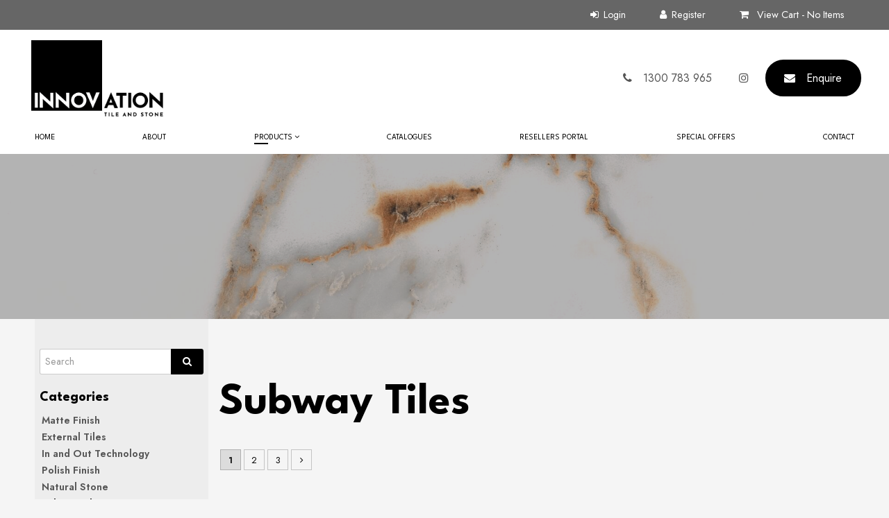

--- FILE ---
content_type: text/html;charset=UTF-8
request_url: https://www.innovationtiles.com.au/shop/category/subway-tiles-/12555?page=1&lowestPrice=.00&highestPrice=.00&items=20&sortBy=
body_size: 10700
content:
<!DOCTYPE html> <html lang="en"> <head> <meta property="og:type" content="website"/> <meta charset="UTF-8"> <title>Innovation Tile and Stone | Subway Tiles</title> <link href="/css/reset.css" rel="stylesheet"> <link href="/css/vars.css" rel="stylesheet"> <link href="/css/userAccounts.css" rel="stylesheet"> <link href="/css/blog.css" rel="stylesheet"> <link href="/css/orderConfirmation.css" rel="stylesheet"> <link href="/css/paymentGateways.css" rel="stylesheet"> <link href="/css/style.css" rel="stylesheet"> <link href="/css/cartLarge.css" rel="stylesheet"> <link href="/css/orderConfirmationOverwrite.css" rel="stylesheet"> <link href="/css/paymentGatewaysOverwrite.css" rel="stylesheet"> <link href="/css/resources.css" rel="stylesheet"> <link href="/css/userAccountsOverwrite.css" rel="stylesheet"> <link href="/css/blogOverwrite.css" rel="stylesheet"> <link href="/css/medium.css" media="(min-width:701px) and (max-width:1000px)" rel="stylesheet"> <link href="/css/cartMedium.css" media="(min-width:701px) and (max-width:1000px)" rel="stylesheet"> <link href="/css/small.css" media="(max-width:700px)" rel="stylesheet"> <link href="/css/cartSmall.css" media="(max-width:700px)" rel="stylesheet"> <link href="/TemplateEngine/servlet?type=page&controller=page&action=getCustomFontCSS" rel="stylesheet"> <link rel="canonical" href="https://www.innovationtiles.com.au/shop/category/subway-tiles-/12555"> <link rel="icon" type="image/ico" href="/favicon.png"> <link rel="apple-touch-icon" href="/favicon.png"> <meta name="msapplication-TileImage" content="/favicon.png"> <meta name="viewport" content="width=device-width, initial-scale=1, maximum-scale=1,user-scalable=no"> <meta name="keywords" content="Subway Tiles "/> <meta name="description" content="Discover our subway tiles at Innovation Tile and Stone and create a timeless and elegant look in your space. Call us now to know more about durable and stylish Tile collection. "/> <meta name="google-site-verification" content="HN_I8f8NdUT1xTYIO8vVjZcgHWjydsZ90JHiLQi38xA"/> <meta property="og:image" content="favicon.png"/> <meta property="og:image:secure_url" content="favicon.png"/> <meta property="og:url" content="https://www.innovationtiles.com.au/shop/category/subway-tiles-/12555"/> <meta property="og:title" content="Innovation Tile and Stone | Subway Tiles"/> <meta property="og:description" content="Discover our subway tiles at Innovation Tile and Stone and create a timeless and elegant look in your space. Call us now to know more about durable and stylish Tile collection. "/> <meta property="og:image:width" content="256"/> <meta property="og:image:height" content="256"/> <meta name="twitter:card" content="summary"> <meta name="twitter:title" content="Innovation Tile and Stone | Subway Tiles"> <meta name="twitter:description" content="Discover our subway tiles at Innovation Tile and Stone and create a timeless and elegant look in you"> <meta name="twitter:image" content="favicon.png"/> <link rel="apple-touch-icon" sizes="180x180" href="/apple-touch-icon.png"> <link rel="icon" type="image/png" sizes="32x32" href="/favicon-32x32.png"> <link rel="icon" type="image/png" sizes="16x16" href="/favicon-16x16.png"> <link rel="manifest" href="/site.webmanifest"> <meta name="msapplication-TileColor" content="#da532c"> <meta name="theme-color" content="#ffffff"> <link rel="preconnect" href="https://fonts.googleapis.com"> <link rel="preconnect" href="https://fonts.gstatic.com" crossorigin> <link href="https://fonts.googleapis.com/css2?family=Jost:wght@400;600&family=League+Spartan:wght@300;400;700&display=swap" rel="stylesheet">  <script async src="https://www.googletagmanager.com/gtag/js?id=G-XF9CNMC1MV"></script>   <script>
  window.dataLayer = window.dataLayer || [];
  function gtag(){dataLayer.push(arguments);}
  gtag('js', new Date());

  gtag('config', 'G-XF9CNMC1MV');
</script>  </head> <body class="link_category12555 shopping"> <div id="enquire-dropdown" class="dark"> <a class="enquire-trigger closeBtn"></a> <div class="container"> <div class="grid"> <div class="dropContact col-2 mobile-hide"> <h2>Contact Us</h2> <p data-token="1300 783 965"><strong>Phone</strong><br/>1300 783 965</p> <p data-token="info@innovationtiles.com.au"><strong>Email</strong><br/><a href="mailto:info@innovationtiles.com.au">info@innovationtiles.com.au</a></p> <p data-token="304 Mcgregor Road, Pakenham 3810"><strong>Address</strong><br/>304 Mcgregor Road, Pakenham 3810</p> <div class="contact"> <a class="button facebook iconOnly -invertedBtn-" href="" target="_blank"></a> <a class="button twitter iconOnly -invertedBtn-" href="" target="_blank"></a> <a class="button instagram iconOnly -invertedBtn-" href="https://www.instagram.com/evolutiontilesoceania/?hl=en" target="_blank"></a> <a class="button pinterest iconOnly -invertedBtn-" href="" target="_blank"></a> <a class="button linkedIn iconOnly -invertedBtn-" href="" target="_blank"></a> <a class="button youTube iconOnly -invertedBtn-" href="" target="_blank"></a> </div> </div> <div class="mceNonEditable col-2 col-1-small"> <form action="/EnquiryForm/" method="post" name="form7" onsubmit="return validateform7(this)"> <input type="hidden" name="screen" value="emailForm"/> <input type="hidden" name="mailTo" value="20275"/> <input type="hidden" name="returnTo" value="/thank-you"/> <input type="hidden" name="showAll" value="false"/> <div class="enquiryForm enqEmbed iconForm" class="contact"> <h2>Online Enquiry</h2> <div class="enqRow"> <span class="name"></span> <input type="text" name="a_Name" maxlength="250" placeholder="Full Name*" required/> </div> <div class="enqRow"> <span class="phone"></span> <input type="tel" name="b_Phone" maxlength="250" placeholder="Phone*" required/> </div> <div class="enqRow"> <span class="email"></span> <input type="email" name="c_Email" maxlength="250" placeholder="Email*" required/> </div> <div class="enqRow"> <span class="question"></span> <textarea name="ZZ_Comments" placeholder="Enquiry"></textarea> <div class="required">* Required fields</div> <div class="g-recaptcha"></div> </div> <div class="enqRow"> <input class="button -ctaBtn-" type="submit" name="email" value="Send"/> </div> </div> <input type="text" name="ncformfield" style="display:none !important" tabindex="-1" autocomplete="off"><input type="hidden" name="__ncforminfo" value="VoTa3tToRC64-RU6l7iUrRYo5rvqWQ3nCOqRyOBei7rPQN40ZL9Rk7RAA28BEc7fW742nQQ9Kc-6ZTxQTeIEsvRi-7UqcBSmomMC6dGtTZKG59i1dCoGSd8ye9Eo6PghhWOo-rShL9A="/></form> </div> </div> </div> </div><div class="outerWrap"> <section id="mobileMenu"> <nav role="menubar"> <li role="menuitem" id="link-mobile0" class=""> <a href="/"> <span>Home</span> </a> </li> <li role="menuitem" id="link-mobile2" class=""> <a href="/about"> <span>About</span> </a> </li> <li role="menuitem" id="link-mobile3" class="parent current "> <span>Products</span> <ul> <div class="subContainer"> <li role="menuitem"> <a href="/products"> <span>Products</span> </a> </li> <li role="menuitem"> <a href="/shop/category/polish-finish/12196"> <span>Polish Finish</span> </a> </li> <li role="menuitem"> <a href="/shop/category/matte-finish/12190"> <span>Matte Finish</span> </a> </li> <li role="menuitem"> <a href="/shop/category/external-tiles/12191"> <span>External Tiles</span> </a> </li> <li role="menuitem"> <a href="/shop/category/in-and-out-technology/12195"> <span>In and Out Technology</span> </a> </li> <li role="menuitem"> <a href="/shop/category/natural-stone/12198"> <span>Natural Stone</span> </a> </li> <li role="menuitem" class="current"> <a href="/shop/category/subway-tiles-/12555"> <span>Subway Tiles </span> </a> </li> </div> </ul> </li> <li role="menuitem" id="link-mobile6" class=""> <a href="/catalogues"> <span>Catalogues</span> </a> </li> <li role="menuitem" id="link-mobile7" class=""> <a href="https://portal.innovationtiles.com.au/Dashboard"> <span>Resellers Portal</span> </a> </li> <li role="menuitem" id="link-mobile8" class=""> <a href="/special-offers"> <span>Special Offers</span> </a> </li> <li role="menuitem" id="link-mobile1" class=""> <a href="/contact"> <span>Contact</span> </a> </li> </nav> </section> <div class="siteTop"> <div id="navToggleWrap"> <div id="navToggle"></div> <a class="address" href="/contact#mapDiv"></a> <a class="facebook" href="#" target="_blank"></a> <a class="twitter" href="#" target="_blank"></a> <a class="instagram" href="#" target="_blank"></a> <a class="googlePlus" href="#" target="_blank"></a> <a class="pinterest" href="#" target="_blank"></a> <a class="linkedIn" href="#" target="_blank"></a> <a class="youTube" href="#" target="_blank"></a> <a class="blank" href="#"></a> <a class="phone" href="#"></a> <a class="email toContactPage" href="/contact"></a> <a class="enquiry enquire-trigger email" href="#enquire-dropdown"></a> <div class="accountsWrap"> <a href="/user/account/showLogin" class="login-icon login button"></a> <a href="/user/account/showRegister" class="login-icon register button"></a> </div><a id="viewCart" class="button" href="/shop/checkout/view-cart"> <span class="mobile-hide">View Cart - </span> <span class="noItems">No Items</span> </a> </div> <div class="fixedTopWrap"> <div class="accountsTopBar"> <div class="container"> <section class="accountsSection"> <div class="accountsWrap"> <a href="/user/account/showLogin" class="login-icon login button"></a> <a href="/user/account/showRegister" class="login-icon register button"></a> </div></section> <section class="viewCartSection"> <div class="container"> <a id="viewCart" class="button" href="/shop/checkout/view-cart"> <span class="mobile-hide">View Cart - </span> <span class="noItems">No Items</span> </a> </div> </section> </div> </div> <section id="banner"> <div class="container"> <a class="logo" href="/"><img src="/files/logo.png" alt="logo"></a> <div class="contact contactContainer mobile-hide"> <div class="phone">1300 783 965</div> <a class="button address iconOnly" href="" target="_blank"></a> <a class="button facebook iconOnly" href="" target="_blank"></a> <a class="button twitter iconOnly" href="" target="_blank"></a> <a class="button instagram iconOnly" href="https://www.instagram.com/evolutiontilesoceania/?hl=en" target="_blank"></a> <a class="button pinterest iconOnly" href="" target="_blank"></a> <a class="button linkedIn iconOnly" href="" target="_blank"></a> <a class="button youTube iconOnly" href="" target="_blank"></a> <a class="button enquire-trigger email -ctaBtn-" href="#enquire-dropdown">Enquire</a> </div></div> </section> <section id="menu"> <nav role="menubar"> <li id="link0" class=""> <a href="/"> Home</a> </li> <li id="link2" class=""> <a href="/about"> About</a> </li> <li id="link3" class="parent current "> <a href="/products"> Products</a> <ul> <div class="subContainer"> <li> <a href="/shop/category/polish-finish/12196">Polish Finish</a> </li> <li> <a href="/shop/category/matte-finish/12190">Matte Finish</a> </li> <li> <a href="/shop/category/external-tiles/12191">External Tiles</a> </li> <li> <a href="/shop/category/in-and-out-technology/12195">In and Out Technology</a> </li> <li> <a href="/shop/category/natural-stone/12198">Natural Stone</a> </li> <li class="current"> <a href="/shop/category/subway-tiles-/12555">Subway Tiles </a> </li> </div> </ul> </li> <li id="link6" class=""> <a href="/catalogues"> Catalogues</a> </li> <li id="link7" class=""> <a href="https://portal.innovationtiles.com.au/Dashboard"> Resellers Portal</a> </li> <li id="link8" class=""> <a href="/special-offers"> Special Offers</a> </li> <li id="link1" class=""> <a href="/contact"> Contact</a> </li> </nav></section> </div> <section id="subBanner" class=""> <div class="container "> </div> </section></div> <div class="siteBottom"> <div class="contentWrap contentPagesWrap"> <section class="categorySection"> <div class="container"> <div class="sidebar"> <form method="POST" action="/shop/search/shop" class="categorySearch"> <input type="text" name="searchString" placeholder="Search" required/> <button type="submit" class="-primaryBtn-"> <span></span> </button> <input type="text" name="ncformfield" style="display:none !important" tabindex="-1" autocomplete="off"><input type="hidden" name="__ncforminfo" value="VoTa3tToRC64-RU6l7iUrRYo5rvqWQ3nCOqRyOBei7rPQN40ZL9Rk35XrGznAiE37-sdZYwuInT6taCtAhnrdyWSvfl8lsrw"/></form><ul class="categoryMenu"> <h2></h2> <li> <a href="/shop/category/matte-finish/12190">Matte Finish</a> </li> <li> <a href="/shop/category/external-tiles/12191">External Tiles</a> </li> <li> <a href="/shop/category/in-and-out-technology/12195">In and Out Technology</a> </li> <li> <a href="/shop/category/polish-finish/12196">Polish Finish</a> </li> <li> <a href="/shop/category/natural-stone/12198">Natural Stone</a> </li> <li class="current"> <a href="/shop/category/subway-tiles-/12555">Subway Tiles </a> </li> <li> <a href="/shop/category/straight-50x200/12654">Straight 50x200</a> </li> <li> <a href="/shop/category/distressed-50x200/12655">Distressed 50x200</a> </li> <li> <a href="/shop/category/bubble-50x200/12657">Bubble 50x200</a> </li> <li> <a href="/shop/category/ripple-50x200/12659">Ripple 50x200</a> </li> <li> <a href="/shop/category/straight-75x150/12660">Straight 75x150</a> </li> <li> <a href="/shop/category/distressed-75x150/12661">Distressed 75x150</a> </li> <li> <a href="/shop/category/bubble-75x150/12664">Bubble 75x150</a> </li> <li> <a href="/shop/category/distressed-75x300/12665">Distressed 75x300</a> </li> <li> <a href="/shop/category/distressed-150x150/12671">Distressed 150x150</a> </li> </ul> <form method="GET" action="/shop/category/subway-tiles-/12555" class="categoryFilter"> <input type="hidden" name="page" value="0"/> <input type="hidden" name="items" value="20"/> <input type="hidden" name="sortBy" value=""/> <div class="filterInput"> <span>Min:</span> <input type="number" value=".00" min="0.00" max=".00" step="any" name="lowestPrice"/> </div> <div class="filterInput"> <span>Max:</span> <input type="number" value=".00" min="0.00" max=".00" step="any" name="highestPrice"/> </div> <button type="submit" class="-primaryBtn-"> <span></span> </button> <input type="text" name="ncformfield" style="display:none !important" tabindex="-1" autocomplete="off"><input type="hidden" name="__ncforminfo" value="VoTa3tToRC64-RU6l7iUrRYo5rvqWQ3nCOqRyOBei7rPQN40ZL9Rk-Gd27PZaWsjSomDhGpZPGgqGFsh4AeMqSM3A1nWl03RO7leR7UcFMrP03wg8zxKUg=="/></form><div class="itemsPerPage"> <form method="GET" name="itemsPerPage" action="/shop/category/subway-tiles-/12555"> <input type="hidden" name="page" value="1"/> <input type="hidden" name="lowestPrice" value=".00"/> <input type="hidden" name="highestPrice" value=".00"/> <input type="hidden" name="sortBy" value=""/> <div class="select"> <select name="items" onchange="$(this).closest('form').submit()"> <option selected value="20">20</option> <option value="50">50</option> <option value="100">100</option> <option value="2147483646">All</option> </select> </div> <input type="text" name="ncformfield" style="display:none !important" tabindex="-1" autocomplete="off"><input type="hidden" name="__ncforminfo" value="VoTa3tToRC64-RU6l7iUrRYo5rvqWQ3nCOqRyOBei7rPQN40ZL9Rk5e_Q7JE5i_wLg6otB5A27QN9KyiZct0p4UnuzIeyUF_dwN8VFVfsEL-d2Tkd9MxguS2iEOUuk5qReowC7OWjaUPEcKpJQzr949_35TleBebx3WdZnBIENQ="/></form> </div><div class="sortInput"> <form method="GET" name="sortItems" action="/shop/category/subway-tiles-/12555"> <input type="hidden" name="page" value="1"/> <input type="hidden" name="lowestPrice" value=".00"/> <input type="hidden" name="highestPrice" value=".00"/> <input type="hidden" name="items" value="20"/> <div class="select"> <select name="sortBy" onchange="$(this).closest('form').submit()"> <option value="AlphaASC">Alphabetically A-Z</option> <option value="AlphaDESC">Alphabetically Z-A</option> <option value="PriceASC">Price Lowest First</option> <option value="PriceDESC">Price Highest First</option> </select> </div> <input type="text" name="ncformfield" style="display:none !important" tabindex="-1" autocomplete="off"><input type="hidden" name="__ncforminfo" value="VoTa3tToRC64-RU6l7iUrRYo5rvqWQ3nCOqRyOBei7rPQN40ZL9RkwaU9Wb6mtptrl-yojYHYtJBZ2JZYpj0z3gLtwes2jrjZ0Hiz5iuV9DH_SrszQWXgr5UtU5F2lrNKUA1P81yIFLzFAPorMYnJjleeA7fXLEs0KKU8M3G-XBJAxb30CERtg=="/></form> </div></div> <div class="siteContent"> <h1>Subway Tiles </h1> <div class="categoryDescription"> </div> <div class="itemPagination"> <div class="pagination"> <a href="/shop/category/subway-tiles-/12555?page=1&lowestPrice=.00&highestPrice=.00&items=20&sortBy=" class="current"> 1</a> <a href="/shop/category/subway-tiles-/12555?page=2&lowestPrice=.00&highestPrice=.00&items=20&sortBy="> 2</a> <a href="/shop/category/subway-tiles-/12555?page=3&lowestPrice=.00&highestPrice=.00&items=20&sortBy="> 3</a> <a href="/shop/category/subway-tiles-/12555?page=2&lowestPrice=.00&highestPrice=.00&items=20&sortBy=" class="next"></a> </div> </div> <div class="cartThumbs grid"> </div> <div class="cartThumbs grid"> <a class="cartThumb item" href="/shop/bubble-aqua-75x150/75150AB" item="331519"> <div class="imageFrame"> <div class="image" style="background:url('/thumbnailsmall/75150AB.jpg')"></div> </div> <div class="info"> <div class="name">Bubble Aqua 75x150</div> <div class="price"> Free</div> <div class="thumbDescription"></div> </div> </a> <a class="cartThumb item" href="/shop/bubble-baby-blue-75x150/75150BBB" item="331520"> <div class="imageFrame"> <div class="image" style="background:url('/thumbnailsmall/75150BBB.jpg')"></div> </div> <div class="info"> <div class="name">Bubble Baby Blue 75x150</div> <div class="price"> Free</div> <div class="thumbDescription"></div> </div> </a> <a class="cartThumb item" href="/shop/bubble-baby-pink-50x200/50200BPB" item="331514"> <div class="imageFrame"> <div class="image" style="background:url('/thumbnailsmall/50200BPB.jpg')"></div> </div> <div class="info"> <div class="name">Bubble Baby Pink 50x200</div> <div class="price"> Free</div> <div class="thumbDescription"></div> </div> </a> <a class="cartThumb item" href="/shop/bubble-baby-pink-75x150/75150BPB" item="331522"> <div class="imageFrame"> <div class="image" style="background:url('/thumbnailsmall/75150BPB.jpg')"></div> </div> <div class="info"> <div class="name">Bubble baby Pink 75x150</div> <div class="price"> Free</div> <div class="thumbDescription"></div> </div> </a> <a class="cartThumb item" href="/shop/bubble-black-75x150/75150BLB" item="331521"> <div class="imageFrame"> <div class="image" style="background:url('/thumbnailsmall/75150BLB.jpg')"></div> </div> <div class="info"> <div class="name">Bubble Black 75x150</div> <div class="price"> Free</div> <div class="thumbDescription"></div> </div> </a> <a class="cartThumb item" href="/shop/bubble-fog-50x200/50200FB" item="331353"> <div class="imageFrame"> <div class="image" style="background:url('/thumbnailsmall/50200FB.jpg')"></div> </div> <div class="info"> <div class="name">Bubble Fog 50x200</div> <div class="price"> Free</div> <div class="thumbDescription"></div> </div> </a> <a class="cartThumb item" href="/shop/bubble-fog-75x150/75150FB" item="331523"> <div class="imageFrame"> <div class="image" style="background:url('/thumbnailsmall/75150FB.jpg')"></div> </div> <div class="info"> <div class="name">Bubble Fog 75x150</div> <div class="price"> Free</div> <div class="thumbDescription"></div> </div> </a> <a class="cartThumb item" href="/shop/bubble-green-75x150/75150GRB" item="331525"> <div class="imageFrame"> <div class="image" style="background:url('/thumbnailsmall/75150GRB.jpg')"></div> </div> <div class="info"> <div class="name">Bubble Green 75x150</div> <div class="price"> Free</div> <div class="thumbDescription"></div> </div> </a> <a class="cartThumb item" href="/shop/bubble-grey-75x150/75150GB" item="331524"> <div class="imageFrame"> <div class="image" style="background:url('/thumbnailsmall/75150GB.jpg')"></div> </div> <div class="info"> <div class="name">Bubble Grey 75x150</div> <div class="price"> Free</div> <div class="thumbDescription"></div> </div> </a> <a class="cartThumb item" href="/shop/bubble-white-75x150/75150WB" item="331526"> <div class="imageFrame"> <div class="image" style="background:url('/thumbnailsmall/75150WB.jpg')"></div> </div> <div class="info"> <div class="name">Bubble White 75x150</div> <div class="price"> Free</div> <div class="thumbDescription"></div> </div> </a> <a class="cartThumb item" href="/shop/distressed-aqua-150x150/150150AD" item="331735"> <div class="imageFrame"> <div class="image" style="background:url('/thumbnailsmall/150150AD.jpg')"></div> </div> <div class="info"> <div class="name">Distressed Aqua 150x150</div> <div class="price"> Free</div> <div class="thumbDescription"></div> </div> </a> <a class="cartThumb item" href="/shop/distressed-aqua-75x150/75150AD" item="331385"> <div class="imageFrame"> <div class="image" style="background:url('/thumbnailsmall/75150AD.jpg')"></div> </div> <div class="info"> <div class="name">Distressed Aqua 75x150</div> <div class="price"> Free</div> <div class="thumbDescription"></div> </div> </a> <a class="cartThumb item" href="/shop/distressed-aqua-75x300/75300AD" item="331527"> <div class="imageFrame"> <div class="image" style="background:url('/thumbnailsmall/75300AD.jpg')"></div> </div> <div class="info"> <div class="name">Distressed Aqua 75x300</div> <div class="price"> Free</div> <div class="thumbDescription"></div> </div> </a> <a class="cartThumb item" href="/shop/distressed-baby-blue-150x150/150150BBD" item="331738"> <div class="imageFrame"> <div class="image" style="background:url('/thumbnailsmall/150150BBD.jpg')"></div> </div> <div class="info"> <div class="name">Distressed Baby Blue 150x150</div> <div class="price"> Free</div> <div class="thumbDescription"></div> </div> </a> <a class="cartThumb item" href="/shop/distressed-baby-blue-75x150/75150BBD" item="331386"> <div class="imageFrame"> <div class="image" style="background:url('/thumbnailsmall/75150BBD.jpg')"></div> </div> <div class="info"> <div class="name">Distressed Baby Blue 75x150</div> <div class="price"> Free</div> <div class="thumbDescription"></div> </div> </a> <a class="cartThumb item" href="/shop/distressed-baby-blue-75x300/75300BBD" item="331528"> <div class="imageFrame"> <div class="image" style="background:url('/thumbnailsmall/75300BBD.jpg')"></div> </div> <div class="info"> <div class="name">Distressed Baby Blue 75x300</div> <div class="price"> Free</div> <div class="thumbDescription"></div> </div> </a> <a class="cartThumb item" href="/shop/distressed-baby-pink-150x150/150150BPD" item="331737"> <div class="imageFrame"> <div class="image" style="background:url('/thumbnailsmall/150150BPD.jpg')"></div> </div> <div class="info"> <div class="name">Distressed Baby Pink 150x150</div> <div class="price"> Free</div> <div class="thumbDescription"></div> </div> </a> <a class="cartThumb item" href="/shop/distressed-baby-pink-75x150/75150BPD" item="331388"> <div class="imageFrame"> <div class="image" style="background:url('/thumbnailsmall/75150BPD.jpg')"></div> </div> <div class="info"> <div class="name">Distressed Baby Pink 75x150</div> <div class="price"> Free</div> <div class="thumbDescription"></div> </div> </a> <a class="cartThumb item" href="/shop/distressed-baby-pink-75x300/75300BPD" item="331530"> <div class="imageFrame"> <div class="image" style="background:url('/thumbnailsmall/75300BPD.jpg')"></div> </div> <div class="info"> <div class="name">Distressed Baby Pink 75x300</div> <div class="price"> Free</div> <div class="thumbDescription"></div> </div> </a> <a class="cartThumb item" href="/shop/distressed-black-150x150/150150BLD" item="331736"> <div class="imageFrame"> <div class="image" style="background:url('/thumbnailsmall/150150BLD.jpg')"></div> </div> <div class="info"> <div class="name">Distressed Black 150x150</div> <div class="price"> Free</div> <div class="thumbDescription"></div> </div> </a> </div> <div class="itemPagination"> <div class="pagination"> <a href="/shop/category/subway-tiles-/12555?page=1&lowestPrice=.00&highestPrice=.00&items=20&sortBy=" class="current"> 1</a> <a href="/shop/category/subway-tiles-/12555?page=2&lowestPrice=.00&highestPrice=.00&items=20&sortBy="> 2</a> <a href="/shop/category/subway-tiles-/12555?page=3&lowestPrice=.00&highestPrice=.00&items=20&sortBy="> 3</a> <a href="/shop/category/subway-tiles-/12555?page=2&lowestPrice=.00&highestPrice=.00&items=20&sortBy=" class="next"></a> </div> </div> <div class="categoryDescription"> </div> </div> </div> </section> </div> </div>  <script src="/resources/js/jquery3.6.4.min.js"></script>   <script src="/resources/js/jqueryMigrate.3.4.1.js"></script>   <script src="/resources/js/site.min.js?v=5"></script> <footer role="contentinfo"> <div id="footerTop"> <div class="container"> <div class="col-2 col-1-small"> <a class="logo" href="/"><img src="/files/logoWhite.png" alt="logo"></a> </div> <div class="col-2 col-1-small"> <div class="contact contactContainer"> <a class="button facebook iconOnly" href="" target="_blank"></a> <a class="button twitter iconOnly" href="" target="_blank"></a> <a class="button instagram iconOnly" href="https://www.instagram.com/evolutiontilesoceania/?hl=en" target="_blank"></a> <a class="button pinterest iconOnly" href="" target="_blank"></a> <a class="button linkedIn iconOnly" href="" target="_blank"></a> <a class="button youTube iconOnly" href="" target="_blank"></a> <div class="phone">1300 783 965</div> <a class="button enquire-trigger email -ctaBtn-" href="#enquire-dropdown">Enquire</a> </div> </div></div> </div> <div id="footerBottom"> <div class="container"> <nav role="menubar"> <li id="link0b" class="" role="menuitem"> <a tabindex=0 href="/"> Home</a> </li> <li id="link1b" class="" role="menuitem"> <a tabindex=0 href="/about"> About</a> </li> <li id="link2b" class="parent" role="menuitem"> <a tabindex=0 href="/products"> Products</a> </li> <li id="link9b" class="" role="menuitem"> <a tabindex=0 href="/catalogues"> Catalogues</a> </li> <li id="link10b" class="" role="menuitem"> <a tabindex=0 href="https://portal.innovationtiles.com.au/Dashboard"> Resellers Portal</a> </li> <li id="link11b" class="" role="menuitem"> <a tabindex=0 href="/special-offers"> Special Offers</a> </li> <li id="link14b" class="" role="menuitem"> <a tabindex=0 href="/contact"> Contact</a> </li> </nav> <div class="footerRight"> <div class="copyright">&copy; Copyright Innovation Tile and Stone&nbsp;2026</div> <div class="havealook"> <a href="https://www.havealook.com.au" rel="nofollow" target="_blank">Website Design</a> by Havealook</div> </div></div> </div> <a href="#" id="toTop" class="button iconOnly fontAwesome" aria-label="scroll to top of page" style="display: none;"></a> </footer>  <script src='/files/aos.js'></script>   <script>
    // MOBILEMENU LINKS
    $(function(){
        $('#navToggleWrap .address').attr('href', '');
        $('#navToggleWrap .address').attr('target', '_blank');
        $('#navToggleWrap .facebook').attr('href', '');
        $('#navToggleWrap .twitter').attr('href', '');
        $('#navToggleWrap .instagram').attr('href', 'https://www.instagram.com/evolutiontilesoceania/?hl=en');
        $('#navToggleWrap .pinterest').attr('href', '');
        $('#navToggleWrap .linkedIn').attr('href', '');
        $('#navToggleWrap .youTube').attr('href', '');
        $('#navToggleWrap .blank').attr('href', '#');
        $('#navToggleWrap .phone').attr('href', 'tel:1300 783 965');
    });

    // quiery that adds classes to ".contentImgRow" if it has graphical buttons for custom styling
    $(".photoSection .contentImgRow").each(function(){
      var butCount = $(this).children(".butFrame").length
      if(butCount > 0){
        $(this).addClass("button-section button-items-" + butCount);
        $(this).parents('.photoSection').addClass("buttonSection");
      }
    });



    //DROP DOWN CODE
    $('a[href="#enquire-dropdown"],.enquire-trigger').click(function() {
        $('#enquire-dropdown').slideToggle(500, function() { });
    });

    // JAVASCRIPT VALIDATION MUST NOT BE FORM2
    function validateform7(form) {

        var errors = 0;

        if (document.form7.a_Name.value.length < 1) {
            alert('Please Enter Name');
            errors++;
        }
        if (document.form7.b_Phone.value.length < 1) {
            alert('Please Enter Phone');
            errors++;
        }
        if (document.form7.c_Email.value.length < 1) {
            alert('Please Enter Email');
            errors++;
        }
        if(errors == 0){
            return validateRecaptcha(form);
        }
        return false;
    }



    // MOBILE MENU SCROLL
    var mobileMenuSlide = 100;
    $(window).scroll(function() {
        var scroll = getCurrentScroll();
        if ( scroll >= mobileMenuSlide ) {
            $('body').addClass('scrollStart');
        }
        else {
            $('body').removeClass('scrollStart');
        }
    });

    function getCurrentScroll() {
        return window.pageYOffset || document.documentElement.scrollTop;
    }

    var lastScrollTop = 0;
    $(window).scroll(function(event){
        var st = $(this).scrollTop();
        if (st > lastScrollTop){
            // downscroll code
            $('body').addClass('mobileScroll');
        } else {
            // upscroll code
            $('body').removeClass('mobileScroll');
        }
        lastScrollTop = st;
    });

    // PRELOADER
    $('a[href="/"], a[href="/index"]').each(function(){
        var href = $(this).attr('href');
        var newHref = href + '?loaded';
        $(this).attr('href', newHref);
    });

    if (window.location.href.indexOf("?loaded") > -1) {
        $('#loader-wrapper').remove();
    }

    $(document).ready(function() {
        setTimeout(function(){
            $('body').addClass('loaded');
        }, 2000);
    });

    //dynamic backgrounds
    $( 'body:not([class*="shopH"]):not([class*="category"]):not([class*="blog"]):not([class*="myAccount"]) .siteBottom section' ).each(function() {

        if ($(this).find('.sidebar .item .overlayImg').children().length == 0){
            $(this).find('.sidebar:not(.blogSide)').hide();
        } else {
            if($(this).find('.contentImg').is("img")){
                var bg_url = $(this).find('.contentImg').attr('src').split('/').pop().split('-').shift().split('.').shift();
            } else {
                var bg_url = $(this).find('.contentImg').css('background-image').split('/').pop().split('-').shift().split('.').shift();
            }
            $(this).addClass(bg_url);

            if ( $( this ).is( '.M_full_img, .M_left_img, .M_left_imgC, .M_right_imgC, .M_right_img' ) ) {

                var bg_url_image =  $(this).find('a.overlayImg').attr('href'); 
                var bg_url_class = $(this).find('a.overlayImg').attr('href').split('large/').pop().split('.').shift();

                $(this).prepend('<div class="backgroundImage"></div>');
                $(this).find('.backgroundImage').css('background-image', 'url(' + bg_url_image + ')');
                $(this).addClass(bg_url_class);
                $(this).find('.sidebar:not(.blogSide)').hide();

                $(".photoSection").find(".overlayImg").attr("rel", "gallery" + 1);

                if ($(this).is('[class*="dark"]')) {
                        $(this).addClass("dark");
                } else if ($(this).is('[class*="light"]')){
                      $(this).addClass("light");
                }
            } else {
                $(this).removeClass(bg_url);
            }
        }
    });


    // quiery that adds classes to ".contentImgRow" if it has basic buttons for custom styling
    $(".photoSection .contentImgRow").each(function(){
      var butCount = $(this).children(".basicFrame").length
      if(butCount > 0){
        $(this).addClass("basic-section basic-items-" + butCount);
        $(this).parents('.photoSection').addClass("basicButtonSection");
      }
    });


    //TABLE TO GRID - CELLS TO DIVS
if ($("table").hasClass("table-to-div")){

  $("table.table-to-div").each(function(i){

    //COUNT COLUMNS
    var columnCount = $(this).find('tr').first().children().length;
    var customClass = $(this).attr('class');

    //RUN FUNCTION IF 2-6 COLUMNS
    if (1 < columnCount && columnCount < 7) {
      // START REMOVING "EMPTY" TABLE CELLS "TD"
      $(this).find('*:not(img)').each(function(i){

      if ( $(this).html().trim() == '&nbsp;' || $(this).html().trim() === '' ) {
        $(this).addClass('removeTd');
      }
      });

      $(this).find('.removeTd:only-child').parent('td').addClass('removeTd');
      // END REMOVING "EMPTY" TABLE CELLS

      // SELECTING THE TABLE ROW
      $(this).children("tbody").children("tr").addClass("parent-row");
      // SELECTING THE TABLE CELL CONTENT
      $(this).find(".parent-row > td > *").parent().addClass('notEmpty');
      // CREATING CONTAING GRID
      $('<div class="grid ' + customClass + ' table-to-div' + i + '"/>').insertAfter(this);

      // CREATING GRID SIZES BASED OF THE FIRST THE ABOUNT OF TABLE CELLS IN THE FIRST ROW
      var column_no = $(this).find(".parent-row:first-child > td").length;      
      var desktop = "col-" + column_no;
      var tablet = " col-" + Math.floor(column_no / 2) + "-med";
      var grid_class = desktop + tablet + " col-1-small";

      // APPENDING CONTENT TO GRID
      $(this).find(".parent-row > td:not(.removeTd)").each(function(x){
        var tdHtml = $(this).html();
        $('<div class="item ' + grid_class + '">' + tdHtml + '</div>').appendTo('.table-to-div' + i);
      });
      // REMOVING ORIGINAL TABLE
      $(this).remove(); 
    };
});
}



//MOVE ALL SIMILAR BUTTONS TO SAME SECTION
var numItems = $('.basicFrame').length;

$(".basicFrame").each(function(i){

  if (numItems < 6) {
    $(this).removeClass('col-4');
    $(this).addClass('col-' + numItems);
  }

  if (i === 0) {
    $(this).parents('.contentImgRow').addClass('firstButtonSection');
  }
  if (i > 3) {
    $(this).parents('.photoSection').addClass('remove');
    $(this).appendTo('.firstButtonSection');
  }
});

$('.photoSection.remove').remove();



//GALLERY IN CONTENT

$('.galleryTable').each(function(i) {
  //COUNT COLUMNS
  var columnCount = $(this).find('tr').first().children().length;
  var customClass = $(this).attr('class').split('moduleTable galleryTable').pop();
  
  //RUN FUNCTION IF 2-6 COLUMNS
  if (1 < columnCount && columnCount < 7) {
  
  //BUILD HTML OF GALLERY
  $('<div class="gallery' + i + ' contentImgRow grid center customContentGallery ' + customClass + '"/>').insertBefore(this);
    
  $(this).find('img').each(function() {
    var imageLink = $(this).attr('src');
    var imageAlt = $(this).attr('alt');
    var text = $(this).parents('td').find('p:last-child').text();
    $('.gallery' + i).append('<div class="col-' + columnCount + ' col-4-med col-1-small"><a class="overlayImg" rel="gallery' + i + '" href="' + imageLink + '" title="' + imageAlt + '"> <div class="contentImg image" style="background:url(' + imageLink + ')"></div></a> <div class="caption">' + text + '</div> </div>');
  });
    
  $(this).remove();
  
  //ACTIVATE FANCYBOX  
  $(".overlayImg").fancybox({
        helpers : {
            thumbs : {
                width : 50,
                height : 50
            }
        }
    });
    
  }
});





    //AOS SCROLL REVEAL
    $('.imageLayout img:last-child, .contentImgRow, .cartThumbs, .blogWidget').attr('data-aos','fade-up');

$('.siteBottom :is(h1,h2,h3').attr('data-aos','fade-down');

$('.M_left_img .backgroundImage').attr('data-aos','fade-right');
$('.M_right_img .backgroundImage').attr('data-aos','fade-left');

    $('[data-aos]').attr('data-aos-duration','500').attr('data-aos-once','true').attr('data-aos-delay','100'); 
    //global settings

    $(window).on('load', function () {
    AOS.refresh();
    });
    $(function () {
    AOS.init({
      disable: 'phone', // accepts following values: 'phone', 'tablet', 'mobile', boolean, expression or function
    });
    });

    $(document).ready(function(){
  $('a[href*=#]:not([href=#])').click(function() {
    if (location.pathname.replace(/^\//,'') == this.pathname.replace(/^\//,'') && location.hostname == this.hostname) {
      var target = $(this.hash);
      target = target.length ? target : $('[name=' + this.hash.slice(1) +']');
      if (target.length) {
        $('html,body').animate({
          scrollTop: target.offset().top
        }, 1000);
        return false;
      }
    }
  });
});
    
</script>   <script type="text/javascript" src="/files/slick.min.js"></script>   <script>
    //CUSTOMER UPDATEABLE SLIDER - BUILD - add before slider javascript
  
  $('<div class="dark" data-block-text="false"><ul style="list-style: none;" class="homeSlider"></ul></div>').insertBefore('.customerUpdateSlider');

$(".customerUpdateSlider tr").each(function(){
  var text = $(this).find('td').first().html();
  var image = $(this).find('img').attr('src');
  var imageAlt = $(this).find('img').attr('alt');
  $('<li><img src="' + image + '" alt=" + imageAlt + "><div class="slick-inner contact"><div class="slickCard">' + text + '</div></div></li>').appendTo('.homeSlider');
});

$('.homeSlider h2').addClass('slick-title');
$('.homeSlider p').addClass('slick-sub-text');
$('.homeSlider a').addClass('slick-but -ctaBtn-');

$('.customerUpdateSlider').remove();


//SLIDESHOW
   $('.homeSlider').slick({
    dots: true,
    autoplay: true,
     autoplaySpeed: 5000,
    speed: 1000,
    fade: true,
   pauseOnFocus: false,
     pauseOnHover: false
  }); 
  
</script>   <script>
$(window).bind("load", function(){
    $("#menu nav").clone({withDataAndEvents:false}).appendTo('.footerMenu');

});
</script>   <script src="/js/blog.js"></script>   <script>
    if($('.blogWidget').length){
      $(".blogWidget").blog();
  }
</script>   <script>
// LOCATIONS CUSTOM TABS FUNCTION

// REBUILD TABLE

$( ".tabTable" ).each(function(i) {
  
$('<div class="tabContainer tabContainer' + i + '"><ul class="tabs"></div></div>').insertBefore(this);

$(this).children( "tbody" ).children('tr').each(function( index ) {
  
  var tabs = $(this).children('td').first().html();  
  var content = $(this).children('td').last().html();
  
  var indexplusone = index + 1;
  
  $('.tabContainer' + i).children('.tabs').append('<li><a id="tab' + i + '-' +  + indexplusone + '">' + tabs + '</a></li>');
  $('.tabContainer' + i).append('<div class="containerTabs" id="tab' + i + '-' +  + indexplusone + 'C">' + content + '</div>');
  
});

$(this).remove();
  
});

// MAKE TABS FUNCTION

$(document).ready(function() {   
  
  $( ".tabContainer" ).each(function(i) {
    $(this).children('.tabs').children('li:not(:first)').children('a').addClass('inactiveTab');
    $(this).children('.containerTabs').hide();
    $(this).children('.containerTabs').first().show();
  });

$('.tabs').children('li').children('a').click(function(){
  
    if($(this).hasClass('inactiveTab')){
  
    var t = $(this).attr('id');
    console.log(t);
    
    $(this).parents('.tabs').children('li').children('a').addClass('inactiveTab');           
    $(this).removeClass('inactiveTab');
    
    $(this).parents('.tabContainer').find('.containerTabs').hide();
    $('#'+ t + 'C').show();
      
    }

});

});  
</script>  <script src="https://www.google.com/recaptcha/api.js?onload=onloadCallback&render=explicit" async defer></script>   <script>
	    function recaptchaCallBack(form) {
	    	form.submit();
	    }
	
	    var onloadCallback = function () {
	        // Instanstiate in reverse
	        var recaptchas = $($('div[class=g-recaptcha]').get().reverse());
	        recaptchas.each(function () {
	            var form = $(this).closest("form");
	            var id = grecaptcha.render($(this)[0], {
	                sitekey: "6LdayCkUAAAAAD4_APmcjSdSfORfntlx2z0gS9Si",
	                size: "invisible",
	                callback: function (token) {
	                	
	                	if(form.attr("id") == "payment-form"){
	                		createPayment()
	                	} else {
	                    	recaptchaCallBack(form);
	                	}
	                }
	            });
	
	            // Set the widget id on the form
	            form.attr("widget-id", id);
	            
	            if(form.attr("id") == "payment-form"){
	            	createPayment()
	            }
	        })
	    }
	</script>   <script type="text/javascript">
    $(document).ready(function () {
        $(".fancyboxIframe").fancybox({
            maxWidth: 900,
            maxHeight: 600,
            padding: 0,
            margin: 15,
            fitToView: false,
            width: '100%',
            height: '100%',
            autoSize: true,
            closeClick: false,
            openEffect: 'none',
            closeEffect: 'none',
            afterClose: function () {
                if (parent.reload) {
                    parent.location.reload(true);
                }
            },
            iframe: {
                scrolling: 'auto',
                preload: true
            }
        });
    });
</script>  </body> </html>

--- FILE ---
content_type: text/html; charset=utf-8
request_url: https://www.google.com/recaptcha/api2/anchor?ar=1&k=6LdayCkUAAAAAD4_APmcjSdSfORfntlx2z0gS9Si&co=aHR0cHM6Ly93d3cuaW5ub3ZhdGlvbnRpbGVzLmNvbS5hdTo0NDM.&hl=en&v=PoyoqOPhxBO7pBk68S4YbpHZ&size=invisible&anchor-ms=20000&execute-ms=30000&cb=wwnynmlhmel4
body_size: 49248
content:
<!DOCTYPE HTML><html dir="ltr" lang="en"><head><meta http-equiv="Content-Type" content="text/html; charset=UTF-8">
<meta http-equiv="X-UA-Compatible" content="IE=edge">
<title>reCAPTCHA</title>
<style type="text/css">
/* cyrillic-ext */
@font-face {
  font-family: 'Roboto';
  font-style: normal;
  font-weight: 400;
  font-stretch: 100%;
  src: url(//fonts.gstatic.com/s/roboto/v48/KFO7CnqEu92Fr1ME7kSn66aGLdTylUAMa3GUBHMdazTgWw.woff2) format('woff2');
  unicode-range: U+0460-052F, U+1C80-1C8A, U+20B4, U+2DE0-2DFF, U+A640-A69F, U+FE2E-FE2F;
}
/* cyrillic */
@font-face {
  font-family: 'Roboto';
  font-style: normal;
  font-weight: 400;
  font-stretch: 100%;
  src: url(//fonts.gstatic.com/s/roboto/v48/KFO7CnqEu92Fr1ME7kSn66aGLdTylUAMa3iUBHMdazTgWw.woff2) format('woff2');
  unicode-range: U+0301, U+0400-045F, U+0490-0491, U+04B0-04B1, U+2116;
}
/* greek-ext */
@font-face {
  font-family: 'Roboto';
  font-style: normal;
  font-weight: 400;
  font-stretch: 100%;
  src: url(//fonts.gstatic.com/s/roboto/v48/KFO7CnqEu92Fr1ME7kSn66aGLdTylUAMa3CUBHMdazTgWw.woff2) format('woff2');
  unicode-range: U+1F00-1FFF;
}
/* greek */
@font-face {
  font-family: 'Roboto';
  font-style: normal;
  font-weight: 400;
  font-stretch: 100%;
  src: url(//fonts.gstatic.com/s/roboto/v48/KFO7CnqEu92Fr1ME7kSn66aGLdTylUAMa3-UBHMdazTgWw.woff2) format('woff2');
  unicode-range: U+0370-0377, U+037A-037F, U+0384-038A, U+038C, U+038E-03A1, U+03A3-03FF;
}
/* math */
@font-face {
  font-family: 'Roboto';
  font-style: normal;
  font-weight: 400;
  font-stretch: 100%;
  src: url(//fonts.gstatic.com/s/roboto/v48/KFO7CnqEu92Fr1ME7kSn66aGLdTylUAMawCUBHMdazTgWw.woff2) format('woff2');
  unicode-range: U+0302-0303, U+0305, U+0307-0308, U+0310, U+0312, U+0315, U+031A, U+0326-0327, U+032C, U+032F-0330, U+0332-0333, U+0338, U+033A, U+0346, U+034D, U+0391-03A1, U+03A3-03A9, U+03B1-03C9, U+03D1, U+03D5-03D6, U+03F0-03F1, U+03F4-03F5, U+2016-2017, U+2034-2038, U+203C, U+2040, U+2043, U+2047, U+2050, U+2057, U+205F, U+2070-2071, U+2074-208E, U+2090-209C, U+20D0-20DC, U+20E1, U+20E5-20EF, U+2100-2112, U+2114-2115, U+2117-2121, U+2123-214F, U+2190, U+2192, U+2194-21AE, U+21B0-21E5, U+21F1-21F2, U+21F4-2211, U+2213-2214, U+2216-22FF, U+2308-230B, U+2310, U+2319, U+231C-2321, U+2336-237A, U+237C, U+2395, U+239B-23B7, U+23D0, U+23DC-23E1, U+2474-2475, U+25AF, U+25B3, U+25B7, U+25BD, U+25C1, U+25CA, U+25CC, U+25FB, U+266D-266F, U+27C0-27FF, U+2900-2AFF, U+2B0E-2B11, U+2B30-2B4C, U+2BFE, U+3030, U+FF5B, U+FF5D, U+1D400-1D7FF, U+1EE00-1EEFF;
}
/* symbols */
@font-face {
  font-family: 'Roboto';
  font-style: normal;
  font-weight: 400;
  font-stretch: 100%;
  src: url(//fonts.gstatic.com/s/roboto/v48/KFO7CnqEu92Fr1ME7kSn66aGLdTylUAMaxKUBHMdazTgWw.woff2) format('woff2');
  unicode-range: U+0001-000C, U+000E-001F, U+007F-009F, U+20DD-20E0, U+20E2-20E4, U+2150-218F, U+2190, U+2192, U+2194-2199, U+21AF, U+21E6-21F0, U+21F3, U+2218-2219, U+2299, U+22C4-22C6, U+2300-243F, U+2440-244A, U+2460-24FF, U+25A0-27BF, U+2800-28FF, U+2921-2922, U+2981, U+29BF, U+29EB, U+2B00-2BFF, U+4DC0-4DFF, U+FFF9-FFFB, U+10140-1018E, U+10190-1019C, U+101A0, U+101D0-101FD, U+102E0-102FB, U+10E60-10E7E, U+1D2C0-1D2D3, U+1D2E0-1D37F, U+1F000-1F0FF, U+1F100-1F1AD, U+1F1E6-1F1FF, U+1F30D-1F30F, U+1F315, U+1F31C, U+1F31E, U+1F320-1F32C, U+1F336, U+1F378, U+1F37D, U+1F382, U+1F393-1F39F, U+1F3A7-1F3A8, U+1F3AC-1F3AF, U+1F3C2, U+1F3C4-1F3C6, U+1F3CA-1F3CE, U+1F3D4-1F3E0, U+1F3ED, U+1F3F1-1F3F3, U+1F3F5-1F3F7, U+1F408, U+1F415, U+1F41F, U+1F426, U+1F43F, U+1F441-1F442, U+1F444, U+1F446-1F449, U+1F44C-1F44E, U+1F453, U+1F46A, U+1F47D, U+1F4A3, U+1F4B0, U+1F4B3, U+1F4B9, U+1F4BB, U+1F4BF, U+1F4C8-1F4CB, U+1F4D6, U+1F4DA, U+1F4DF, U+1F4E3-1F4E6, U+1F4EA-1F4ED, U+1F4F7, U+1F4F9-1F4FB, U+1F4FD-1F4FE, U+1F503, U+1F507-1F50B, U+1F50D, U+1F512-1F513, U+1F53E-1F54A, U+1F54F-1F5FA, U+1F610, U+1F650-1F67F, U+1F687, U+1F68D, U+1F691, U+1F694, U+1F698, U+1F6AD, U+1F6B2, U+1F6B9-1F6BA, U+1F6BC, U+1F6C6-1F6CF, U+1F6D3-1F6D7, U+1F6E0-1F6EA, U+1F6F0-1F6F3, U+1F6F7-1F6FC, U+1F700-1F7FF, U+1F800-1F80B, U+1F810-1F847, U+1F850-1F859, U+1F860-1F887, U+1F890-1F8AD, U+1F8B0-1F8BB, U+1F8C0-1F8C1, U+1F900-1F90B, U+1F93B, U+1F946, U+1F984, U+1F996, U+1F9E9, U+1FA00-1FA6F, U+1FA70-1FA7C, U+1FA80-1FA89, U+1FA8F-1FAC6, U+1FACE-1FADC, U+1FADF-1FAE9, U+1FAF0-1FAF8, U+1FB00-1FBFF;
}
/* vietnamese */
@font-face {
  font-family: 'Roboto';
  font-style: normal;
  font-weight: 400;
  font-stretch: 100%;
  src: url(//fonts.gstatic.com/s/roboto/v48/KFO7CnqEu92Fr1ME7kSn66aGLdTylUAMa3OUBHMdazTgWw.woff2) format('woff2');
  unicode-range: U+0102-0103, U+0110-0111, U+0128-0129, U+0168-0169, U+01A0-01A1, U+01AF-01B0, U+0300-0301, U+0303-0304, U+0308-0309, U+0323, U+0329, U+1EA0-1EF9, U+20AB;
}
/* latin-ext */
@font-face {
  font-family: 'Roboto';
  font-style: normal;
  font-weight: 400;
  font-stretch: 100%;
  src: url(//fonts.gstatic.com/s/roboto/v48/KFO7CnqEu92Fr1ME7kSn66aGLdTylUAMa3KUBHMdazTgWw.woff2) format('woff2');
  unicode-range: U+0100-02BA, U+02BD-02C5, U+02C7-02CC, U+02CE-02D7, U+02DD-02FF, U+0304, U+0308, U+0329, U+1D00-1DBF, U+1E00-1E9F, U+1EF2-1EFF, U+2020, U+20A0-20AB, U+20AD-20C0, U+2113, U+2C60-2C7F, U+A720-A7FF;
}
/* latin */
@font-face {
  font-family: 'Roboto';
  font-style: normal;
  font-weight: 400;
  font-stretch: 100%;
  src: url(//fonts.gstatic.com/s/roboto/v48/KFO7CnqEu92Fr1ME7kSn66aGLdTylUAMa3yUBHMdazQ.woff2) format('woff2');
  unicode-range: U+0000-00FF, U+0131, U+0152-0153, U+02BB-02BC, U+02C6, U+02DA, U+02DC, U+0304, U+0308, U+0329, U+2000-206F, U+20AC, U+2122, U+2191, U+2193, U+2212, U+2215, U+FEFF, U+FFFD;
}
/* cyrillic-ext */
@font-face {
  font-family: 'Roboto';
  font-style: normal;
  font-weight: 500;
  font-stretch: 100%;
  src: url(//fonts.gstatic.com/s/roboto/v48/KFO7CnqEu92Fr1ME7kSn66aGLdTylUAMa3GUBHMdazTgWw.woff2) format('woff2');
  unicode-range: U+0460-052F, U+1C80-1C8A, U+20B4, U+2DE0-2DFF, U+A640-A69F, U+FE2E-FE2F;
}
/* cyrillic */
@font-face {
  font-family: 'Roboto';
  font-style: normal;
  font-weight: 500;
  font-stretch: 100%;
  src: url(//fonts.gstatic.com/s/roboto/v48/KFO7CnqEu92Fr1ME7kSn66aGLdTylUAMa3iUBHMdazTgWw.woff2) format('woff2');
  unicode-range: U+0301, U+0400-045F, U+0490-0491, U+04B0-04B1, U+2116;
}
/* greek-ext */
@font-face {
  font-family: 'Roboto';
  font-style: normal;
  font-weight: 500;
  font-stretch: 100%;
  src: url(//fonts.gstatic.com/s/roboto/v48/KFO7CnqEu92Fr1ME7kSn66aGLdTylUAMa3CUBHMdazTgWw.woff2) format('woff2');
  unicode-range: U+1F00-1FFF;
}
/* greek */
@font-face {
  font-family: 'Roboto';
  font-style: normal;
  font-weight: 500;
  font-stretch: 100%;
  src: url(//fonts.gstatic.com/s/roboto/v48/KFO7CnqEu92Fr1ME7kSn66aGLdTylUAMa3-UBHMdazTgWw.woff2) format('woff2');
  unicode-range: U+0370-0377, U+037A-037F, U+0384-038A, U+038C, U+038E-03A1, U+03A3-03FF;
}
/* math */
@font-face {
  font-family: 'Roboto';
  font-style: normal;
  font-weight: 500;
  font-stretch: 100%;
  src: url(//fonts.gstatic.com/s/roboto/v48/KFO7CnqEu92Fr1ME7kSn66aGLdTylUAMawCUBHMdazTgWw.woff2) format('woff2');
  unicode-range: U+0302-0303, U+0305, U+0307-0308, U+0310, U+0312, U+0315, U+031A, U+0326-0327, U+032C, U+032F-0330, U+0332-0333, U+0338, U+033A, U+0346, U+034D, U+0391-03A1, U+03A3-03A9, U+03B1-03C9, U+03D1, U+03D5-03D6, U+03F0-03F1, U+03F4-03F5, U+2016-2017, U+2034-2038, U+203C, U+2040, U+2043, U+2047, U+2050, U+2057, U+205F, U+2070-2071, U+2074-208E, U+2090-209C, U+20D0-20DC, U+20E1, U+20E5-20EF, U+2100-2112, U+2114-2115, U+2117-2121, U+2123-214F, U+2190, U+2192, U+2194-21AE, U+21B0-21E5, U+21F1-21F2, U+21F4-2211, U+2213-2214, U+2216-22FF, U+2308-230B, U+2310, U+2319, U+231C-2321, U+2336-237A, U+237C, U+2395, U+239B-23B7, U+23D0, U+23DC-23E1, U+2474-2475, U+25AF, U+25B3, U+25B7, U+25BD, U+25C1, U+25CA, U+25CC, U+25FB, U+266D-266F, U+27C0-27FF, U+2900-2AFF, U+2B0E-2B11, U+2B30-2B4C, U+2BFE, U+3030, U+FF5B, U+FF5D, U+1D400-1D7FF, U+1EE00-1EEFF;
}
/* symbols */
@font-face {
  font-family: 'Roboto';
  font-style: normal;
  font-weight: 500;
  font-stretch: 100%;
  src: url(//fonts.gstatic.com/s/roboto/v48/KFO7CnqEu92Fr1ME7kSn66aGLdTylUAMaxKUBHMdazTgWw.woff2) format('woff2');
  unicode-range: U+0001-000C, U+000E-001F, U+007F-009F, U+20DD-20E0, U+20E2-20E4, U+2150-218F, U+2190, U+2192, U+2194-2199, U+21AF, U+21E6-21F0, U+21F3, U+2218-2219, U+2299, U+22C4-22C6, U+2300-243F, U+2440-244A, U+2460-24FF, U+25A0-27BF, U+2800-28FF, U+2921-2922, U+2981, U+29BF, U+29EB, U+2B00-2BFF, U+4DC0-4DFF, U+FFF9-FFFB, U+10140-1018E, U+10190-1019C, U+101A0, U+101D0-101FD, U+102E0-102FB, U+10E60-10E7E, U+1D2C0-1D2D3, U+1D2E0-1D37F, U+1F000-1F0FF, U+1F100-1F1AD, U+1F1E6-1F1FF, U+1F30D-1F30F, U+1F315, U+1F31C, U+1F31E, U+1F320-1F32C, U+1F336, U+1F378, U+1F37D, U+1F382, U+1F393-1F39F, U+1F3A7-1F3A8, U+1F3AC-1F3AF, U+1F3C2, U+1F3C4-1F3C6, U+1F3CA-1F3CE, U+1F3D4-1F3E0, U+1F3ED, U+1F3F1-1F3F3, U+1F3F5-1F3F7, U+1F408, U+1F415, U+1F41F, U+1F426, U+1F43F, U+1F441-1F442, U+1F444, U+1F446-1F449, U+1F44C-1F44E, U+1F453, U+1F46A, U+1F47D, U+1F4A3, U+1F4B0, U+1F4B3, U+1F4B9, U+1F4BB, U+1F4BF, U+1F4C8-1F4CB, U+1F4D6, U+1F4DA, U+1F4DF, U+1F4E3-1F4E6, U+1F4EA-1F4ED, U+1F4F7, U+1F4F9-1F4FB, U+1F4FD-1F4FE, U+1F503, U+1F507-1F50B, U+1F50D, U+1F512-1F513, U+1F53E-1F54A, U+1F54F-1F5FA, U+1F610, U+1F650-1F67F, U+1F687, U+1F68D, U+1F691, U+1F694, U+1F698, U+1F6AD, U+1F6B2, U+1F6B9-1F6BA, U+1F6BC, U+1F6C6-1F6CF, U+1F6D3-1F6D7, U+1F6E0-1F6EA, U+1F6F0-1F6F3, U+1F6F7-1F6FC, U+1F700-1F7FF, U+1F800-1F80B, U+1F810-1F847, U+1F850-1F859, U+1F860-1F887, U+1F890-1F8AD, U+1F8B0-1F8BB, U+1F8C0-1F8C1, U+1F900-1F90B, U+1F93B, U+1F946, U+1F984, U+1F996, U+1F9E9, U+1FA00-1FA6F, U+1FA70-1FA7C, U+1FA80-1FA89, U+1FA8F-1FAC6, U+1FACE-1FADC, U+1FADF-1FAE9, U+1FAF0-1FAF8, U+1FB00-1FBFF;
}
/* vietnamese */
@font-face {
  font-family: 'Roboto';
  font-style: normal;
  font-weight: 500;
  font-stretch: 100%;
  src: url(//fonts.gstatic.com/s/roboto/v48/KFO7CnqEu92Fr1ME7kSn66aGLdTylUAMa3OUBHMdazTgWw.woff2) format('woff2');
  unicode-range: U+0102-0103, U+0110-0111, U+0128-0129, U+0168-0169, U+01A0-01A1, U+01AF-01B0, U+0300-0301, U+0303-0304, U+0308-0309, U+0323, U+0329, U+1EA0-1EF9, U+20AB;
}
/* latin-ext */
@font-face {
  font-family: 'Roboto';
  font-style: normal;
  font-weight: 500;
  font-stretch: 100%;
  src: url(//fonts.gstatic.com/s/roboto/v48/KFO7CnqEu92Fr1ME7kSn66aGLdTylUAMa3KUBHMdazTgWw.woff2) format('woff2');
  unicode-range: U+0100-02BA, U+02BD-02C5, U+02C7-02CC, U+02CE-02D7, U+02DD-02FF, U+0304, U+0308, U+0329, U+1D00-1DBF, U+1E00-1E9F, U+1EF2-1EFF, U+2020, U+20A0-20AB, U+20AD-20C0, U+2113, U+2C60-2C7F, U+A720-A7FF;
}
/* latin */
@font-face {
  font-family: 'Roboto';
  font-style: normal;
  font-weight: 500;
  font-stretch: 100%;
  src: url(//fonts.gstatic.com/s/roboto/v48/KFO7CnqEu92Fr1ME7kSn66aGLdTylUAMa3yUBHMdazQ.woff2) format('woff2');
  unicode-range: U+0000-00FF, U+0131, U+0152-0153, U+02BB-02BC, U+02C6, U+02DA, U+02DC, U+0304, U+0308, U+0329, U+2000-206F, U+20AC, U+2122, U+2191, U+2193, U+2212, U+2215, U+FEFF, U+FFFD;
}
/* cyrillic-ext */
@font-face {
  font-family: 'Roboto';
  font-style: normal;
  font-weight: 900;
  font-stretch: 100%;
  src: url(//fonts.gstatic.com/s/roboto/v48/KFO7CnqEu92Fr1ME7kSn66aGLdTylUAMa3GUBHMdazTgWw.woff2) format('woff2');
  unicode-range: U+0460-052F, U+1C80-1C8A, U+20B4, U+2DE0-2DFF, U+A640-A69F, U+FE2E-FE2F;
}
/* cyrillic */
@font-face {
  font-family: 'Roboto';
  font-style: normal;
  font-weight: 900;
  font-stretch: 100%;
  src: url(//fonts.gstatic.com/s/roboto/v48/KFO7CnqEu92Fr1ME7kSn66aGLdTylUAMa3iUBHMdazTgWw.woff2) format('woff2');
  unicode-range: U+0301, U+0400-045F, U+0490-0491, U+04B0-04B1, U+2116;
}
/* greek-ext */
@font-face {
  font-family: 'Roboto';
  font-style: normal;
  font-weight: 900;
  font-stretch: 100%;
  src: url(//fonts.gstatic.com/s/roboto/v48/KFO7CnqEu92Fr1ME7kSn66aGLdTylUAMa3CUBHMdazTgWw.woff2) format('woff2');
  unicode-range: U+1F00-1FFF;
}
/* greek */
@font-face {
  font-family: 'Roboto';
  font-style: normal;
  font-weight: 900;
  font-stretch: 100%;
  src: url(//fonts.gstatic.com/s/roboto/v48/KFO7CnqEu92Fr1ME7kSn66aGLdTylUAMa3-UBHMdazTgWw.woff2) format('woff2');
  unicode-range: U+0370-0377, U+037A-037F, U+0384-038A, U+038C, U+038E-03A1, U+03A3-03FF;
}
/* math */
@font-face {
  font-family: 'Roboto';
  font-style: normal;
  font-weight: 900;
  font-stretch: 100%;
  src: url(//fonts.gstatic.com/s/roboto/v48/KFO7CnqEu92Fr1ME7kSn66aGLdTylUAMawCUBHMdazTgWw.woff2) format('woff2');
  unicode-range: U+0302-0303, U+0305, U+0307-0308, U+0310, U+0312, U+0315, U+031A, U+0326-0327, U+032C, U+032F-0330, U+0332-0333, U+0338, U+033A, U+0346, U+034D, U+0391-03A1, U+03A3-03A9, U+03B1-03C9, U+03D1, U+03D5-03D6, U+03F0-03F1, U+03F4-03F5, U+2016-2017, U+2034-2038, U+203C, U+2040, U+2043, U+2047, U+2050, U+2057, U+205F, U+2070-2071, U+2074-208E, U+2090-209C, U+20D0-20DC, U+20E1, U+20E5-20EF, U+2100-2112, U+2114-2115, U+2117-2121, U+2123-214F, U+2190, U+2192, U+2194-21AE, U+21B0-21E5, U+21F1-21F2, U+21F4-2211, U+2213-2214, U+2216-22FF, U+2308-230B, U+2310, U+2319, U+231C-2321, U+2336-237A, U+237C, U+2395, U+239B-23B7, U+23D0, U+23DC-23E1, U+2474-2475, U+25AF, U+25B3, U+25B7, U+25BD, U+25C1, U+25CA, U+25CC, U+25FB, U+266D-266F, U+27C0-27FF, U+2900-2AFF, U+2B0E-2B11, U+2B30-2B4C, U+2BFE, U+3030, U+FF5B, U+FF5D, U+1D400-1D7FF, U+1EE00-1EEFF;
}
/* symbols */
@font-face {
  font-family: 'Roboto';
  font-style: normal;
  font-weight: 900;
  font-stretch: 100%;
  src: url(//fonts.gstatic.com/s/roboto/v48/KFO7CnqEu92Fr1ME7kSn66aGLdTylUAMaxKUBHMdazTgWw.woff2) format('woff2');
  unicode-range: U+0001-000C, U+000E-001F, U+007F-009F, U+20DD-20E0, U+20E2-20E4, U+2150-218F, U+2190, U+2192, U+2194-2199, U+21AF, U+21E6-21F0, U+21F3, U+2218-2219, U+2299, U+22C4-22C6, U+2300-243F, U+2440-244A, U+2460-24FF, U+25A0-27BF, U+2800-28FF, U+2921-2922, U+2981, U+29BF, U+29EB, U+2B00-2BFF, U+4DC0-4DFF, U+FFF9-FFFB, U+10140-1018E, U+10190-1019C, U+101A0, U+101D0-101FD, U+102E0-102FB, U+10E60-10E7E, U+1D2C0-1D2D3, U+1D2E0-1D37F, U+1F000-1F0FF, U+1F100-1F1AD, U+1F1E6-1F1FF, U+1F30D-1F30F, U+1F315, U+1F31C, U+1F31E, U+1F320-1F32C, U+1F336, U+1F378, U+1F37D, U+1F382, U+1F393-1F39F, U+1F3A7-1F3A8, U+1F3AC-1F3AF, U+1F3C2, U+1F3C4-1F3C6, U+1F3CA-1F3CE, U+1F3D4-1F3E0, U+1F3ED, U+1F3F1-1F3F3, U+1F3F5-1F3F7, U+1F408, U+1F415, U+1F41F, U+1F426, U+1F43F, U+1F441-1F442, U+1F444, U+1F446-1F449, U+1F44C-1F44E, U+1F453, U+1F46A, U+1F47D, U+1F4A3, U+1F4B0, U+1F4B3, U+1F4B9, U+1F4BB, U+1F4BF, U+1F4C8-1F4CB, U+1F4D6, U+1F4DA, U+1F4DF, U+1F4E3-1F4E6, U+1F4EA-1F4ED, U+1F4F7, U+1F4F9-1F4FB, U+1F4FD-1F4FE, U+1F503, U+1F507-1F50B, U+1F50D, U+1F512-1F513, U+1F53E-1F54A, U+1F54F-1F5FA, U+1F610, U+1F650-1F67F, U+1F687, U+1F68D, U+1F691, U+1F694, U+1F698, U+1F6AD, U+1F6B2, U+1F6B9-1F6BA, U+1F6BC, U+1F6C6-1F6CF, U+1F6D3-1F6D7, U+1F6E0-1F6EA, U+1F6F0-1F6F3, U+1F6F7-1F6FC, U+1F700-1F7FF, U+1F800-1F80B, U+1F810-1F847, U+1F850-1F859, U+1F860-1F887, U+1F890-1F8AD, U+1F8B0-1F8BB, U+1F8C0-1F8C1, U+1F900-1F90B, U+1F93B, U+1F946, U+1F984, U+1F996, U+1F9E9, U+1FA00-1FA6F, U+1FA70-1FA7C, U+1FA80-1FA89, U+1FA8F-1FAC6, U+1FACE-1FADC, U+1FADF-1FAE9, U+1FAF0-1FAF8, U+1FB00-1FBFF;
}
/* vietnamese */
@font-face {
  font-family: 'Roboto';
  font-style: normal;
  font-weight: 900;
  font-stretch: 100%;
  src: url(//fonts.gstatic.com/s/roboto/v48/KFO7CnqEu92Fr1ME7kSn66aGLdTylUAMa3OUBHMdazTgWw.woff2) format('woff2');
  unicode-range: U+0102-0103, U+0110-0111, U+0128-0129, U+0168-0169, U+01A0-01A1, U+01AF-01B0, U+0300-0301, U+0303-0304, U+0308-0309, U+0323, U+0329, U+1EA0-1EF9, U+20AB;
}
/* latin-ext */
@font-face {
  font-family: 'Roboto';
  font-style: normal;
  font-weight: 900;
  font-stretch: 100%;
  src: url(//fonts.gstatic.com/s/roboto/v48/KFO7CnqEu92Fr1ME7kSn66aGLdTylUAMa3KUBHMdazTgWw.woff2) format('woff2');
  unicode-range: U+0100-02BA, U+02BD-02C5, U+02C7-02CC, U+02CE-02D7, U+02DD-02FF, U+0304, U+0308, U+0329, U+1D00-1DBF, U+1E00-1E9F, U+1EF2-1EFF, U+2020, U+20A0-20AB, U+20AD-20C0, U+2113, U+2C60-2C7F, U+A720-A7FF;
}
/* latin */
@font-face {
  font-family: 'Roboto';
  font-style: normal;
  font-weight: 900;
  font-stretch: 100%;
  src: url(//fonts.gstatic.com/s/roboto/v48/KFO7CnqEu92Fr1ME7kSn66aGLdTylUAMa3yUBHMdazQ.woff2) format('woff2');
  unicode-range: U+0000-00FF, U+0131, U+0152-0153, U+02BB-02BC, U+02C6, U+02DA, U+02DC, U+0304, U+0308, U+0329, U+2000-206F, U+20AC, U+2122, U+2191, U+2193, U+2212, U+2215, U+FEFF, U+FFFD;
}

</style>
<link rel="stylesheet" type="text/css" href="https://www.gstatic.com/recaptcha/releases/PoyoqOPhxBO7pBk68S4YbpHZ/styles__ltr.css">
<script nonce="iHdd4o01nPr1LGJifWylZg" type="text/javascript">window['__recaptcha_api'] = 'https://www.google.com/recaptcha/api2/';</script>
<script type="text/javascript" src="https://www.gstatic.com/recaptcha/releases/PoyoqOPhxBO7pBk68S4YbpHZ/recaptcha__en.js" nonce="iHdd4o01nPr1LGJifWylZg">
      
    </script></head>
<body><div id="rc-anchor-alert" class="rc-anchor-alert"></div>
<input type="hidden" id="recaptcha-token" value="[base64]">
<script type="text/javascript" nonce="iHdd4o01nPr1LGJifWylZg">
      recaptcha.anchor.Main.init("[\x22ainput\x22,[\x22bgdata\x22,\x22\x22,\[base64]/[base64]/[base64]/[base64]/[base64]/UltsKytdPUU6KEU8MjA0OD9SW2wrK109RT4+NnwxOTI6KChFJjY0NTEyKT09NTUyOTYmJk0rMTxjLmxlbmd0aCYmKGMuY2hhckNvZGVBdChNKzEpJjY0NTEyKT09NTYzMjA/[base64]/[base64]/[base64]/[base64]/[base64]/[base64]/[base64]\x22,\[base64]\x22,\[base64]/Dqx/CkXMTDMOqZlrDslLCmcKgwo3ClsK6d3YzwoHDocK8wowmw7Atw7nDmSzCpsKsw6x3w5Vtw41AwoZ+AMK1CUTDhsOGwrLDtsOiKsKdw7DDmFUSfMOBY2/Dr0NmR8KJK8Onw6ZUe3JLwocEwpTCj8OqYG/DrMKSBcOGHMOIw7zCqTJ/VMKfwqpiIXPCtDfCqSDDrcKVwqJUGm7CssKKwqzDviJ1YsOSw4TDkMKFSFTDocORwr4eGnF1w5o8w7HDicO0M8OWw5zCpcKDw4MWw4lVwqUAw4bDl8K3RcOcfETCm8KMflQtEErCoChMVznCpMKyYsOpwqwvw5Frw5x5w53CtcKdwqxOw6/CqMKsw5J4w6HDgcO0wpstBcOlNcOtdMOzCnZFIQTChsOOB8Kkw4fDqMKhw7XCoGkewpPCu0ErKFHCu03DhF7Ch8OzRB7CrsKVCQEkw4PCjsKiwqh/TMKEw58uw5oMwoUmCShLR8Kywrh1wpLCmlPDmcKEHQDChyPDjcKTwpVxfUZNMRrCs8OQFcKnbcK/[base64]/DhxjDtx5lOBVxbMKRwrseJMOfw61mwqZNOcK9wrvDlsO/w60fw5HCkTxlFhvCkMOcw5xRX8Kxw6TDlMK8w4jChhoXwrZ4SiMKG18kw7tZwqhBw5VeEsKFOsOCw4nDi31tfMOhw5TDk8OUFnxzw6/CkWrDonPDoxHCgcKZUAlDAMOXUMOAw7Vqw7LCq13CpsOEwqnCt8O/w50yTVxeLsOHfRvCv8OOAwMXw501wqHDl8Opw73DqMO7w4HCkjlXw4TCkMKYw4t/wpHDjCJGw6PDmMKXw6V6wq46M8K6JsOOw4rDpmNmGz1Jw4rCgMKNwq/[base64]/Ds8KONkEDwp9rF8Okw7zCkCrCqQrCkjfDi8K1woPCrsO5asODfknDuytuw6NrN8Kgw4kCwrFQCMOcWhTDncKeP8Oaw5PDm8O9Rmc5VcK5w7XDpzBCwq/ChxzCgcKpZ8KBSSfDqUbDmRjCt8K/[base64]/DmW/[base64]/wo3CnDvDkcOIJmLCqhdFDVp+fcKEeE/[base64]/DqsOYAAjDmwEOw6XCo8K+w67CtcKDbld0WCRLN8K/w6BVAcOYJ2dxw6Itw6TCixLDkMKJw4QAVj90w5sgwpdnw6/DhkvCucO+w5pjw6oBw7bCil9aDDfDkyLDonsnCAUDcsKewqBua8OXwrbCisKoCMOTwo3CsMOcKjlVNCnDqsOvw4E/fBTDnUg3LgBYBcO2IgnCiMKww5YzRTVraw7DhsKJU8KdEMKvwpDDkcOYJmbDhHLDsjgqw5XDpsO3UUTChwgoaTXDnQUiw7kqTMO/GB3CrBTDtMK3CX0/D0nCkgwlw7gkUGEDwrxdw6kYbnnDo8OhwrvCkHYlY8KSOMK/asO8VUALCMKsPsK+wrkCw5rCiR9RLQ3Doj8+JMKkJXkuAy17BnMdWCTCuW3ClWLDmDxawosgw5goGMKQC0dvD8Kxw6vCuMOqw7/CtlxUw60ETMKdUsOuZWPCjHZ1w5JccHTCsgXDgMOsw7DCmAl/FATCgC5LYcKOwqtzbmRVeVoTQFlKbVLCv2fDlcK3TC7CkxfDgR/ChTjDlCnDohHCpw/DvcOgPMKbH2rDr8OFQUASHwBERz3ChkMASRJlTcKpw7/DmsOla8OlScOIbsKpejEJf2lew4vChMOmG0J7wo7DnFXCv8OAw47Dt0LCplEVw5RfwpkkJ8K2wp/DmGkvwpnDnWTCrMKxK8Ovw5Q+GMKtTHJjCMKmw6tjwqnCmxbDlsOSw67DrsKYwq8+w4DCn1XDkMKbN8Kuw4zCu8OWwpTDsG7Co1lFbWTCnxAAw6U4w7/ChTPDsMKZw7rDsyIdF8K3w4vCj8KEOsOjwrs3w43DqsORw57DkcOGwrXDksOCKRFhfWFcw5dTdcOBFMKtBigYZWJhwofCgMO4woFRwojDsT8DwpMjwrPCnQLDlTxMwo/CmgjCjMKRByR5fUfCt8K7Y8KkwogdLsO5wp3ClTrDisKZO8O1QzTCk1RZwo7Cqh/DjhoIfMONwqTDtwnCpsO0IMKEdVFGXsOsw4QYBC7DmAHCrnJcIcOBF8K4wr/Dmn/DrsORc2DDjgrCmR4dQ8K+w5nChSTCj0vCk3bCiRLDlEbCqzJULQPChsK5O8O/[base64]/wpZLahgLw6wfw4TDi8OsLMOaw4LClADDpGcaaHHDrcKKKhVLw7fCjiTCkMKtwr8QVx/DrMOudkHCjMO/FFp6c8OzX8Ktw65ua23DqsK4w5bDlC7CosOXUMKeLsKDZMOicAsBDsKHwobDmnkDwr8eIUbDkwnCrCnCvsO8UhM6w4PClsOEw6/[base64]/DvcOlSMOZwpDDpy4iwo0iHsKHDwvCuMOFw5pFR2Nhw6NHw5lCbcOHwoQWN2nDhDonwrJ8wqs+XDs9w6fDrcOmXW3CqQ3DucKUPcKVFsKLNFdGLcKWw4jCucO0wp50dsODw4R1PWoEcH/Di8OVwoROwocOGMKtw4EwD2F6KhTDpxcuwr/Cn8KEw5vCoGdEw5tgYA/DiMKDDnFPwp/CvcKtfCBoEGzDqsOhw4Ikw4nDh8KhBlVGwp5YcMOnSsKkbC/DhQc1w75/w4zDh8K9ZMOGDDFPw5LDtT0zwqLDjMOAw4/CuWsoPj3DisKtwpVmSlAVOcOUOVx0w4JzwpM/A1LDv8ONWcO3wr5ow6hawrg9w69hwroSw4HDp3nCk38gMMOCJwg1QcOuJ8O5Ey3Cki9LDE9dJyYqCcKXwrVEwowdwqXDpMKiOsOhHcKpw5/[base64]/CkhLCqMO3wqPDnDzDtcKjwqpuw7h1wr8Tw6oxFAjClADDp1Mhw4TDgQ5dAcOewpFjwoojJsKdw7jCjsOuD8KqwqrDkgLCkhzCsgzDgMKhBQs7wo9dbFAswrjDtFs1OD/DgMKDP8KzZlbDlsOGFMODfMK1EH7CpyHDv8OlRQ51QsOAa8K3wo/DnVnDrlMDwrzDoMOjXcOeworConTDmMOPw4PDjMOCJsOIwofDlDZnwrdkAcKXw6nDviQxc0nCmwNVw7HDncKEOMO4wo/DlcK2EcOnw4k1acOHVsKWB8KmGlQ2w4tPwp1gw5dqwrjDmW5vwoBBVVPCn1IkwpvChMOLESccb3l8YD3Dk8Oew6nDvzFvw5Q+ChxsHWFPwqwgVAM7MUUrFV/Cl2x6w7bDq3DCvMK0w4jDv1FlOxcJwo/DgGPCp8O1w7NwwqZDw7jDscKBwpw4CTvCmcK7wq57wplqwoTCqMKSw4LDok1WchhewqJaUVIBVC3DmMKIwrUybUtGcWsGwrvCnmjDhH3DlBLCjSfDscKZfixPw6nDtwcew53Cl8ObSBvDhsOQUMKfwoR1AMKYw7FIOjDDrnPDj17Dq0B/wp1hw79hfcKjw7xAwqpHcSscw4vDtQfCnQBsw6lNeWrCq8K/R3EPwpkfCMOMasOqw57DlcKLVB4/[base64]/wrV3wqnDk8ORw5jDoj3Dv8OcTcO2wrnCmw4RI2sMSinCisKrwok2wp5UwrIYA8KCOMKKwrnDpw/CphkCw6pxL3vDtsKTwqxCcBtOIsKMwp4VV8OCUm1lw78Qwql9GQXCqsOlw57Cu8OGLBlGw5DDkMKOw5bDj1PDky7Dg1LCucOHwpVxwr8iw4nDsUvCmzYCw6x0VirCi8KGPTnCo8KgEEbDqcOBW8KeVwrDt8KRw6PDh3USLsKrw4DCklwsw5Vcw7vDlw8/wpkXTDIrUcKjwqgAw7sqw5VoFUlOwrwAwopYEEM1LcOwwrbCgGBbw6RxVwxPSXTDvsKew7ZXZMO/OsO0NsO9FMK/wq/CqTsRw5bCucK3BMKCw4ljVcO8FTBWCUFiwqZ3wqBwJcO5NXrDugYHCMOvwrDDm8Kjw5QjJy7DmsOrCW5MK8KqwpTDr8KowoDDosOVwpTCu8O9w5vCn0opR8OqwrIfIH9Ww7rDnl3CvsKCw7zCocK4bsOIw7/Cq8KfwrrDjgt8wqJ0LMOzwpclwp8cw4DDrMKiB0vCl2TClipWwoILOsOnwq7Dj8K2UMOOw5XCrcK+w7FuHi3Dl8KNwpXCscObV1rDv1ZewoXDpiEMw5bCjVfClkJFcHZWcsO/Z1FLYGzDnj3CqcO8wqHDkcKEMk7Cj0fCoTAkXQTClMOcw7t5wotDw7RdwrR2VjTCoVTDvsO+UcO0HcKTeGMUwrPCpGRUw67CqnrDvcOETsOmUwzCgMOHwpPDpsKMw4lRw5DCj8OCwp3DqF1jwrpYK3XDq8K1w4/CscKCVxkEaHoyw6oFP8OXw5BZG8O+w6nDjcOawp/Cm8KPw6EZwq3CpcOAw6Ayw6hwwobCpTYgb8O9S0FiwofDisOowrgEw5xxw7LCuB4/[base64]/CsAbCoEswfsKCwpx/YmE8aQHCq8K3wqweMsKOT8OEZhZowphKw7fCuzHCusK8w7PDmsKEw4fDqwUAw7DCmWUtwo/DjcO0W8KGw7rCs8KecmLDvcKaaMKdMMKcw7RRLcOvcgTDlcObDQLDhMKjwrTDosOEasKgw47DiXbCosOpbsO8wqUjCw7DscOuFMK+wq5dwq46w5snCsOoWWdFwqVqw4ctPMKdw6jDh0YUXMODGRhDwrzCssOmwpFOwr4gw7kzwqrDi8O/T8OjMsOEwqBrwoLCqXnCgsOEE2dsEcOYNsK9eH1/[base64]/Du0/CgcK5w5fDp8OGwrrCucKJYsKJAcKpW8KGw5Z2wpVgw4Bfw5/CrsOfw6UAeMKmQ07CoQbCqx/[base64]/w6R8wrjDsMOuw7xxw4HCtWEFw6IjesKISsOpYcKiwpXCicKHFj/DkUYIwrwywqQLwqsNw4ZaPcO8w5/CjSYCDsO1G0zDrcKIeznDmhg7fXfCrTXDh2TCrcKVw5lEw7dPPArCqQg4wp3DncKDw607O8KEYzLCpQ7CmsKiwpw8csOHwr8tYsOFw7XCt8K+w7vCo8KRwqFcwpcYf8KLw44/[base64]/w5JdAcOrOcKcTsONw7vDlMOyw7rCusKxeizCjMOxw4YFw7rDpQoAwr9Lwp3DmzM4wpDCn0hxwqHDs8KzNVcBR8O3wrV1PVLCsArCh8KPw6IYwr3CtGbDoMK/w5wPPS0HwoIJw4TCh8KqUMKEw5fDrMO4w5s/w5vCjsOwwrQUJcKNwoYOwp3CkT0hKysgw5TDukQvw5zCjcKZFsOZwqN5BMONV8OjwrYSwqDDlsOawrXDlzDCjwDCqQTDpBDChcOpfGTDksO4w7BBYk/Dhj3Cn0jDqSzDqy0pwqLCtMKROVw/wqUlwojDh8OvwphkPsKjccOaw5xcwqEla8Kmw7HDjcO/w6BrIsO9QhrCoTfCl8KbWnDCgTJAXsOjwoAew4zCmcOQZzTCvg14I8KuJMOnFR0hwqMIIMOiZMO5Y8OTw7wuwr5UG8Oyw5I/[base64]/[base64]/w5XDl8KMfsOfPMOewot8w6ZaLsKGJCg/w4kIDR3Dn8Krw75SPMOewpHDmHN0LMO2w67DiMOFw6LDtAs3fsKqI8KDwoYHOXE1w5wkwrDDjsK0wpwhU2fCqQDDi8Kaw6dywqxWwr/CvH1NXsObPx0pw7/Dp2zDj8OJw7Vkw6HCrsK1GmFfd8OMwqbDgMKrG8Oxw79lwoIHw6VeK8OCw7/CmMO2w5LCosKzwr8+NsO8NzjCljNPwrw5w795KMKOMj14HRfCqcKYSgNdBWJwwqUiwozCvxnCqm1lwqpgPcOKGsOxwpNXRsOqKWk/wqfDgsKyesOdwo7Dpid0JcKOw6DCrsKoXTTDnsOXX8OSw4zDjcKrKsO0dsOFwpjDsyIewogwwqvDrn1pCsKcVQYxw63CuAPCv8OHd8O/XsOnw43Cv8KRRMKlwofDiMOowoNjQ1FPwq3Dj8Ksw41WQsKFbMKHwo0EJ8KXwoEJw6LCucOTIMKOwqvDiMOgPCXDulzDosKow5fDrsKgRQRuMsOvfcO/wo4GwoA7T2lnFRA2wojDlF7Cv8KtIgTDt3rCiUUhS2TDohMVGcK5T8OaH0bChlbDv8K9wrZ6wqBQAxTCocOsw40cAHHCuQzDtW9+OsO1wobChRVEw5rCgMOPJQA4w4TCtsKmEV3CuU5Rw4FDRsK6c8KYw6/Dn13DqMKJwr/CpcKiwp5Xc8ONwonCvRgrw6HDp8OBeTXCsxc7EgzCkVzDq8Osw55uCRLClWjDu8OlwqdBwojDpH3DlCocwq/CvWTCtcOpBhgEBnHCuhPDnMKlwrLCtcKDMFPCjVXCncOFZsOCw4LDmDQVw49XEsKWbC9UXsOmw5oKwrzDj31+dMKUJjoGw5nDt8KfwrzDu8OuwrPDvsKzwrcGP8K/[base64]/DvGcOZ3MWbnbCicKxwpHCkxotecOgG8Oyw73DrMOQHsOPw7c5A8OUwrYkwphIwrTCrMKEL8K/wpbDmcOrB8ODw6HDq8Odw7HDj2fDpAFfw7V7C8KAwqrCkMKWQsKIw4fDp8KgIB8/[base64]/wrwhDsOPwoJrfsOxA8Kiw7LDgh3DscOgw4/CizgqwpzCuCPDjcOmWsKpwobCgR1Awph6BMO+wpZSD1XDukMDM8Ogwq3DmsOqw43CkFt8woYXBSfCuirCuETChcO/[base64]/DpF8ew4d4w49iwqXCmWFdP1pxw51+w4DCqMOHcwwjK8O+w58qMlZ1wpdvw4UiAWwowqfCiwzDi3YTFMKAYybDqcO9PE0hNlvDjsKJwq7CvRdXDcOow4XDtGJ2KQrCuCrCkywtwolHdcKXw7bChcKXInsLw4zCiDXCgAZfwoIiw5/CrXkQYDolwrzChsOoC8KCCyHChlTDjMKEwq3Dt3xdVsKwdi3DoQXCt8OrwqVvWj3CkcKKbEsOUSLDocOswrp6w4LDpMOrw4XCs8ORwp/DuSvCtVZuMUNKwq3ClcOBCW7CnMOQwq4+wrvDnMKYw5PChMOowq3DpcOJwpPCjsKnLcO/VMKfwqnCh31aw7DCpSgzW8KNCAYbKsOQw4Zewr5Lw4rCuMOrKF94wrYsaMKJwpddw7/Cn0jCgnLCiVQ9wobCpGB2w4dLA0jCrHbCpcO9McKYQxsHQsK8W8OZCEvDlTHCpsKoeAnDg8OOwqfCoAMoXsO9NcK3w68jYsOLw4DCtx8bw4bCnMOOEhbDnzXCs8Kmw6XDkCzDiGpmecKqMS3CiSfDqcOfwoQEPsKdKUplGsK1wrDDhHHDvcKlW8ODw4/Ds8Ocwo0Jd2jCi3/Dvz0Hw4FVwqjDrcKmw4jCk8KLw7vDri5LRMKSWUQ5YELDoVsnwpvDo1bCr0LCnsO1wqtww58cGcKwQcOpT8KJw4xhWTDDkMKtw4pMTcOTWQHChMKPwqXDucK2ejrCuDYqbcK/wqPCtwXCp27CqiDCtsOHG8Obw4k8BMO5eCg0P8OLw7nDlcKFwp5Od2LDhcKow53CrHvDgz/ClUYkFcOVZ8O/w5PCk8Omwp3Dmi3Dk8OZb8KlCVnDmcOKwpFaUWrCgxjDtMKQPVYtw6sOw75tw7UTw4zCu8O8I8Oiw4/[base64]/CrsKJaTRTw7MQeMKJXMOjDxTDh0LDiMKPA8KFW8OhCMOdVEFuwrMgwqQgw7hTJsOPw6jCr2vDs8O7w6bCvMKiw5jCrsKEw5jClsO/[base64]/XsKeN8Kbw4gFw4vDmSnCmGHCrSPDksKhJcKcG144AhRiQsKaUsOcHMOhM0g8wpLCs1PDpMKLR8KLwp/DpsOlwppJE8KqwqLCkCDCtsKpwoLCqRdbwphdw5DCjsOlw7DCmEHDvwJiwpfDssKaw7gOwqbDoisbwr7CiVB2OcOsAcOiw69vw6lEw7vCnsOtQyhyw7MIw7PCjSTDvFfDt1PDv0IswoNaT8KFeU/CnR46VVoOS8KgwobChzZJwpvDv8Opw7TDoVl/GUI3w5rDgG3Ds2J8IypAeMKZwqoGUsOJw7vDlicCN8OCwpfCp8KsS8OzGcOTwqBiQcOvRzATTMOiw5fCrMKnwpY0w7A/QVzCuwfCpcKgwrbDtcOzBwN5O0otCxrDixnDkRPDsCEAwpLCrWbCvzHCjcKZw4VDwpMBLT1EPsOewq7DjhsXwqjDuwVowo/CkHssw6ARw7RRw7Q2wr3Cp8KcesOnwpBSVnFmw4bDiX/CocOsQX5Bw4/[base64]/CpDh+DcKaZsO5enDDtcKsw7HDvMKCIx/CmWQ0HcOrJMOLwolfw7nCnMOZbMOnw6TCiQ3CrwLCmjEQUcKhTAApw4jCnVtjZ8ODwpLCq1TDsiQawo11wqA9ExLDtm/DoR7CvyrCiH7DoRDDt8OVw5c9wrVuwoPCvD5mwokGw6HCvCXCpcKewo3DuMOESMOJwolAIB52woTCscOZw5Q5w4jCq8KaHzbDuSvDjkjCmsOZN8Oew65Nw51ewqR/w75Yw7Uvw7nCpMK3VcO7wrvDusKWccK0ccKVOcK7IcOZw47DlGlPwr5tw4Akwq7CkWHDoRnDgVXDnWnDgyPCqTQDI00OwoDDvzzDn8KyFj8cLyHCscKnQRDDoDrDmjDCoMKxw4/DqsK9BUnDqg8OwoM9wqVPwo1Gwox5XsOLIkd4HHDCnsK5w6VXw5UxFMOrwqgaw6DDtHHDhMKPe8KNwrrCusK4HcO5wo3ChsOcTcO1YsKjw77DpcOrwqQUw5gSwrrDmHIDwpzCmhHDl8Kuwrhdw7nCpMOUT1/CssO2RxHDuyjCrcKiOXDDk8OHw6/[base64]/Do8KUcMKDcMKpw58qwrHDnW3CkcK4HD3CpF/CusOywqZcAx/Chn5zwqQWw4guNFrDjMOZw7x4cyjCkMKnEy/DnUI0wrnCgSPCjBDDpBcGwo3DuAjCvxxzFkNPw77CjT3CusOKeUlGS8OID3bDuMO9w7fDhm3ChcOsf1VTw4pmw4dQdQbCjy3DnsOpw6l4w67ClhTChSRjwqHCgCVDGzsNwoQ/w47Cs8Oow6kqw7xjb8OKK1IWOgRvTW7CqcKJw5wJw4gdw5fDm8K5MsKILMKYCDjDuGnDsMK7PDMRFz9yw6oFRnnDkMK2AMKpwr3DvwnCoMKZwonCksKGwpbCsX3CosK2Zg/DosKDwo7Cs8Kbw5rDrcKoZRHDmWDDusOZw4XCicKIWsKSw5jDllcVIBYbWcOyaUJNCcOQM8OsD09LwofDsMO3fMK3AlwQwofCg0YwwqxBDMK2w5/DuFE/w755PsKJw6HDusKfw47CoMOMFMK4VUV6DzTCpcOzw4Iyw4hmeFwyw7zCtH/Dg8Ovw6fCpsOvwrrCqcOqwospVcK3BRjCjUTCh8OCwoZlQsKDEk/[base64]/Cu8Kiwp9rcQVDOcOuw6DDiATDm8OGDUTDozV1ORlzw7/CuyAyw5Yge2XDvcKkwrDCjArCnivDpgMgw7LDssK3w5s1w7BLb2jDp8K8w7/Dv8KgQ8OKLsO0wpwLw7RudCLDrsKtwo7CrgBKelDCnsK+VcKkw5Z+wo3ChBdtPMOWDMK3WWvCokEdDk/Dp1LDrMKiw4ZAcsKZSsO+w5o/RMOffMOJw4PCoybCvMKqwrcwcsOdFgRvJ8K2w77CscOjw4fCvWRVw6dWwojCgWEjOTNgw4LCsRzDm101TSMIFip4wrzDsR55AyJ0dsK6w4h8w6LCl8O6cMO7wrJOMsOuNcKeLwRow4XDmSXDjMKNwqDChE/CvVnDgCA1RWIrXxJvT8Orwo41wqEDHRA3w5bCmzlfw4PCj0h5wq4if07Ci3VWwprCjcKLwqxbGWjCvF3DgcK7DMKBwqjDikA/[base64]/TsKzwqvCqMOww6vClBnCokg/IB4MKGsHw4DDpCFFSFTCsHVbwq7CocONw6Z3CMOiwpbDrF0KA8KxBwPCuVPCoGorwrHCm8KmDzRGw6LDiSnDo8OcPsKfw6kEwroYw7UMX8OkBsKtw5XDtMONGyBqw7XDvsKiw5ApX8O+w4/CkAXCg8O4w6Qrw4/DpsKgwpTCusK6w4vDv8Kfw4gTw7jDrcOhKkQwVsKkwpvDrMOrw7ElISYvwoddRAfCnQTDucOww7jCssKsWcKLYRDCnltpwpE7w4Z1wqnCqBLDisORYBzDp2/CpMKcwqrDpgTDrhXCq8OQwoNONwLClkcvw7Jqw7p6w7NuAcO/KiN+w5HCjMOTw6PCngTCrhzCvWvCrUrCul5RfsOQJXtzJsKcwozDpAEew4nCjibDqsK5KMKUCXXDpsK4wqbCmwLDhz4Kw5LClUctE1RrwoNxEMOuOsK1wrXClCTCv0LCjcK/bsKhPQJYaCYowrvCvsK+w4bChxpLcwTDiB4LDcOcKS57YDnDkkzDlX0DwpM4woYNf8KswqRBw5UAwq9OMsObdU0PHkvCkQ7CqxMRBiclfzLDvsK4w7Uew5TDhMO0w5hhwrDCs8KcPCdSw7LCuk7CiXdwWcO7V8Klwr/CjsKswoLCvsKgU3/[base64]/Di8KWw5bDsj/CgcKiR8ORw5bDhMK5CsOKOsOiDxnDhcOqY0zDtcKXDcOjSG3CjMOqScOfwotTV8K4wqTDtFFUw6o8P2lBwpjDjETCicOiwrTDh8KTMTB/[base64]/CnMKkIMOCw6pQDMKbw7BeXVLCpyLDqVbCoX/CrcOIeT/[base64]/DtsKcw7nDmEwdw4vDkMKIWcK4Xj9xThPDg1cCecKuwonDs2wrKwJQAAPDkWTDsR8BwoY3HX/[base64]/DscOcfFTDgh5NE8KxwovCsU9Uwo5PNUbChSRPw7DCjcOTOUrCjsKLXMOzw7/[base64]/woDDuRhMfcKweMK4w5tEw5HCrsKcw59GXCtzw7HDlmd9GALCiWUKG8Knw6QkwpfCohRswrjDuSvDkcKOwqXDocOHw5XDpMK1wo9SHMKaPQfChsOuA8KRVcOdwqNDw6DDg3IGworCkWhWw6/DpHFaXCLDkVXCh8KVwrrCu8OLw6IdGitswrLCgMKfasOIw4Ebwr3DrcO1w4fDnsOwBsO0w4zDiV4/w6dbVSMkwrk1fcOUAghTw5kdw7PCrEdiw6PCj8KbCiknVx7DpSzCl8OMwovCmsKIwqcaXEMRwoXDhDvDnMKRY2shwprCnsK3wqVBAFoOwr/DnFjChsOOwpwsQcK+c8KDwr7Dj3vDvMOYw5hZwrk9HcOawoIPQcK1w5jCrcK3wqfDqULDl8K+wqRIw6lkwp1qZsOtw4N3wrnDjzcjGhrDvsOCw5A9bSQvw6vDizrCocKMw6MCw7/DrRPDug9xS1DChFTDvmcxbEHDiXDCrcKewp/CisKRw4gifcOJZMOLw43DlSbCsVXCqRPDmgHDnXjCrsO1w5hawoJLw4h8fwHCrsOjwpjCvMKGw7rCp3DDrcOCw71rEXEuwoQFw60aRSHDnMOdwrMMw4p5CjrDgMKJRsKFTnImwoZVGlHCvMKbwobDusOBWijDgi3CicKvX8KHMsOyw6nCpsOIK3pgwofDvsKbLsKVPw/DgXnDosOzwqYjeDDCmwLDscO0wp3Drhc4VMO1wp4bw4Ugw44+Pz4QABQuwpzDvCcXUMKuwr5hwpQ6wo/CucKHw6TCoXM/wosvwrEVVGFEwoxdwpwTwoLDqRAQw6PCssO/w7h/fsOmXsO2wpUxwprCiwTDhcOWw7jCucKewroTQsOSw5YbfMO4wrLDgsKAwpJ5RMKFwoFJw7jCjQ3CrMK9woRvHMO7SHRJw4TCmMO/[base64]/ZcOKwrAuwoZswqhEw51Wwqg8wr3DucKLfHXDg2BTRTzDkQ/CnBkvdw8swrYAw6LDuMObwrQIdMK8LUp9HcKWFsK3XMK7wot7wp1fW8O1OG9Xw4HCmcOnwpfDkwx0Zj7CpSZ4ecKMaDTCgWnDoHDCusKQWsOHw5TCs8OKXcO6KE/CrcOSwpJXw4U6QcKqwqvDiDrDrsKnQEt9wqQCwq/Cvw/DrQDClxQYw7lsFRTCr8ONwr/DrsK2YcOCwqLCpAbDlj83TRnCojMEYENWwrPCtMO2DcOrw5wsw7fCpnnCisOTPmLCu8OEwqDCtEc1w7hZwqjCmHHDrcKSwp8twpJxLV/Dk3DDi8OHw6ohw4PDh8KJwqbCkMK4Jxl8wrrDiwErCjjCoMK9P8OTEMKIw6hwaMK0ecKTwowsGXB/Ait9wp3DoF3CuWcOL8KvZnHDp8KjCGjClsKSGcOvw4d5LU3CpkpvUBbCknJ2wql7wpjDh0oGw4Q8DsOqU3YUOMOQw4YtwoFXfD1lKsOXw5sbaMKyTMKPVMOQSDDCpcOEw6NWwq/[base64]/[base64]/Dg8KWwpV6CcOpwrJzfcOPw7Mcw4gCBhMkw7bCrMOGwrLCpsKOXsO3w4sxworDuMO8wplkwpkXwoLDsUkPR0HDjMOeecKIw51PYsOLSMKTRh7Dn8O3I2p9wrbCjsKKP8K7KU/Dhh3Ci8KlUsKBMMOgdMOKwo4iw53DgRJww5MfdMOjw5vCgcOcWxQww6DCvMO6NsKyXFsnwrVHWMOmwolcLsKtFsOGwp4dw4rCk31bDcKJOsK4GmnDlsOPYcOQwr3CpFEaaC99A0J0NgMuw7/DqCljSMOOw4rDm8OQw4rDg8OOQ8OMwqXDtcOiw7LDmCBZV8OfRwbCmsORw7MCw4zDvsOsIsKkUQTCmS3CvXEpw4HDlsKcw7Jlb3QoFsKfLF7CmcOPwqLCvFhuY8OsCg/CgUBZw5nDh8KSdw7Dtix+w4LCig7CrCtRK1zCpwkLOycKG8Kmw4DDsg7DrcK6dGMiwqRtwpbCl2wEOcKlBV/[base64]/Cu2nDqWsUCcK4TwUKFMOXGcKFwoPDo8KeX2J0w4LDisOOwrhEw6/[base64]/DkkrCrsOyN8OyPsOzw5jDg8KHciFVMUjCsw99GcK/[base64]/[base64]/[base64]/Cun4nwrLDmAh4a8KQRsKREcKtE8O7bhvCsHFCw5nCgArDqQNQb8Ktw74YwpTDhsOxV8OVBH3DlMOcbsOicsKSw7rDssKPLjtVSMOdw73ClW/[base64]/[base64]/wqUcaMOKw7HDpkluwpMYTMOjBTPDkcOQw6pLwoLCk2gCw4TCulZ/[base64]/[base64]/HxrDsUpuJ8KUw4LCosO4TcOHwobCiVzDtMOtw6ccwqrDkSrDlcOHw4lDwqg/wr3DrsKbJsKkw5BXwrjDlGPDjh1pw4rDgCPCiyjDpcOEFcO0c8O1J2FqwoJ9wooww4jDiw5PWAMWwrdNBMKOI1goworCl0JbJRnCssOKbcOVwplnw5nCgcOnW8OQw5LDlcKyTBLDhMKER8K3w6DDmm4RwrEow4DCs8KqbkhUwpzDhTwQw53DiE/CgHksb2/CrMKiwq7Cvyl/[base64]/Dnlorw6fCmXllCFnDmifDlcOSwrDDnk4yZ8OHwp4/w4cpwozDj8KAw6s5X8OuLwkLwp0kw6nDk8KgXwAtIjg3w5tewr8nwrvCgCzCi8KywpUzAMKdwo/[base64]/CvALClHM0w7zDsgLCkmlPw4bCnhjCt3BQw53Chz/[base64]/[base64]/[base64]/ChsOKw4Bew7TDr8OBKlVPdsK3aQ7CmmXDsMKUQ1tQCjDCgsKqOQcvciQXw5wdw7zDpCTDjsObDsOxaFPDkcOENC3ClsKZDwEDw4zCv1jDiMKZw4/Dn8KOwo80w67Cl8OyY1zDvUrDqD8lwpk8w4PChwlFwpDCghvCnkJkw5zDujUSO8O4w7jCqgnDuBdTwr4Bw7bCusKfw5hAG2ZzL8OpCMKMAMOpwpBjw4nCgcK3w6U6DSwdH8OODygHJFw8wpzDsxjCjiJscSJlw5fCkSZxw4XCvU8Yw4zCjy/DmMKNAcKCWUs/wqbDkcK7w7rDqMO0w5LDv8OiwoHDvMObwpnDhlHDg2MUw65/[base64]/CvMOKaMOewqwmw4QNXcOOwphbwpPCmMK2LMKvw5RowpZnScKcE8Onw5g7K8KSBcO8wpRUwqx3CSA9a0k8ZsOSwrTDmzTCi0U/DjnDusKBwpTCl8OUwrHDhMKVKCM9w5YbLMO2M2rDjMK0w5BVw4/CmcOiHcOjwpfCsGQew6bCsMOjwrs6ex5Uw5fDksK4T1tGBjTCj8OuwojCkEtPN8KUw6zDvMO6w6/DtsKfdTjCqH/Cr8OZT8O6w5h/LE08b0bDo0Agw6zDjHgiL8OewqjCtMKNSS0Dw7EVwonDtnnDlk9dw4wfUMO6czNjw4DCiVXCjy4ZIEvCkw8yWMKtKMO8wqHDm0NOwqRJXsOpw4LDkcK8I8KZw4/DmMOjw5N4w6Zna8O2wqfDtMKgJAFpScOUQsOhYMOQwpZ3Y3dzwosWw5YtbAgIKW7Dll9/E8KnZX9DU248wpR/eMKTw47Cs8OrBj5Tw7ZnKsO6GsO0w6ENXgLChmsYIsK+IS3CqMOLGsKXwqZjCcKSwpnDmm0Ww58/w5xTMcKIHynDmcOhI8Kew6LDu8OGwqFnT1/Cgw7Dg2oow4E9w7zCqcO/bWnDksKwKBbDtcOxf8KLVwvCgQFkw7FKwobCozkeDMOXPkY9wpoYWcKvwp7Dj1/Cvm7DryzCqsKXwpTDgcK9AcOEfWMYw4UIUhF/[base64]/Dv2xZwqXDtsOtwrslwoRzw4LCvA7DoUHCvWzDs8K7R8KmaxQKwq3Dp2XDuC0wDmbCmSLCt8O5wqPDrsOTZEViwoXCmMKSbE3CpMOMw7ZWw7Nfe8KpH8OkJcK0woNxQcO+w4Jlw5/Dn3ZvI29iVMK7wphdDsO7GCMqNAN4SsKlMsOlwrMlwqA+wq9EasO0JcKNN8OJXkDCoHNqw6xFwpHCmMKeU0R3LcO8wqUMNQbDmHzCiHvDlz54cXPCohsvCMKFJ8K0c17ClsKgwpbCn0fDusOfw7lldTx0wpx2w7jCvm1WwrzChFYQXSXDr8KLDzVGw4EHwpg2w4/[base64]/w5cLBBZqwpYRwppmcD7DiDMGYcKLL8OuDsKiwoEUwok/wonDujttcGfCrEI/w5IrUzh4GMK6w4XDtAQGYmzCh0/CiMOdJMOww7HDmcO9bGAqEH11cA3DkU7CvUTDpS80w7lhw6VpwptMVjwTIMKccAFfw7l9DTLCocOzDU7CjsOUVMKvLsO0w4/Cm8K8w4MSw7FhwolqXcOIesKEw7PDjcOqw6E/[base64]/w4/Di8Kfw5jDi8KIdsOJwoPDo1A4G8KVacKRwrhvwozDgMO2ZWDDgcK1MC3CksOOUcOJMR4Cw6vCpgfCsE/DuMK6w7vDnMKWUmNiZMOpwr19S08nwoPDixw5V8K4w7nDoMKiAUPDhSJDdEfCrAfDv8KmwqzCgADCjMKiw4TCs2jChTfDrVorZMOkDHg9H1/Digx0a3wkwp3CusOkIlxGU2TCjcOowoEJAQw4ckPCqcOTwq3DjMKxw4bCiC/DuMOTw63Cj1NkwqzCjsOnwr3ChsKuUGDDrMKUw51nw4c6w4fDkcOFw7Iow692NlpdFMOsMhfDgBzDl8Ord8OuG8Kdw7TDpMK/NcOJw5EaW8OZFF7DsSY7w5EXe8ODRsKMV0Uaw7sgPcKPDUzCnsKFGTjDtMKNNsOXbELCg11wNXfCgzLDu3IZHsKzWk1BwoDDs1TCrsK4wqUGw7Y+wofCm8O+wptEVDnCu8OvwojDg0XDssKBRcOQw7jDjUzCsVbDscOpwojDqh5/QsO7IjTDvijDsMOnwofCu0syKnrCsDfDocOvOcK1w6zCoivCjHfDnCROw5bDscKcb2/DgR8nYR/DoMOMUcKNKmrDrTHDuMKtccKXOMOjw7zDvgoow6HDpMKVKTY2w7TDpw7CvElLwqttw6jDiDd7MynCjg3CsREcO3rDqi/DjWzCtyzDnFUvAAtjKhnDpAlZTHwow6IVW8O9Rwo3XUHDm3tPwoUFdcOkfcKnZ0p0M8OOwq/[base64]/NGFZCU/CrSrCoShdw5JlwrTDvyMnwpbCh2jDvT/CqsKmfgrDmW3DgRkRbQnCisKADlVsw53DvkvDozfDtw5xwoLCj8KHwqTDmnYkw44pXMKVMcOlw5fDm8OgScKNFMORwqvDhcOiGMK/esKXNcO8wp3Dm8OIw70Nw5DCpCVlwr15wroYwrk9wrrDuEvDl0DDnMO7w7DCuEcNw6rDiMOuIj5pwqDCpFTCiQ3CgFXCqVATwr0Iw5haw6svIXlKRFMlO8OOHsKAwqI2w6LDsEpDGGY4w7/ChcKjLMOJBBI3w7nDo8OAw67DkMO+w5gaw4jCicKwAsKQw5/DtcO4LAp5w53ChknCiSbDuU/[base64]/Cn38VwqHCtMOdw4lGZiPCvHEvwqhWwpnDtndDL8KFcD3DhcOKwrVXQ1JDRcKxw40Dw5nCjsKIwrExwpjCmnctw6AnBcObBMKqw4t/w6nDn8Khw5zCkmtZIA3Dp2B4McOQw5bDvGs8dcOlFMK8wpDCklldKSfDisK7DQbCriV2cMOjwpbDtcKWZRLDqFnCh8O/P8OdJj3Dj8OvMMKawqjCpxsVwpXCv8O0OcKVJcO3w73CpwR/GEDDrR3DtE4qw69aw5zCkMK1WcK8YcKiwpBBEm5owpzCk8KJw7vCmMOHwrMndjR+GcOXB8OPwrhPXxRgwrNbw7HDksOIw7YXwpnDjiN/wo/Cr2syw4/DtcOrGGHDncOaw4JKw7PDkQnCiWbDtcKnw4ENwrHDlUHDn8OYw4oUFcOgRXPDl8K3w5NafMKxOcKgwohpw64mKsKewohpw6whAg3CjQwTwqcrXDvCggpUOAjCownCnUgBwq4Fw5bDuFxDVsOUbMKYAj/ClsOywq/Cj2pmwonDs8OIXsOzJsKQRQYnwqPCqMO7AsKAw6k+wqwLwr7DrSTCpUE5eVgyScK3w7ITMsKcw4vCicKHw6IHRTYVwrrDhBzChMKWYVhqK2bClg3DsSEJYUh2w5/DtUFBf8KqZMOpIz3Cq8Oww7TCpTXDvcOHEUjDhsO/wqVew7xNeR0ODzLCqMO0F8OXdGZRIMOLw6RVwrLCpi3DmHk+wpDCtsKMXsOlH3LDrCJaw7NwworDtMKRWEzCjWtZKcKCwqbDpMKLHsKtw6HDvQrDjx46\x22],null,[\x22conf\x22,null,\x226LdayCkUAAAAAD4_APmcjSdSfORfntlx2z0gS9Si\x22,0,null,null,null,0,[21,125,63,73,95,87,41,43,42,83,102,105,109,121],[1017145,971],0,null,null,null,null,0,null,0,null,700,1,null,0,\[base64]/76lBhnEnQkZnOKMAhmv8xEZ\x22,0,0,null,null,1,null,0,1,null,null,null,0],\x22https://www.innovationtiles.com.au:443\x22,null,[3,1,1],null,null,null,0,3600,[\x22https://www.google.com/intl/en/policies/privacy/\x22,\x22https://www.google.com/intl/en/policies/terms/\x22],\x22hbbEr+q9SqEsWPgarQcrRwMaVwPSDVExgnRcFqvaesc\\u003d\x22,0,0,null,1,1769140257351,0,0,[143,172],null,[248,114,142],\x22RC-j6OghGg0CSGE6w\x22,null,null,null,null,null,\x220dAFcWeA6aARm1Q8in8BKGhCIFcr7k6kYM1Kfvmw9FGu6vcI2s3SlNkaafpnEJeNWiWHddNKPHlh-1lPhcl0LHcTNLjwH_OVZnEw\x22,1769223057341]");
    </script></body></html>

--- FILE ---
content_type: text/css
request_url: https://www.innovationtiles.com.au/css/vars.css
body_size: 854
content:
:root, .light {
  /*-- GENERAL COLOURS --*/
  --primaryDark: #000000;
  --primary: #000000;
  --primaryLight: #34495E;
  --cta: #000000;
  --bgColor: #f5f5f5;
  --fontColor: #555;
  --headingColor: #000;
  --opacityColor: 0,0,0;
  --overlayRGB: 255,255,255;

  /*-- GENERAL VARIABLES --*/
  --transition: all 0.3s ease;
  --borderRadius: .2em;
  --inputPadding: .5em;
  --gridSpacing: 1rem;
  --containerWidth: 1200px;
  --bodyFont: "Jost", BlinkMacSystemFont, "-apple-system", "Segoe UI", Roboto, Helvetica, Arial, sans-serif;
  --headingFont: "League Spartan", BlinkMacSystemFont, "-apple-system", "Segoe UI", Roboto, Helvetica, Arial, sans-serif;
  --headingWeight: 700;
  --buttonBorderWidth: 2px;
  --buttonBorderRadius: 2em;

  /*-- FOOTER VARIABLES --*/
  --footerColor: #ffffff;
  --footerBG: #222222;
  
  /*-- FORM VARIABLES --*/
  --formColor: var(--fontColor);
  --formBG: var(--white);
  --inputColor: var(--black);
  --inputBG: var(--white);

  /*-- CARD VARIABLES --*/
  --cardBG: #fff;
  --cardTextColor: var(--fontColor);
  --cardBorder: 0px solid rgba(var(--opacityColor), 0.1);
  --cardShadow: 0 10px 10px -5px var(--opacity20);
  --cardBGHover: #fff;
  --cardShadowHover: 0 10px 20px -5px var(--opacity40);
  --cardTransformHover: translatey(-.4em);
  --cardHeadingFont: inherit;
  --cardHeadingWeight: var(--headingWeight);
  --cardHeadingColor: var(--headingColor);

  /*-- ADVANCED VARIABLES --*/
  --opacity100: rgba(var(--opacityColor), 1);
  --opacity90: rgba(var(--opacityColor), .9);
  --opacity80: rgba(var(--opacityColor), .8);
  --opacity70: rgba(var(--opacityColor), .7);
  --opacity60: rgba(var(--opacityColor), .6);
  --opacity50: rgba(var(--opacityColor), .5);
  --opacity40: rgba(var(--opacityColor), .4);
  --opacity30: rgba(var(--opacityColor), .3);
  --opacity20: rgba(var(--opacityColor), .2);
  --opacity10: rgba(var(--opacityColor), .1);
  --opacity05: rgba(var(--opacityColor), .05);
  --opacity03: rgba(var(--opacityColor), .03);
  --opacity00: rgba(var(--opacityColor), .00);

  --error: #CF000F;
  --warning: orange;
  --success: #26A65B;
  --white: #fff;
  --black: #000;
}

.dark {
  /*-- GENERAL COLOURS --*/
  --bgColor: #313131;
  --fontColor: #fff;
  --headingColor: #fff;
  --opacityColor: 255,255,255;
  --overlayRGB: 26,38,50;
  
  /*-- FORM VARIABLES --*/
  --formColor: var(--white);
  --formBG: rgba(0,0,0,.1);
  --inputColor: var(--white);
  --inputBG: rgba(255,255,255,.1);
}


--- FILE ---
content_type: text/css
request_url: https://www.innovationtiles.com.au/css/userAccounts.css
body_size: 3844
content:
/*-----------------------------------*/
/*---------- LOGIN POPUP  -----------*/
/*-----------------------------------*/
/* Account popups have been deprecated */
.loginPopup {
  width: 100%;
}
.loginPopup .popupWrap {
  max-width: 500px;
  min-height: 400px;
}
.loginPopup .popupWrap form {
  width: 100%;
}
.loginPopup .popupWrap .loginFail {
  display: block;
  background: var(--error);
  color: white;
  padding: 0.5em 1em;
  border-radius: 0.3em;
}
.loginPopup .popupWrap .loginFail:empty {
  display: none;
}

/*--------------------------------------*/
/*---------- Popup Messages  -----------*/
/*--------------------------------------*/
.popupWrap {
  min-width: 400px;
  min-height: 220px;
  padding: 0.5em;
  margin-top: auto;
  text-align: center;
  display: -ms-flexbox;
  display: flex;
  -ms-flex-align: center;
      align-items: center;
  -ms-flex-direction: column;
      flex-direction: column;
  -ms-flex-pack: center;
      justify-content: center;
}
.popupWrap .text {
  text-align: center;
  font-size: 1.1em;
}
.popupWrap .text:before {
  display: block;
  content: "\f071";
  font-family: FontAwesome;
  font-size: 3em;
  color: #DF3B42;
  margin: 0 auto 0.3em;
  line-height: 1em;
}
.popupWrap .text:after {
  display: block;
  margin: 1em auto 0;
  content: "";
  width: 100%;
  max-width: 100px;
  height: 5px;
  background: #3f414e;
}
.popupWrap.error .text:before {
  content: "\f06a";
  color: var(--error);
}
.popupWrap.error .text:after {
  background: var(--error);
}
.popupWrap.warning .text:before {
  content: "\f071";
  color: var(--warning);
}
.popupWrap.warning .text:after {
  background: var(--warning);
}
.popupWrap.success .text:before {
  content: "\f058";
  color: var(--success);
}
.popupWrap.success .text:after {
  background: var(--success);
}
.popupWrap .text:before {
  content: "\f06a";
  color: #DF3B42;
}
.popupWrap.info .text:before {
  content: "\f05a";
  color: #3f414e;
}

/*-----------------------------------*/
/*------------ REGISTER  ------------*/
/*-----------------------------------*/
.accountWrap {
  display: -ms-flexbox;
  display: flex;
  -ms-flex-pack: center;
      justify-content: center;
  -ms-flex-align: center;
      align-items: center;
  -ms-flex-direction: column;
      flex-direction: column;
  width: 100%;
  max-width: 780px;
  min-height: 500px;
  margin: auto;
  padding: 1em;
}
.accountWrap form {
  width: 100%;
}
.accountWrap form input {
  width: 100%;
}
.accountWrap form input.account-registerbtn, .accountWrap form input.account-loginbtn {
  background: var(--success);
  background: var(--cta);
  color: white;
  border: var(--buttonBorderWidth) solid var(--cta);
  transition: var(--transition);
}
.accountWrap form input.account-registerbtn:hover, .accountWrap form input.account-loginbtn:hover {
  border-color: var(--success);
  color: var(--success);
  border-color: var(--cta);
  color: var(--cta);
  background: transparent;
}
.accountWrap form input.account-cancel {
  background: transparent;
  color: var(--fontColor);
  border: 0px solid rgba(0, 0, 0, 0);
  text-decoration: underline;
}
.accountWrap form input.account-cancel:hover {
  color: var(--error);
  color: var(--primaryLight);
}
.accountWrap form span {
  display: none;
}
.accountWrap form .select:focus, .accountWrap form .select:hover {
  outline: none;
  border: 1px solid rgba(0, 0, 0, 0.5);
}
.accountWrap .guest input {
  margin: 1.5em auto;
  padding: 0.5em 1em;
}
.accountWrap .col-2 {
  -ms-flex-positive: 1;
      flex-grow: 1;
}
.accountWrap h1 {
  margin-top: 0;
  font-size: 3.5em;
}
.accountWrap.registerResponse {
  max-width: 600px;
}
.accountWrap.registerResponse p {
  font-size: 1.2em;
  line-height: 1.8em;
  text-align: center;
}
.accountWrap .password {
  width: 100%;
  margin: 0 auto;
}
.accountWrap .password fieldset {
  padding: 1em;
  font-size: 0.9em;
  border: 1px solid rgba(0, 0, 0, 0.2);
  border-radius: 0.3em;
  margin: 0;
}
.accountWrap .password fieldset legend {
  margin: 0 0 0 -0.5em;
  font-size: 1.2em;
  padding: 0 0.5em;
}
.accountWrap .password fieldset span {
  display: block;
}

.noSidebar .sidebar {
  display: none;
}

.messageWrap {
  margin: 2em auto;
  text-align: center;
}
.messageWrap .error {
  color: var(--error);
  font-size: 1.5em;
  font-weight: bold;
}
.messageWrap .error:before {
  content: "\f06a";
  color: var(--error);
  display: block;
  content: "\f071";
  font-family: FontAwesome;
  font-size: 3em;
  margin: 0 auto 0.3em;
  line-height: 1em;
}
.messageWrap .error:after {
  display: block;
  margin: 1em auto 0;
  content: "";
  width: 100%;
  max-width: 100px;
  height: 5px;
  background: var(--error);
}

/*-----------------------------------*/
/*--------- View Order Popup --------*/
/*-----------------------------------*/
.viewOrderWrap .actionBtns {
  display: -ms-flexbox;
  display: flex;
  -ms-flex-pack: justify;
      justify-content: space-between;
  width: 100%;
  max-width: 200px;
  margin: 1em auto 0;
  text-transform: capitalize;
}
.viewOrderWrap .actionBtns .btn {
  background: black;
  color: white;
  display: -ms-flexbox;
  display: flex;
  -ms-flex-pack: center;
      justify-content: center;
  padding: 0.5em;
  text-decoration: none;
  width: 48%;
}
.viewOrderWrap .actionBtns .btn:before {
  content: "";
  font-family: fontAwesome;
  margin-right: 0.3em;
}
.viewOrderWrap .actionBtns .btn.email {
  background: #25a65a;
}
.viewOrderWrap .actionBtns .btn.email:before {
  content: "\f0e0";
}
.viewOrderWrap .actionBtns .btn.print {
  background: #08689f;
}
.viewOrderWrap .actionBtns .btn.print:before {
  content: "\f02f";
}

@media all and (max-width: 700px) {
  .accountWrap {
    font-size: 0.9em;
  }
  .registerForm, .loginPopup {
    overflow-y: auto;
    overscroll-behavior: contain;
    -webkit-overflow-scrolling: touch;
  }
  .registerForm {
    height: 90vh;
    padding-bottom: 70px;
  }
}
/*-----------------------------------*/
/*-------- ACCOUNTS SECTION  --------*/
/*-----------------------------------*/
.accountsTopBar {
  display: -ms-flexbox;
  display: flex;
  width: 100%;
  background: var(--opacity60);
  color: var(--white);
  font-size: 0.9em;
  line-height: 1em;
}
.accountsTopBar .container {
  display: -ms-flexbox;
  display: flex;
  -ms-flex-pack: end;
      justify-content: flex-end;
}
.accountsTopBar a {
  color: var(--white);
  margin: 0 0.1em;
  border-radius: 0;
}
.accountsTopBar a:hover {
  background: var(--primary);
  color: var(--white);
}
.accountsTopBar .accountsSection {
  padding: 0;
  margin: 0;
  width: auto;
}
.accountsTopBar .accountsSection a:before {
  content: "";
  font-family: "fontAwesome";
  font-size: 1em;
  color: var(--white);
  margin-right: 0.5em;
}
.accountsTopBar .accountsSection a:after {
  content: "";
  font-family: inherit;
  font-size: 1em;
  color: var(--white);
}
.accountsTopBar .accountsSection a.login:before {
  content: "\f090";
  font-family: "fontAwesome";
}
.accountsTopBar .accountsSection a.login:after {
  content: "Login";
}
.accountsTopBar .accountsSection a.register:before {
  content: "\f007";
  font-family: "fontAwesome";
}
.accountsTopBar .accountsSection a.register:after {
  content: "Register";
}
.accountsTopBar .accountsSection .accountsWrap {
  display: -ms-flexbox;
  display: flex;
  -ms-flex-pack: justify;
      justify-content: space-between;
  -ms-flex-align: center;
      align-items: center;
}
.accountsTopBar .accountsSection .accountsWrap .loggedIn {
  display: inline-block;
  margin-right: 0.5em;
  padding: 0.8em 1.6em;
  text-decoration: none;
}
.accountsTopBar .accountsSection .accountsWrap .loggedIn:before {
  content: "\f007";
  font-family: "fontAwesome";
  margin-right: 0.5em;
}
.accountsTopBar .accountsSection .accountsWrap .loggedIn .message:before {
  font-family: inherit;
  content: "Welcome, ";
  margin: 0;
}
.accountsTopBar .accountsSection .accountsWrap .logout {
  padding: 0.8em 1.6em;
  margin-left: 0.5em;
  text-decoration: none;
}
.accountsTopBar .accountsSection .accountsWrap .logout:before {
  font-family: "fontAwesome";
  content: "\f08b";
}
.accountsTopBar .accountsSection .accountsWrap .logout:after {
  font-family: inherit;
  content: "Logout";
}
.accountsTopBar .accountsSection .accountsWrap .accountEmail span {
  margin-right: 0.2em;
}
.accountsTopBar .viewCartSection {
  padding: 0;
  margin: 0;
  width: auto;
}

/* Side menu of account once logged in */
.accountMenu:before {
  display: block;
  content: "My Account";
  margin: 1em 0;
  font-size: 1.4em;
  font-family: var(--headingFont);
  font-weight: var(--headingWeight);
  color: var(--headingColor);
}

.enquiryForm.editAccount {
  float: none;
  max-width: none;
  margin: 0 auto 3em;
  padding: 1em;
  -ms-flex-wrap: wrap;
      flex-wrap: wrap;
}
.enquiryForm.editAccount h3 {
  font-size: 1.5em;
  padding: 0.5em 0.5em 0.5em 0;
  width: 100%;
}
.enquiryForm.editAccount h3.shippingDetailsHeading {
  margin-top: 0;
  padding-top: 0;
}
.enquiryForm.editAccount h3.billingDetailsHeading {
  margin-top: 1em;
}
.enquiryForm.editAccount .account-shipping {
  width: 100%;
}
.enquiryForm.editAccount .account-billing {
  width: 100%;
  margin-top: 2em;
}
.enquiryForm.editAccount .account-registerbtn {
  margin-top: 1em;
}
.enquiryForm.editAccount .checkoutDetails {
  width: 100%;
}
.enquiryForm.editAccount .checkoutDetails .checkoutDetailsRow {
  display: -ms-flexbox;
  display: flex;
  -ms-flex-pack: justify;
      justify-content: space-between;
  -ms-flex-wrap: wrap;
      flex-wrap: wrap;
  padding: 0.3em 0;
  width: 100%;
}
.enquiryForm.editAccount .checkoutDetails .checkoutDetailsRow.col3 input, .enquiryForm.editAccount .checkoutDetails .checkoutDetailsRow.col3 .select {
  width: 32%;
}
.enquiryForm.editAccount .checkoutDetails .checkoutDetailsRow.col2 input {
  width: 49%;
}
.enquiryForm.editAccount .sameAsShipping {
  font-size: 1.2em;
  margin-bottom: 1em;
}
.enquiryForm.editAccount .sameAsShipping .enqRight {
  width: 100%;
}
.enquiryForm.editAccount .required {
  font-size: 0.9em;
  margin-top: 0.5em;
}

.account-change-password #changePasswordForm {
  margin: 1em 0 0;
}

.enquiryForm.forgotFormWrap {
  float: none;
  max-width: 700px;
  margin: 1em auto;
  padding: 1em;
}
.enquiryForm.forgotFormWrap .forgotText {
  width: 100%;
  text-align: center;
  padding: 1em 0;
}
.enquiryForm.forgotFormWrap #forgotPasswordForm {
  width: 100%;
}
.enquiryForm.forgotFormWrap .button {
  margin: 2em 0 1em;
}

.accountOrderWrap {
  width: 100%;
  overflow-x: auto;
  margin: 1em auto;
}
.accountOrderWrap .accountsOrderTable {
  width: 100%;
  border: 1px solid var(--opacity20);
  border-collapse: collapse;
  padding: 0;
  margin: 0;
  min-width: 600px;
}
.accountOrderWrap .accountsOrderTable .accountsOrderHead {
  font-size: 1.1em;
  font-weight: 700;
  background: var(--opacity10);
  margin: 0;
}
.accountOrderWrap .accountsOrderTable .accountsOrderHead div {
  padding: 1em;
}
.accountOrderWrap .accountsOrderTable .orderRow:nth-child(even) {
  background: var(--opacity03);
}
.accountOrderWrap .accountsOrderTable .orderRow div {
  width: 20%;
  padding: 0.5em;
  border-spacing: 0;
  margin: 0;
  -ms-flex-align: center;
      align-items: center;
}
.accountOrderWrap .accountsOrderTable .orderRow div .button {
  font-size: 0.8em;
}

.checkoutDetails .existingAccount {
  margin: 0.1em 0 1em;
}

#createAccount:after {
  content: "Create Account";
}
#createAccount icon {
  float: left;
  margin: 0 10px 0 0;
}
#createAccount icon:before {
  content: "\f007";
}

.checkoutNext.createAccount:after {
  content: "Continue as a guest";
}

.checkoutNext.guest:after {
  content: "Continue as a guest";
}

.passwordChange .enquiryForm {
  float: none;
  margin: 1em auto;
  max-width: 500px;
}
.passwordChange .enquiryForm #changePasswordForm {
  width: 100%;
}
.passwordChange .enquiryForm #changePasswordForm .enqLeft {
  width: 35%;
}
.passwordChange .enquiryForm #changePasswordForm .enqRight {
  width: 65%;
}

.resetPassword #resetPasswordForm {
  width: 100%;
  max-width: 600px;
  margin: 2em auto;
}
.resetPassword #resetPasswordForm .enquiryForm {
  float: none;
  margin: 1em auto;
}
.resetPassword #resetPasswordForm .enquiryForm .enqLeft {
  width: 35%;
}
.resetPassword #resetPasswordForm .enquiryForm .enqRight {
  width: 65%;
}

#passwordStrength {
  display: block;
  width: 100%;
  padding: 0.2em;
  margin: 0.2em auto;
  border: 1px solid black;
  outline: none;
  border-radius: 0.3em;
  transition: var(--transition);
  background: transparent;
  color: black;
  text-align: center;
  font-size: 1em;
}
#passwordStrength:empty {
  display: none;
}
#passwordStrength:before {
  content: "";
  font-family: "fontAwesome";
  margin-right: 0.3em;
}
#passwordStrength.pw-very-weak {
  color: var(--error);
  border-color: var(--error);
}
#passwordStrength.pw-very-weak:before {
  content: "\f119";
}
#passwordStrength.pw-weak {
  color: var(--error);
  border-color: var(--error);
}
#passwordStrength.pw-weak:before {
  content: "\f119";
}
#passwordStrength.pw-reasonable {
  color: var(--warning);
  border-color: var(--warning);
}
#passwordStrength.pw-reasonable:before {
  content: "\f11a";
}
#passwordStrength.pw-strong {
  color: var(--success);
  border-color: var(--success);
}
#passwordStrength.pw-strong:before {
  content: "\f118";
}
#passwordStrength.pw-very-strong {
  color: var(--success);
  border-color: var(--success);
}
#passwordStrength.pw-very-strong:before {
  content: "\f118";
}

#passwordStrengthHint {
  display: block;
  width: 100%;
  padding: 0.2em;
  margin: 0.2em auto;
  border: 0px solid var(--opacity20);
  outline: none;
  border-radius: 0.3em;
  transition: var(--transition);
  text-align: center;
  font-size: 0.8em;
}
#passwordStrengthHint:empty {
  display: none;
}

.passwordChangeSuccess {
  padding: 1em;
  width: 100%;
  max-width: 400px;
  margin: 1em auto;
  background: var(--success);
  color: white;
  text-align: center;
}

.passwordReset h3 {
  text-align: center;
  margin: 2em 0;
}

@media all and (max-width: 700px) {
  #navToggleWrap .accountsWrap, #navToggleWrap .viewCartSection {
    display: none;
  }
  .accountsTopBar {
    position: fixed;
    bottom: 0;
    z-index: 100;
    background: var(--opacity80);
  }
  .accountsTopBar .container {
    -ms-flex-pack: center;
        justify-content: center;
  }
  .accountsTopBar .container a {
    display: -ms-flexbox;
    display: flex;
    -ms-flex-pack: center;
        justify-content: center;
    -ms-flex-wrap: wrap;
        flex-wrap: wrap;
    text-align: center;
    font-size: 11px;
    text-transform: uppercase;
  }
  .accountsTopBar .container a:before {
    display: block;
    width: 100%;
    font-size: 16px;
    margin: 0;
    margin-bottom: 10px;
  }
  .accountsTopBar .container .accountEmail {
    display: none;
  }
  .accountsTopBar .container .viewCartSection {
    width: 33%;
    display: -ms-flexbox;
    display: flex;
  }
  .accountsTopBar .container .viewCartSection .container {
    margin: 0;
  }
  .accountsTopBar .container .accountsSection {
    width: 66%;
  }
  .accountsTopBar .container .accountsSection a {
    width: 50%;
  }
  .accountsTopBar .container #viewCart {
    width: 100%;
  }
  .enquiryForm.editAccount .checkoutDetails .checkoutDetailsRow.col3 input, .enquiryForm.editAccount .checkoutDetails .checkoutDetailsRow.col3 .select {
    width: 100%;
  }
  .enquiryForm.editAccount .checkoutDetails .checkoutDetailsRow.col3 input:first-child, .enquiryForm.editAccount .checkoutDetails .checkoutDetailsRow.col3 input:nth-child(2), .enquiryForm.editAccount .checkoutDetails .checkoutDetailsRow.col3 .select:first-child, .enquiryForm.editAccount .checkoutDetails .checkoutDetailsRow.col3 .select:nth-child(2) {
    margin-bottom: 0.6em;
  }
  .enquiryForm.editAccount .checkoutDetails .checkoutDetailsRow.col2 input {
    width: 100%;
  }
  .enquiryForm.editAccount .checkoutDetails .checkoutDetailsRow.col2 input:first-child {
    margin-bottom: 0.6em;
  }
  /* hide view cart btn in the navtoggle section */
  #navToggleWrap #viewCart {
    display: none;
  }
  .myAccount .siteBottom .container {
    -ms-flex-direction: column-reverse;
        flex-direction: column-reverse;
  }
  .myAccount .siteBottom .container .sidebar {
    display: block;
    width: 100%;
  }
  .myAccount .siteBottom .container .sidebar .categoryMenu {
    text-align: center;
  }
}


--- FILE ---
content_type: text/css
request_url: https://www.innovationtiles.com.au/css/orderConfirmation.css
body_size: 1635
content:
/**
 * Order Confirmation Page
 */
.orderConfirmation .contentWrap {
  padding: 0 1em;
}
.orderConfirmation .contentWrap .container {
  padding: 0;
}
.orderConfirmation .heading .container {
  -ms-flex-align: center;
      align-items: center;
  padding: 2em 0 0;
}
.orderConfirmation .heading .container .date {
  font-size: 1.1em;
}
.orderConfirmation .topMessage .container,
.orderConfirmation .bottomMessage .container {
  border-top: 1px solid var(--opacity20, rgba(0, 0, 0, 0.2));
  border-bottom: 1px solid var(--opacity20, rgba(0, 0, 0, 0.2));
  padding: 1em 0;
  margin: 2em auto;
}
.orderConfirmation .topMessage .container:empty,
.orderConfirmation .bottomMessage .container:empty {
  display: none;
}
.orderConfirmation .print {
  display: -ms-flexbox;
  display: flex;
  -ms-flex-pack: end;
      justify-content: flex-end;
  padding: 0.5em 0;
}
.orderConfirmation .print #print {
  border: 1px solid var(--primaryDark);
  color: var(--primaryDark);
  font-size: 1em;
  padding: 0.2em 1.5em;
  transition: all 0.3s ease;
}
.orderConfirmation .print #print:before {
  content: "\f02f";
  font-family: fontAwesome;
  margin-right: 0.5em;
}
.orderConfirmation .print #print:hover {
  background: var(--primary, #222);
  color: white;
}
.orderConfirmation .cartItemsWrap .container {
  -ms-flex-wrap: wrap;
      flex-wrap: wrap;
  -ms-flex-direction: column;
      flex-direction: column;
}
.orderConfirmation .cartItemsWrap .container .viewCartItems {
  width: 100%;
  margin: 0;
}
.orderConfirmation .viewCartItems .totals {
  display: -ms-flexbox;
  display: flex;
  -ms-flex-pack: end;
      justify-content: flex-end;
  -ms-flex-direction: column;
      flex-direction: column;
  -ms-flex-align: end;
      align-items: flex-end;
  margin: 0 0 1em;
  width: 100%;
  background: var(--opacity05, rgba(0, 0, 0, 0.5));
  border-top: 1px solid var(--opacity20, rgba(0, 0, 0, 0.2));
  color: var(--fontColor);
  padding: 0.5em 1em 1em;
  font-size: 1.2em;
}
.orderConfirmation .viewCartItems .totals div {
  padding: 0.2em 0;
}
.orderConfirmation .viewCartItems .totals div span {
  font-weight: bold;
}
.orderConfirmation .customerDetails {
  padding: 1em 0;
  margin: 1em auto;
}
.orderConfirmation .customerDetails .container span {
  font-size: 0.9em;
  font-weight: bold;
}
.orderConfirmation .customerDetails .container .shippingDetails {
  width: 33%;
}
.orderConfirmation .customerDetails .container .billingDetails {
  width: 33%;
}
.orderConfirmation .customerDetails .container .createAccountWrap {
  width: 33%;
  background: white;
  display: -ms-flexbox;
  display: flex;
  -ms-flex-pack: center;
      justify-content: center;
  -ms-flex-align: center;
      align-items: center;
  -ms-flex-direction: column;
      flex-direction: column;
  padding: 1em;
}
.orderConfirmation .customerDetails .container .createAccountWrap .creatAccountMessage {
  margin-bottom: 1em;
}
.orderConfirmation .loyaltyDiscount .container {
  background: white;
  padding: 1em;
}
.orderConfirmation .loyaltyDiscount .container .loyaltyMessage {
  display: -ms-flexbox;
  display: flex;
  -ms-flex-pack: center;
      justify-content: center;
  -ms-flex-align: center;
      align-items: center;
  text-align: center;
  width: 70%;
  text-align: center;
  padding: 0 0.5em;
}
.orderConfirmation .loyaltyDiscount .container .loyaltyDiscountCode {
  text-align: center;
  font-size: 1.3em;
  padding: 1em;
  color: white;
  background: var(--primary, #111);
  margin: 1em auto;
  width: 30%;
}
.orderConfirmation .relatedItems .container {
  padding: 2em 0;
  -ms-flex-wrap: wrap;
      flex-wrap: wrap;
}
.orderConfirmation .relatedItems .container .relatedHeading {
  width: 100%;
}

@media all and (max-width: 700px) {
  .orderConfirmation .siteBottom .container {
    -ms-flex-direction: column;
        flex-direction: column;
  }
  .orderConfirmation .siteBottom .container h1 {
    text-align: center;
  }
  .orderConfirmation .siteBottom .container .viewCartRow:before {
    height: 35px;
  }
  .orderConfirmation .customerDetails .container .shippingDetails,
.orderConfirmation .customerDetails .container .billingDetails,
.orderConfirmation .customerDetails .container .createAccountWrap {
    width: 100%;
    padding: 1em 0;
  }
  .orderConfirmation .loyaltyDiscount .container .loyaltyMessage,
.orderConfirmation .loyaltyDiscount .container .loyaltyDiscountCode {
    width: 100%;
  }
}
/* 
* Paypal confirmation popup, show when being redirected to order confirmation page
*/
.paypal-active {
  position: fixed;
  top: 0;
  left: 0;
  background: rgba(0, 0, 0, 0.8);
  width: 100%;
  height: 100%;
  z-index: 1000;
  display: -ms-flexbox;
  display: flex;
  -ms-flex-pack: center;
      justify-content: center;
  -ms-flex-line-pack: center;
      align-content: center;
  -ms-flex-align: center;
      align-items: center;
}
.paypal-active .paypal-auth-wrap {
  display: -ms-flexbox;
  display: flex;
  -ms-flex-pack: center;
      justify-content: center;
  -ms-flex-line-pack: center;
      align-content: center;
  -ms-flex-wrap: wrap;
      flex-wrap: wrap;
  background: white;
  width: 100%;
  max-width: 400px;
  padding: 2em;
  border-radius: 0.5em;
  box-shadow: 1px 1px 20px rgba(0, 0, 0, 0.8);
}
.paypal-active .paypal-auth-wrap .title {
  font-size: 2em;
  font-weight: 700;
  font-family: var(--headingFont);
  display: block;
  width: 100%;
  text-align: center;
  color: var(--headingColor);
}
.paypal-active .paypal-auth-wrap span {
  margin: 1em auto 0;
  color: var(--fontColor);
}
.paypal-active .paypal-auth-wrap .loading {
  display: inline-block;
  position: relative;
  width: 70px;
  height: 70px;
  margin-bottom: 1em;
}
.paypal-active .paypal-auth-wrap .loading div {
  box-sizing: border-box;
  display: block;
  position: absolute;
  width: 54px;
  height: 54px;
  margin: 6px;
  border: 6px solid #2790c3;
  border-radius: 50%;
  animation: loading 1.2s cubic-bezier(0.5, 0, 0.5, 1) infinite;
  border-color: #2790c3 transparent transparent transparent;
}
.paypal-active .paypal-auth-wrap .loading div:nth-child(1) {
  animation-delay: -0.45s;
}
.paypal-active .paypal-auth-wrap .loading div:nth-child(2) {
  animation-delay: -0.3s;
}
.paypal-active .paypal-auth-wrap .loading div:nth-child(3) {
  animation-delay: -0.15s;
}
@keyframes loading {
  0% {
    transform: rotate(0deg);
  }
  100% {
    transform: rotate(360deg);
  }
}


--- FILE ---
content_type: text/css
request_url: https://www.innovationtiles.com.au/css/paymentGateways.css
body_size: 1445
content:
/**
 * Mulitple Payment Gateway Options
 */
.checkoutPayPal .checkoutLeft {
  max-width: 550px;
}
.checkoutPayPal .checkoutButtons {
  margin-top: 1em;
  -ms-flex-line-pack: start;
      align-content: flex-start;
  min-height: 500px;
}
.checkoutPayPal .checkoutButtons .checkoutPrev.smlBtn {
  margin: 10px auto;
  font-size: 0.7em;
  border: none;
}
.checkoutPayPal .checkoutButtons form {
  width: 100%;
}
.checkoutPayPal .checkoutButtons .payment-method {
  width: 100%;
  border: 1px solid rgba(0, 0, 0, 0.1);
  margin: 0em auto;
  display: -ms-flexbox;
  display: flex;
  -ms-flex-pack: distribute;
      justify-content: space-around;
  -ms-flex-align: center;
      align-items: center;
  -ms-flex-wrap: wrap;
      flex-wrap: wrap;
  position: relative;
  cursor: pointer;
  transition: var(--transition, all 0.3s ease);
}
.checkoutPayPal .checkoutButtons .payment-method:hover {
  border-color: var(--cta, #888);
}
.checkoutPayPal .checkoutButtons .payment-method:hover .payment-choice icon {
  border-color: var(--cta, #888);
}
.checkoutPayPal .checkoutButtons .payment-method:hover .payment-choice icon:after {
  opacity: 1;
}
.checkoutPayPal .checkoutButtons .payment-method:hover:after {
  color: var(--cta, #888);
}
.checkoutPayPal .checkoutButtons .payment-method:first-child {
  border-radius: 0.5em 0.5em 0 0;
}
.checkoutPayPal .checkoutButtons .payment-method:last-child {
  border-radius: 0 0 0.5em 0.5em;
}
.checkoutPayPal .checkoutButtons .payment-method .payment-choice {
  width: 100%;
  padding: 0.8em 1.2em;
  padding-right: 2.5em;
  display: -ms-flexbox;
  display: flex;
  -ms-flex-pack: justify;
      justify-content: space-between;
  -ms-flex-align: center;
      align-items: center;
  -ms-flex-wrap: wrap;
      flex-wrap: wrap;
  line-height: 1em;
}
.checkoutPayPal .checkoutButtons .payment-method .payment-choice icon {
  display: inline-block;
  background: white;
  position: relative;
  width: 24px;
  height: 24px;
  border-radius: 50%;
  border: 1px solid #888;
  margin-right: 1.4em;
}
.checkoutPayPal .checkoutButtons .payment-method .payment-choice icon:after {
  content: "";
  width: 16px;
  height: 16px;
  border-radius: 50%;
  position: absolute;
  top: 3px;
  left: 3px;
  background: #888;
  background: var(--cta, #888);
  opacity: 0;
  transition: var(--transition, all 0.3s ease);
}
.checkoutPayPal .checkoutButtons .payment-method .payment-choice .text {
  display: -ms-flexbox;
  display: flex;
  -ms-flex-pack: start;
      justify-content: flex-start;
  -ms-flex-align: center;
      align-items: center;
  height: 50px;
  width: 60%;
  -moz-user-select: none;
  -webkit-user-select: none;
  -ms-user-select: none;
  user-select: none;
}
.checkoutPayPal .checkoutButtons .payment-method .payment-choice .text .text-wrap {
  width: auto;
  font-weight: bold;
  color: var(--fontColor);
  -moz-user-select: none;
  -webkit-user-select: none;
  -ms-user-select: none;
  user-select: none;
}
.checkoutPayPal .checkoutButtons .payment-method .payment-choice .cc-image {
  display: -ms-flexbox;
  display: flex;
  -ms-flex-pack: center;
      justify-content: center;
  -ms-flex-align: center;
      align-items: center;
  width: 100%;
  height: auto;
  max-width: 140px;
}
.checkoutPayPal .checkoutButtons .payment-method .payment-choice .cc-image img {
  width: 100%;
  height: auto;
}
.checkoutPayPal .checkoutButtons .payment-method .more {
  display: none;
  width: 100%;
  border-top: 1px solid rgba(0, 0, 0, 0.1);
  padding: 1em;
}
.checkoutPayPal .checkoutButtons .payment-method .more span {
  display: block;
}
.checkoutPayPal .checkoutButtons .payment-method .more #paypal-button {
  margin: 2em auto 0;
  position: relative;
  z-index: 2;
}
.checkoutPayPal .checkoutButtons .payment-method .shop-pg-logo {
  display: -ms-flexbox;
  display: flex;
  -ms-flex-pack: center;
      justify-content: center;
  -ms-flex-align: center;
      align-items: center;
  line-height: 1em;
  position: relative;
  top: 0em;
  width: 100%;
  max-width: 110px;
  max-height: 40px;
  margin: 0;
}
.checkoutPayPal .checkoutButtons .payment-method .shop-pg-logo img {
  display: inline;
  width: 100%;
  height: auto;
}
.checkoutPayPal .checkoutButtons .payment-method:after {
  content: "\f078";
  font-family: fontAwesome;
  color: black;
  font-size: 1em;
  position: absolute;
  top: 1.6em;
  right: 0.8em;
  transition: var(--transition, all 0.3s ease);
  pointer-events: none;
}
.checkoutPayPal .checkoutButtons .payment-method.active {
  border-color: var(--cta, #888);
}
.checkoutPayPal .checkoutButtons .payment-method.active:after {
  color: var(--cta, #888);
  transform: rotate(180deg);
}
.checkoutPayPal .checkoutButtons .payment-method.active .more {
  display: block;
}
.checkoutPayPal .checkoutButtons .payment-method.active icon {
  border-color: var(--cta, #888);
}
.checkoutPayPal .checkoutButtons .payment-method.active icon:after {
  opacity: 1;
}
.checkoutPayPal .checkoutButtons .payment-method.paypal .more span {
  text-align: center;
  margin: 0.3em auto;
}
.checkoutPayPal .checkoutButtons .payment-method.paypal .more .cc-image {
  max-width: 170px;
  margin: 0.5em auto 0;
}

@media (min-width: 701px) and (max-width: 910px) {
  .checkoutPayPal .checkoutButtons .payment-method .payment-choice .cc-image {
    margin-left: 45px;
  }
  .checkoutPayPal .checkoutButtons .payment-method .payment-choice .text {
    width: 100%;
    height: 40px;
  }
}
@media all and (max-width: 700px) {
  .checkout .payment-method .payment-choice .text, .checkout .payment-method .payment-choice .shop-pg-logo {
    width: 100%;
  }
  .checkoutPayPal .checkoutButtons .payment-method .payment-choice .text {
    width: 100%;
    height: 40px;
  }
  .checkoutPayPal .checkoutButtons .payment-method.stripe .more .display-grid {
    -ms-grid-columns: 1fr;
        grid-template-columns: 1fr;
    gap: 0;
  }
  .checkoutPayPal .checkoutButtons .payment-method .payment-choice .cc-image {
    margin-left: 45px;
  }
  .checkoutPayPal .siteContent .checkoutLeft .checkoutButtons .payment-method.stripe button {
    margin: 1em auto;
  }
}


--- FILE ---
content_type: text/css
request_url: https://www.innovationtiles.com.au/css/style.css
body_size: 13372
content:
/* ---------------------------------- */
/* ------ MAIN BODY OF WEBSITE ------ */
/* ---------------------------------- */
html {
  overflow-y: scroll;
  -webkit-font-smoothing: antialiased;
}

body {
  background: var(--bgColor);
  font: 16px/1.6em var(--bodyFont);
  color: var(--fontColor);
}

a {
  color: var(--headingColor);
}

a:hover {
  color: var(--cta);
}

p {
  margin: 1em 0;
}

icon {
  font-family: fontawesome;
}

/* ---------------------------------- */
/* ------------ HEADINGS ------------ */
/* ---------------------------------- */
h1, h2, h3, h4, h5, h6 {
  font-weight: var(--headingWeight);
  font-family: var(--headingFont);
  line-height: 1.2em;
  color: var(--headingColor);
}

h1 {
  font-size: 4em;
  margin: .3em 0;
}

h2 {
  font-size: 2.5em;
  margin: .3em 0;
}

h3, h1 + h2 {
  font-size: 1.4em;
  margin: .3em 0;
}

h4 {
  font-size: 1.1em;
  margin: .3em 0;
}

h5 {
  font-size: 1.1em;
  margin: .2em 0;
}

h6 {
  font-weight: inherit;
  font-family: inherit;
  font-size: 1em;
  margin: 1em 0;
}

h6 a {
  margin-bottom: 0.2em;
}

section {
  width: 100%;
}

.container {
  max-width: var(--containerWidth);
  width: 100%;
  margin: auto;
  position: relative;
}

.textSection .siteContent, .categorySection .siteContent, .viewCart .siteContent {
  padding: 4em 0;
}
.textSection .siteContent img, .categorySection .siteContent img, .viewCart .siteContent img {
  height: auto !important;
  max-width: 100%;
}



.textSection + .photoSection .siteContent {
  padding-bottom:4em;
}

/* ---------------------------------- */
/* ---------- CONTENT AREA ---------- */
/* ---------------------------------- */

*[data-token=""], *[data-token*="$"],
a[href=""], a[href*="$"], a[href="tel:"] {
  display: none;
}

.siteTop {
}

.contentPagesWrap { overflow: hidden;}

.siteBottom .container {
  display: -ms-flexbox;
  display: flex;
  -ms-flex-pack: justify;
  justify-content: space-between;
  -ms-flex-align: stretch;
  align-items: stretch;
  padding: 0 10px;
}

.siteContent, .searchContent {
  width: 100%;
  -ms-flex: 1 1 auto;
}

.buttonSection .siteContent, .buttonSection .container {
  padding: 0;
}

.desktop-hide, a.desktop-hide {
  display: none !important;
}

/* ---------------------------------- */
/* ------------ SIDEBAR ------------- */
/* ---------------------------------- */
.sidebar {
  width: 280px;
  padding: 2em 0.5em 15px;
  margin: 0px 15px 0 0;
  line-height: 1.5em;
  background: var(--opacity03);
}

/*
.textSection .sidebar, .photoSection .sidebar {
display: none;
}
*/
.sidebar .item, #outerSidebar .item {
  width: 100%;
  margin-top: 15px;
}
.sidebar .item .caption, #outerSidebar .item .caption {
  font-size: .9em;
}

#outerSidebar {
  display: none;
}

#cartContent .sidebar {
  display: none;
}

/*
@media (min-width:600px){
.siteBottom {
width: 100%;
max-width: 1100px;
margin: auto;
display: flex;
justify-content: space-between;
}

.sidebar {
display: none;
}

#outerSidebar {
width: 200px;
padding: 0 15px;
flex-shrink: 0;
background: var(--opacity1);
display: inline-block;
}

.contentWrap {
width: 100%;
-ms-flex:0 1 auto;
}
}
*/

.siteBottom.activeOuterSidebar {
  width: 100%;
  max-width: var(--containerWidth);
  margin: auto;
  display: flex;
  justify-content: space-between;
}

.activeOuterSidebar .sidebar {
  display: none;
}

.activeOuterSidebar #outerSidebar {
  width: 250px;
  flex-shrink: 0;
  background: var(--opacity03);
  display: inline-block;
}

.activeOuterSidebar .contentWrap {
  width: 100%;
  -ms-flex:0 1 auto;
}

@media (max-width:900px) {
  .activeOuterSidebar #outerSidebar {
    width: 200px;
  }
}

@media (max-width:700px) {
  .siteBottom.activeOuterSidebar {
    flex-direction: column;
  }
  .activeOuterSidebar #outerSidebar {
    width: 100%;
    order:2;
  }
}

/* -------------------------------------------------------------- */
/* - The following styles sidebar list, shop and blog sidemenus - */
/* -------------------------------------------------------------- */

.sidebar h2,
.blogSide .blogArchive::before,
.blogMenu .categoryMenu::before {
  font-size: 1.4em;
  font-family: var(--headingFont);
  font-weight: var(--headingWeight);
  color: var(--headingColor);
  display: block;
  margin-bottom: .5em;
}

.sidebar {
  font-size: .9em;
}
.sidebar ul {
  padding: 0;
  margin: 1.5em 0 1em;
  line-height: 1.2em;
}
.sidebar ul li {
  width: 100%;
  list-style: none;
  padding: 0;
  margin: 0;
}
.sidebar ul li a {
  display: block;
  width: 100%;
  padding: 3px;
  margin: 1px 0;
  text-decoration: none;
  color: var(--fontColor);
  transition: var(--transition);
}
.sidebar ul li a:hover {
  opacity: .6;
}
.sidebar ul li.current > a {
  color: var(--primary);
}
.sidebar ul li > a:hover {
  opacity: .6;
}
.sidebar ul li ul {
  padding: 0;
  margin: 0;
  font-size: .9em;
}
.sidebar ul li ul li {
  margin: 0;
  padding: 0;
  cursor: pointer;
  display: block;
}
.sidebar ul li ul li ul {
  margin-bottom: 5px;
}
.sidebar ul > li > a {
  font-weight: bold;
}
.sidebar ul > li > ul > li > a {
  padding-left: 10px;
  font-weight: normal;
}
.sidebar ul > li > ul > li > a:before {
  content: '\f101';
  float: left;
  font-family: 'fontAwesome';
  font-size: 0.9em;
  margin-right: 5px;
}
.sidebar ul > li > ul > li > ul > li > a {
  padding-left: 20px;
  font-size: 0.9em;
}
.sidebar ul > li > ul > li > ul > li > a:before {
  content: '\f105';
  float: left;
  font-family: 'fontAwesome';
  font-size: 0.9em;
  margin-right: 5px;
}

/* ---------------------------------- */
/* -------- CONTACT DETAILS --------- */
/* ---------------------------------- */
.contact a:before, .contact div:before, .contact p:before {
  font-family: fontAwesome;
  display: inline-block;
  position: relative;
  margin-right: 1em;
  color: inherit;
  speak: none;
  font-style: normal;
  font-weight: normal;
  font-variant: normal;
  text-transform: none;
  line-height: 1;
  /* Better Font Rendering =========== */
  -webkit-font-smoothing: antialiased;
  -moz-osx-font-smoothing: grayscale;
}

.phone:before {
  content: "\f098";
  /*phone in square*/
  content: "\f095";
  /*phone*/
}

.mobile:before {
  content: "\f10b";
  /*mobile*/
}

.email:before {
  content: "\f2b7";
  /*envelope open*/
  content: "\f2b6";
  /*envelope open solid*/
  content: "\f199";
  /*envelope in square*/
  content: "\f003";
  /*empty envelope*/
  content: "\f0e0";
  /*solid envelope*/
}

.fax:before {
  content: "\f1ac";
  /*fax*/
}

.address:before {
  content: "\f278";
  /*map*/
  content: "\f279";
  /*map solid*/
  content: "\f124";
  /*location arrow*/
  content: "\f041";
  /*map marker*/
}

/*-----social icons-----*/
.facebook:before {
  content: "\f082";
  /*facebook square*/
  content: "\f09a";
  /*facebook f*/
}

.instagram:before {
  content: "\f16d";
  /*instagram logo*/
}

.twitter:before {
  content: "\f081";
  /*twitter square*/
  content: "\f099";
  /*twitter bird*/
}

.googlePlus:before {
  content: "\f0d4";
  /*google plus square*/
  content: "\f0d5";
  /*google plus*/
}

.pinterest:before {
  content: "\f0d3";
  /*pinterest square*/
  content: "\f0d2";
  /*pinterest circle*/
}

.linkedIn:before {
  content: "\f08c";
  /*linkedIn square*/
  content: "\f0e1";
  /*linkedIn in*/
}

.youTube:before {
  content: "\f16a";
  /*youtube play*/
  content: "\f166";
  /*youtube square*/
  content: "\f167";
  /*youtube normal*/
}

.flickr:before {
  content: "\f16e";
  /*flicker dots*/
}

/*-----social colours-----*/
/*.facebook {
background: #49639E;
}

.instagram {
background: #8a3ab9;
}

.twitter {
background: #5EA9DD;
}

.googlePlus {
background: #DD4B39;
}

.pinterest {
background: #BD081C;
}

.linkedIn {
background: #0177B5;
}

.youTube {
background: #E22D24;
}

.flickr {
background: #ff0084;
}*/

/* ---------------------------------- */
/* -------- HR line styling --------- */
/* ---------------------------------- */
hr {
  border: 0;
  height: 1px;
  color: rgba(var(--opacityColor),.1);
  background-color: rgba(var(--opacityColor),.1);
  width: 100%;
}

/* ---------------------------------- */
/* ----------- NAVIGATION ----------- */
/* ---------------------------------- */
#menu {
  position: relative;
  z-index: 100;
}

#menu nav {
  max-width: var(--containerWidth);
  width: 100%;
  margin: auto;
  display: -ms-flexbox;
  display: flex;
  -ms-flex-pack: justify;
  justify-content: space-between;
  -ms-flex-wrap: wrap;
  flex-wrap: wrap;
  padding: 0 10px;
  padding-bottom: 0.5em;
}

#menu nav li {
  list-style: none;
  float: left;
  display: inline-block;
  margin: 0;
}

#menu nav li a {
  display: inline-block;
  text-decoration: none;
  width: 100%;
  padding: 2px 0;
  color: var(--primaryDark);
  font-size: 0.7em;  
  font-weight: 400;
  font-family: var(--headingFont);
  text-transform: uppercase;
}

#menu nav > li > a {

  position: relative;
}

#menu nav > li > a:before {
  content: '';
  position: absolute;
  top: 3px;
  left: 0;
  width: 0;
  bottom: 5px;
  border-bottom: solid var(--buttonBorderWidth) var(--primaryDark);
  z-index: -1;
  opacity: 0;
  transition: var(--transition);
}

#menu nav > li > a:hover {
  color: var(--primaryDark);
}

#menu nav .parent ul li a:hover,
#menu nav .parent ul li.current a{
  color: var(--cta);
}

#menu nav .current > a {
  color: var(--primaryDark);
  transition: var(--transition);
}


#menu nav > li:hover > a:before{
  width: 20px;
  opacity: 1;
  border-color: var(--cta);
  transition: var(--transition);
}

#menu nav > li.current > a:before{
  width: 20px;
  opacity: 1;
  transition: var(--transition);
}

#menu nav .parent > a:after {
  font-family: FontAwesome;
  margin-left: 3px;
  content: "\f107";
  line-height: 1em;
}

#mobileMenu, #navToggleWrap {
  display: none;
}

/* ---------------------------------- */
/* ------------ SUB MENU ------------ */
/* ---------------------------------- */
#menu nav ul {
  position: absolute;
  width: 150px;
  margin: 0;
  padding: 0;
  display: none;
  font-size: .85em;
}
#menu nav ul li {
  width: 100%;
  display: inline-block;
}
#menu nav ul li a {
  padding: 5px 10px;
  line-height: 1.1em;
}
#menu .subContainer {
  background: var(--white);
  margin-top: 10px;
  position: relative;
  display: inline-block;
  padding: 10px;
  width: 100%;
}
#menu .subContainer:after {
  position: absolute;
  top: -10px;
  left: 30px;
  width: 0px;
  height: 0px;
  content: "";
  border-left: 10px solid transparent;
  border-right: 10px solid transparent;
  border-bottom: 10px solid var(--white);
}

/* ---------------------------------- */
/* --------- PHOTO SECTION ---------- */
/* ---------------------------------- */
.item {
  display:block;
}

.item .overlayImg {
  position: relative;
  display: block;
  width: 100%;
  height: 0;
  padding-bottom: 80%;
  overflow: hidden;
}

.overlayImg .contentImg {
  position: absolute;
  top: 0;
  left: 0;
  width: 100%;
  height: 100%;
  background-repeat: no-repeat !important;
  background-size: cover !important;
  background-position: center center !important;
  image-rendering: auto;
}

.overlayImg img.contentImg {
  object-fit: cover;
}

.contentImgRow .caption {
  font-size: .9em;
  margin-top: 5px;
}

.contentImgRow .caption:empty {
  display: none;
}

/*------------------------------------*/
/*----------- ENQUIRY FORM -----------*/
/*------------------------------------*/
.enquiryForm {
  width: 100%;
  padding: 0;
  margin: 1em auto;
  line-height: 1.4em;
  display: -ms-flexbox;
  display: flex;
  -ms-flex-pack: justify;
  justify-content: space-between;
  -ms-flex-wrap: wrap;
  flex-wrap: wrap;

  color: var(--inputColor);
}
.enquiryForm.enqEmbed {
  color: var(--formColor);
  background: var(--formBG);
  max-width: 500px;
  padding: 20px;
  box-shadow: var(--cardShadow);
}
.enquiryForm .enqHeader {
  font-size: 1.6em;
  font-family: var(--headingFont);
  font-weight: var(--headingWeight);
  padding: 1em 0.5em 1.5em;
  text-align: center;
  width: 100%;
}
.enquiryForm .itemEnqDetails {
  width: 100%;
}
.enquiryForm .enqRow {
  width: 100%;
  overflow: hidden;
  padding: .3em .5em;
  display: -ms-flexbox;
  display: flex;
  -ms-flex-pack: justify;
  justify-content: space-between;
  -ms-flex-align: center;
  align-items: center;
  flex-wrap: wrap;
}
.enquiryForm .enqRow.textarea {
  -ms-flex-align: start;
  align-items: flex-start;
}
.enquiryForm .enqRow.half {
  width: 50%;
  display: inline-block;
}
.enquiryForm .enqLeft {
  padding: 0 5px;
  width: 100%;
}
.enquiryForm .enqRight {
  width: 100%;
}
.enquiryForm .enqRow.half .enqLeft,
.enquiryForm .enqRow.half .enqRight {
  width: 100%;
}
.enquiryForm .button {
  width: 100%;
  -webkit-appearance: none;
}
.enquiryForm textarea {
  height: 80px;
}
.enquiryForm input[type="radio"] {
  width: 15px;
  -webkit-appearance: radio;
  margin: 0;
  padding: 0;
}
.enquiryForm input[type="checkbox"] {
  -webkit-appearance: checkbox;
  width: 15px;
  margin: 0;
  padding: 0;
}
.enquiryForm input[type="date"] {
  font-family: inherit;
}
.enquiryForm input[type="time"] {
  font-family: inherit;
}
.enquiryForm input[type="submit"] {
  margin-bottom: 10px;
  cursor: pointer;
}
.enquiryForm select {
  width: 100%;
}
.enquiryForm .checkbox .enqRight {
  display: -ms-flexbox;
  display: flex;
  -ms-flex-align: center;
  align-items: center;
}
.enquiryForm .checkbox .enqRight input[type=checkbox] {
  visibility: hidden;
  display: none;
}
.enquiryForm .checkbox .enqRight input[type=checkbox]:checked + label icon {
  border-color: var(--cta);
}
.enquiryForm .checkbox .enqRight input[type=checkbox]:checked + label icon:after {
  opacity: 1;
}
.enquiryForm .checkbox .enqRight input[type=checkbox]:hover + label icon:after {
  opacity: .6;
}
.enquiryForm .checkbox .enqRight label {
  display: -ms-flexbox;
  display: flex;
  -ms-flex-align: center;
  align-items: center;
  cursor: pointer;
}
.enquiryForm .checkbox .enqRight label icon {
  display: inline-block;
  cursor: pointer;
  position: relative;
  width: 18px;
  height: 18px;
  top: 0;
  left: 0;
  border-radius: var(--borderRadius);
  border: 1px solid rgba(var(--opacityColor),.2);
  background: var(--inputBG);
  transition: all 0.3s ease;
  margin-right: .5em;
}
.enquiryForm .checkbox .enqRight label icon:after {
  opacity: 0;
  transition: var(--transition);
  content: '';
  position: absolute;
  width: 10px;
  height: 6px;
  background: transparent;
  top: 4px;
  left: 3px;
  border: 3px solid var(--cta);
  border-top: none;
  border-right: none;
  transform: rotate(-45deg);
}
.enquiryForm .checkbox .enqRight label:hover icon {
  opacity: .6;
}
.enquiryForm .checkbox .enqRight label:hover icon:after {
  opacity: .6;
}
.enquiryForm .radioWrap {
  -ms-flex-align: start;
  align-items: flex-start;
}
.enquiryForm .radioWrap .enqRight {
  display: -ms-flexbox;
  display: flex;
  -ms-flex-align: center;
  align-items: center;
  -ms-flex-wrap: wrap;
  flex-wrap: wrap;
}
.enquiryForm .radioWrap .enqRight .radioBtn {
  width: 100%;
  display: -ms-flexbox;
  display: flex;
  -ms-flex-align: center;
  align-items: center;
  margin: .2em 0;
}
.enquiryForm .radioWrap .enqRight .radioBtn input[type=radio] {
  visibility: hidden;
  display: none;
}
.enquiryForm .radioWrap .enqRight .radioBtn input[type=radio]:checked + label icon {
  border-color: var(--cta);
}
.enquiryForm .radioWrap .enqRight .radioBtn input[type=radio]:checked + label icon:after {
  opacity: 1;
}
.enquiryForm .radioWrap .enqRight .radioBtn input[type=radio]:hover + label icon:after {
  opacity: .6;
}
.enquiryForm .radioWrap .enqRight .radioBtn label {
  display: -ms-flexbox;
  display: flex;
  -ms-flex-align: center;
  align-items: center;
  cursor: pointer;
}
.enquiryForm .radioWrap .enqRight .radioBtn label icon {
  display: inline-block;
  cursor: pointer;
  position: relative;
  width: 18px;
  height: 18px;
  border-radius: 50%;
  top: 0;
  left: 0;
  border: 1px solid rgba(var(--opacityColor),.2);
  background: var(--inputBG);
  transition: var(--transition);
  margin-right: .5em;
}
.enquiryForm .radioWrap .enqRight .radioBtn label icon:after {
  opacity: 0;
  transition: var(--transition);
  content: '';
  position: absolute;
  width: 8px;
  height: 8px;
  background: var(--cta);
  border-radius: 50%;
  top: 4px;
  left: 4px;
}
.enquiryForm .radioWrap .enqRight .radioBtn label:hover icon {
  opacity: .6;
}
.enquiryForm .radioWrap .enqRight .radioBtn label:hover icon:after {
  opacity: .6;
}

/* Enquire Only Item  */
.enqItem .enquiryForm {
  max-width: 500px;
}

input[type=text],
input[type=tel],
input[type=email],
input[type=number],
input[type=date],
input[type=time],
input[type=phone],
input[type=password],
textarea {
  transition: var(--transition);
  background: var(--inputBG);
  color: var(--inputColor);
  outline: none;
  border: 1px solid rgba(var(--opacityColor),.2);
  border-radius: var(--borderRadius);
  font-size: 1em;
  font-family: inherit;
  padding: var(--inputPadding);
  width: 100%;
}
input[type=text]:hover,
input[type=tel]:hover,
input[type=email]:hover,
input[type=number]:hover,
input[type=date]:hover,
input[type=time]:hover,
input[type=phone]:hover,
input[type=password]:hover,
textarea:hover {
  outline: none;
  border-color: rgba(var(--opacityColor),.6);
}
input[type=text]:focus,
input[type=tel]:focus,
input[type=email]:focus,
input[type=number]:focus,
input[type=date]:focus,
input[type=time]:focus,
input[type=phone]:focus,
input[type=password]:focus,
textarea:focus {
  outline: none;
  border-color: rgba(var(--opacityColor),1);
}

/* Custom styling for <select> */
.select {
  position: relative;
  padding: 0;
  cursor: pointer;
  transition: all 0.2s ease-in-out;
  background: rgba(var(--opacityColor),.2);
  color: var(--inputColor);
  outline: none;
  border: 1px solid rgba(var(--opacityColor),.2);
  border-radius: var(--borderRadius);
  width: 100%;
}

select::-ms-expand {
  display: none;
}

.select:after {
  content: "\f078";
  position: absolute;
  top: 0;
  right: 0;
  height: 100%;
  width: 25px;
  display: -ms-flexbox;
  display: flex;
  -ms-flex-pack: center;
  justify-content: center;
  -ms-flex-align: center;
  align-items: center;
  font-family: 'fontAwesome';
  pointer-events: none;
  border-radius: 0 var(--borderRadius) var(--borderRadius) 0;
  color: var(--fontColor);
  background: rgba(var(--opacityColor),.1);
  border: 1px solid rgba(var(--opacityColor),0);
}
.select select {
  -webkit-appearance: none;
  background: var(--inputBG);
  border: 0;
  line-height: 1em;
  display: inline-block;
  width: 100%;
  padding: var(--inputPadding);
  outline: 0;
  font-size: 1em;
  border-radius: var(--borderRadius);
}

.select select option{
  color: var(--black);
  background: var(--white);
}

.select:hover {
  outline: none;
  border-color: rgba(var(--opacityColor),.6);
}
.select:hover::after {
  color: var(--fontColor);
}
.select:active:after {
  color: var(--headingColor);
  background: rgba(var(--opacityColor),.2);
  border: 1px solid rgba(var(--opacityColor),.1);
}
.select:focus {
  border-color: var(--primaryDark);
}
.select:focus:after {
  background: var(--primaryDark);
  border-color: var(--primaryDark);
}

/*-----Placeholder Styles-----*/
::-webkit-input-placeholder {
  color: var(--fontColor);
  opacity: 0.6;
}

:-moz-placeholder {
  color: var(--fontColor);
  opacity: 0.6;
}

::-moz-placeholder {
  color: var(--fontColor);
  opacity: 0.6;
}

:-ms-input-placeholder {
  color: var(--fontColor);
  opacity: 0.6;
}

.grecaptcha-badge {
  z-index: 900;
  bottom: 60px !important;
}

/* ---------------------------------- */
/* ------------- FOOTER ------------- */
/* ---------------------------------- */
footer {
  width: 100%;
  background: var(--footerBG);
  color: var(--footerColor);
  font-size: .8em;
}
footer .container {
  overflow: hidden;
  display: -ms-flexbox;
  display: flex;
  -ms-flex-pack: justify;
  justify-content: space-between;
  -ms-flex-align: center;
  align-items: center;
  flex-wrap: wrap;
  padding: 20px 0;
}

/*-------- FOOTER TEXT STYLES ---------*/
#footerBottom a {
  color: inherit;
  opacity: 0.5;
  text-decoration: none;
}
#footerBottom a:hover {
  color: inherit;
  opacity: 1;
}

/*------------ FOOTER MENU ------------*/
footer nav {
  width: 60%;
  display: inline-block;
}
footer nav li {
  list-style: none;
  float: left;
  display: inline-block;
}
footer nav li a {
  text-decoration: none;
  padding: 5px 10px;
  display: inline-block;
}

.footerRight {
  text-align: right;
  margin-right: 10px;
}

/* ---------------------------------- */
/* ---------- CUSTOM FOOTER --------- */
/* ---------------------------------- */
#footerBottom {
  background: var(--opacity05);
}

#footerTop .col-2{
  margin: calc(var(--gridSpacing) / 2);
}

#footerTop .col-2:last-child {
  text-align: right;
}

/* ---------------------------------- */
/* ------------- TO TOP ------------- */
/* ---------------------------------- */
#toTop {
  position: fixed;
  bottom: 70px;
  left: 20px;
  z-index: 900;
  outline: none;
  color: var(--white);
  background: var(--primaryLight);
  border: 1px solid var(--primaryLight);
}
#toTop:before {
  content: "\f077";
}

/* ---------------------------------- */
/* ---------  list styling  --------- */
/* ---------------------------------- */
.siteBottom .siteContent ul {
  list-style: none;
  margin: 0;
  padding: 0 0 0 2em;
}
.siteBottom .siteContent ul li {
  margin-bottom: 0.5em;
  position: relative;
}
.siteBottom .siteContent ul li:before {
  content: "\f111";
  /* dots */
  content: "\f054";
  /* chevron-right */
  content: "\f0da";
  /* caret-right */
  content: "\f00c";
  font-family: FontAwesome;
  font-size: 0.8em;
  margin-right: 10px;
  color: var(--primary);
  position: absolute;
  top: 0;
  left: -20px;
}

.siteBottom .siteContent ul[style="list-style-type: circle;"] li:before,
.siteBottom .siteContent ul[style="list-style-type: disc;"] li:before,
.siteBottom .siteContent ul[style="list-style-type: square;"] li:before,
.siteBottom .siteContent ul[style="list-style-type: none;"] li:before {
  display: none;
}

.siteBottom .siteContent ul[style="list-style-type: none;"] .fontAwesomeIcon {
  position: absolute;
  left: -1.3em;
}

/*-----------------------------------*/
/*-------------- GRID ---------------*/
/*-----------------------------------*/
.grid {
  display: -ms-flexbox;
  display: flex;
  -ms-flex-wrap: wrap;
  flex-wrap: wrap;
  width: 100%;
}
.grid:after {
  content: "";
  display: table;
  clear: both;
  width: 100%;
}
.grid.justify {
  -ms-flex-pack: justify;
  justify-content: space-between;
}
.grid.center {
  -ms-flex-pack: center;
  justify-content: center;
}

.grid [class*='col-'],
.contentImgRow .item,
.cartThumb,
.blog-widget .blog-widget-article {
  float: left;
  margin:  calc(var(--gridSpacing) / 2);
}

.grid .butFrame {
  margin: 0;
}

.grid .basicFrame {
  margin: 0;
  flex-grow: 1;
}

.col-1,
#outerSidebar .blog-widget .blog-widget-article,
.sidebar .blog-widget .blog-widget-article {
  width: 100%;
  width: calc(100% - var(--gridSpacing));
}

.col-2,
section[class*="_img"]:not([class*="full"]) .col-4{
  width: 50%;
  width: calc(50% - var(--gridSpacing));
}

.col-3,
.cartThumb.category,
section[class*="_imgC"] .col-6 {
  width: 33.33333%;
  width: calc(33.33333% - var(--gridSpacing));
}

.col-3x2 {
  width: 66.66%;
  width: calc(66.66% - var(--gridSpacing));
}

.col-4,
.contentImgRow .item,
.cartThumb.item,
.blog-widget .blog-widget-article {
  width: 25%;
  width: calc(25% - var(--gridSpacing));
}

.col-4x3 {
  width: 75%;
  width: calc(75% - var(--gridSpacing));
}

.col-5 {
  width: 20%;
  width: calc(20% - var(--gridSpacing));
}

.col-5x2 {
  width: 40%;
  width: calc(40% - var(--gridSpacing));
}

.col-5x3 {
  width: 60%;
  width: calc(60% - var(--gridSpacing));
}

.col-5x4 {
  width: 80%;
  width: calc(80% - var(--gridSpacing));
}

.col-6 {
  width: 16.666%;
  width: calc(16.666% - var(--gridSpacing));
}

.col-6x5 {
  width: 83.33%;
  width: calc(83.33% - var(--gridSpacing));
}


/* ---------------------------------- */
/* ------- DYNAMIC BACKGROUNDS ------ */
/* ---------------------------------- */

.dark{
  color: var(--fontColor);
}

.light {
  color: var(--fontColor);
}

.siteBottom section * {
  box-sizing: border-box;
}

.siteBottom section {
  position: relative;
}

.backgroundImage {
  position: absolute;
  background-size: cover;
  background-position: center center;
}

section .backgroundImage:after {
  content:"";
  position:absolute;
  top: 0;
  left: 0;
  bottom: 0;
  right: 0;
}

section[class*="M_full"].dark .backgroundImage:after {  
  background: rgb(var(--overlayRGB));
  opacity: 0.95;
}

section[class*="M_full"].light .backgroundImage:after {  
  background: rgb(var(--overlayRGB));
  opacity: 0.85;
}

section[class*="M_left"].dark .backgroundImage:after {  
  background: linear-gradient(to right, rgba(var(--overlayRGB),0) 0%,rgba(var(--overlayRGB),.95) 60%,rgba(var(--overlayRGB),0.95) 100%);
}

section[class*="M_right"].dark .backgroundImage:after {  
  background: linear-gradient(to left, rgba(var(--overlayRGB),0) 0%,rgba(var(--overlayRGB),.95) 60%,rgba(var(--overlayRGB),0.95) 100%);
}

section[class*="M_left"].light .backgroundImage:after {  
  background: linear-gradient(to right, rgba(var(--overlayRGB),0) 0%,rgba(var(--overlayRGB),.95) 60%,rgba(var(--overlayRGB),0.95) 100%);
}

section[class*="M_right"].light .backgroundImage:after {  
  background: linear-gradient(to left, rgba(var(--overlayRGB),0) 0%,rgba(var(--overlayRGB),.95) 60%,rgba(var(--overlayRGB),0.95) 100%);
}

.M_left_img,
.M_right_img {
  background: var(--white);
}

/*-- full width image --*/

.M_full_img .backgroundImage {
  top: 0; left: 0; right: 0; bottom: 0;
}

/*-- image left --*/

.M_left_img .backgroundImage {
  top: 0; left: 0; bottom: 0; 
  width: 50%;
}

.M_left_img .siteContent {
  max-width: 45%;
  margin: 0 0 0 auto;
}

/*-- image right --*/

.M_right_img .backgroundImage {
  top: 0; right: 0; bottom: 0; 
  width: 50%;
}

.M_right_img .siteContent {
  max-width: 45%;
  margin: 0 auto 0 0;
}

/*-- image left cover --*/

.M_left_imgC .backgroundImage {
  top: 0; left: 0; right: 0; bottom: 0; 
}

.M_left_imgC .siteContent {
  max-width: 45%;
  margin: 0 0 0 auto;
}

/*-- image right cover --*/

.M_right_imgC .backgroundImage {
  top: 0; left: 0; right: 0; bottom: 0; 
}

.M_right_imgC .siteContent {
  max-width: 45%;
  margin: 0 auto 0 0;
}

@media all and (max-width: 900px){

  section[class*="M_left"].dark .backgroundImage:after {  
    background: linear-gradient(to right, rgba(var(--overlayRGB),.8) 0%,rgba(var(--overlayRGB),.95) 60%,rgba(var(--overlayRGB),0.95) 100%);
  }

  section[class*="M_right"].dark .backgroundImage:after {  
    background: linear-gradient(to left, rgba(var(--overlayRGB),0.8) 0%,rgba(var(--overlayRGB),.95) 60%,rgba(var(--overlayRGB),0.95) 100%);
  }

  section[class*="M_left"].light .backgroundImage:after {  
    background: linear-gradient(to right, rgba(var(--overlayRGB),.8) 0%,rgba(var(--overlayRGB),.95) 60%,rgba(var(--overlayRGB),0.95) 100%);
  }

  section[class*="M_right"].light .backgroundImage:after {  
    background: linear-gradient(to left, rgba(var(--overlayRGB),.8) 0%,rgba(var(--overlayRGB),.95) 60%,rgba(var(--overlayRGB),0.95) 100%);
  } 

  .M_left_img, .M_right_img {
    padding: 0;
  }

  .siteBottom section .siteContent {
    max-width: 100%;
  }

  .M_left_img .backgroundImage, .M_right_img .backgroundImage {   
    position: relative;
    width: 100%;
    height: 250px;
  }

  .M_left_imgC .backgroundImage {
    background-position: 90% 50%;
  }  

  .M_right_imgC .backgroundImage {
    background-position: 10% 50%;
  } 

  .M_left_img .siteContent {
    max-width: 100%;
    margin: 0 0;
  }

  .M_right_img .siteContent {
    max-width: 100%;
    margin: 0 0;
  }

}

/* ---------------------------------- */
/* -------- GRAPHICAL BUTTONS ------- */
/* ---------------------------------- */
.button,
.blog-widget-article-content-button,
h6 a {
  display: inline-block;
  cursor: pointer;
  line-height: 1em;
  padding: 1em 1.6em;
  outline: none;
  border-radius: var(--buttonBorderRadius);
  text-decoration: none;
  text-align: center;
  font-weight: normal;
  transition: all .3s ease;
}

* a.iconOnly {
  padding: 1em 0em;
  width: 3.2em;
}
* a.iconOnly:before {
  margin-right: 0;
}

/*cta button*/
.-ctaBtn-,
h6 a[href*="contact"],
h6 a[href*="enquire-"] {
  outline: none;
  transition: var(--transition);
  color:var(--white);
  background: var(--cta);
  border: var(--buttonBorderWidth) solid var(--cta);
}

.-ctaBtn-:hover,
h6 a[href*="contact"]:hover,
h6 a[href*="enquire-"]:hover {
  color: rgba(var(--opacityColor),1);
  background: transparent;
  border-color: var(--cta);
}

#footerTop .-ctaBtn-:hover{
  border-color: var(--white);
  color: var(--white);
}

h6 a[href*="contact"],
h6 a[href*="enquire-"] {
  position: relative;
}

h6 a[href*="contact"]::after,
h6 a[href*="enquire-"]::after {
  content: '';
  position: relative;
  display: inline-block;
  width: 17px;
  border-bottom: solid 1px var(--white);
  margin: 0 0 5px 12px;
  transition: var(--transition);
}

h6 a[href*="contact"]::before,
h6 a[href*="enquire-"]::before {
  content: '';
  position: absolute;
  display: block;
  width: 11px;
  height: 11px; 
  border: solid 1px var(--white);
  border-left: none;
  border-bottom: none;
  right: 26px;
  top: 52%;
  transform: translateY(-52%) rotate(45deg);
  transition: var(--transition);
}

h6 a[href*="contact"]:hover::after,
h6 a[href*="enquire-"]:hover::after,
h6 a[href*="contact"]:hover::before,
h6 a[href*="enquire-"]:hover::before {
  border-color: rgba(var(--opacityColor),1);
}


/*primary button*/
.-primaryBtn- {
  outline: none;
  transition: var(--transition);
  color: rgba(var(--overlayRGB),1);
  background: rgba(var(--opacityColor),1);
  border: 1px solid rgba(var(--opacityColor),1);
}
.-primaryBtn-:hover {
  color: rgba(var(--opacityColor),1);
  background: transparent;
  border-color: var(--cta);
}


body:not(.scrollStart) #banner .-primaryBtn- {
    color:var(--white);
  background: var(--cta);
  border: var(--buttonBorderWidth) solid var(--cta);
}

body:not(.scrollStart) #banner .-primaryBtn-:hover {
    color:var(--cta);
  background: transparent;
  border: var(--buttonBorderWidth) solid var(--cta);
}


/*secondary button*/
.-secondaryBtn-,
.blog-widget-article-content-button,
h6 a,
.cartThumbs .cartThumb .info:after {
  outline: none;
  color: rgba(var(--opacityColor),1);
  background: transparent;
  border: var(--buttonBorderWidth) solid var(--cta);
}
.-secondaryBtn-:hover,
.blog-widget-article-content-button:hover,
h6 a:hover,
.cartThumbs.grid .cartThumb:hover .info:after,
.blog-widget .blog-widget-article:hover .blog-widget-article-content-button,
.blogPost:hover .blogPostDetails a.blogBtn.-secondaryBtn-,
.butFrame:hover .-secondaryBtn- {
  color: rgba(var(--overlayRGB),1);
  background: rgba(var(--opacityColor),1);
  border-color: rgba(var(--opacityColor),1);
}

/*inverted button*/
.-invertedBtn- {
  background: none;
  border: var(--buttonBorderWidth) solid rgba(var(--opacityColor),1);
  color: rgba(var(--opacityColor),1);
}
.-invertedBtn-:hover {
  color: rgba(var(--overlayRGB),1);
  background: rgba(var(--opacityColor),1);
  border: var(--buttonBorderWidth) solid rgba(var(--opacityColor),1);
}

.dark .-invertedBtn- {
  background: none;
  border: var(--buttonBorderWidth) solid var(--white);
  color: var(--white);
}
.dark .-invertedBtn-:hover {
  color: var(--primary);
  background: var(--white);
  border: var(--buttonBorderWidth) solid var(--white);
}

/*---- Basic Button ----*/

.link0 #section2 {
  padding-top:8em;
}

.basicFrame {
  position: relative;
  cursor: pointer;
  outline: none;
  text-decoration: none;
  text-align: left;
  position: relative;
  color: var(--primaryDark);
  background:transparent;
  border: var(--cardBorder);
    z-index: 2;
  }


.basicFrame .basicText {
    color:var(--fontColor);
    opacity:0.9;
}

.basicFrame:hover {
  background: transparent;
  color: var(--white);
}

.basicFrame:hover .basicTextWrap * {
  color:var(--white);
}

.basicFrame .basicHeading {
font-size: 1.5em;
  font-weight: 600;
  position: relative;
  font-family:var(--headingFont);
    letter-spacing: 3px;
  color:var(--white);
}

.basicFrame .basicHeading:after {
  content: '';
  position: relative;
  display: block;
  width: 35px;
  height: 1px;
  background: var(--cta);
  margin: .7em 0;
  transition: var(--transition);
}

.basicFrame:hover .basicHeading:after {
  background: var(--white);
  transition: var(--transition);
}

.basicFrame .imageFrame {
  background: var(--primaryDark);
  overflow: hidden;
}

.basicFrame .basicImage {
  width: 100%;
  height: 0;
  padding-bottom: 350px;
  background-size: cover !important;
  background-position: center 75% !important;
  background-repeat: no-repeat !important;
  position: relative;
  cursor: pointer;
  overflow: hidden;
  transform: translateX(-15px) scale(1.2);
 transition: ease all .8s;
 filter: contrast(1.1);
 -webkit-filter: contrast(1.1);
 -moz-filter: contrast(1.1);
 -o-filter: contrast(1.1);
 -ms-filter: contrast(1.1);
}

.basicFrame:hover .basicImage {
  transform: translateX(0px) scale(1.2); 
  opacity: 1;
    transition: ease all .8s;

}

.basicFrame .basicTextWrap {
  padding: 3em 2em 7em;
  width: 100%;
  min-height: 350px;
  background: var(--cta);
  position: relative;
  border-bottom: solid 5px var(--cta);
  transition: var(--transition);
}

.basicFrame:hover .basicTextWrap {
  background: var(--primaryDark);
  transition: var(--transition);
}

.basicFrame .basicReadmore {
  position: absolute;
  bottom: 2em;
  left: 2em;
  border: solid 1px var(--cta);
    color: var(--);
    background: var(--cta);
  padding:1em 1em;
}

.basicFrame:not(:hover) .basicReadmore {
  background: transparent;
}


@media all and (min-width:1001px) {
.basicFrame:nth-child(2) {
    display: flex;
    flex-direction: column-reverse;
  }

.basicFrame:nth-child(2) .basicTextWrap {
    margin-top: 0;

  }
}

@media all and (max-width: 800px) and (min-width: 650px) {
  .grid .basicFrame {
  width: 33.33333%;
  width: calc(33.33333% - var(--gridSpacing));
}

.basicFrame .butTextWrap {
  padding: 3em 1.5em 8.5em !important;
}

.basicFrame .basicReadmore {
  left: 1.5em;
}
}




/*---- Graphical Button ----*/
.butFrame {
  cursor: default;
  outline: none;
  text-decoration: none;
  text-align: left;
  position: relative;
  transition: var(--transition);
  color: var(--white);
  background: var(--primary);
  border: var(--cardBorder);
  flex-grow: 1;
  transition: ease all .6s;
  overflow: hidden;
}
.butFrame:hover {
  background: var(--primary);
  color: var(--white);
  transition: ease all .6s;
}

/* .butFrame:not(:last-child) {
  border-right: solid 1px rgba(255,255,255,1);
}
 */

.butFrame .butHeading {
  padding: .5em 0;
  font-family: var(--headingFont);
  font-weight: 600;
  text-transform: uppercase;
  letter-spacing: 3px;
  font-size: 1.1em;
  transition: ease all .6s;
}

.butFrame .butParagraph {
  padding: .5em 0;
  font-family: var(--headingFont);
  font-weight: 400;
  transition: ease all .6s;
}


.butFrame .butImage {
  width: 100%;
  height: 0;
  padding-bottom: 350px;
  background-size: cover !important;
  background-position: center center !important;
  background-repeat: no-repeat !important;
  position: relative;
  cursor: pointer;
  overflow: hidden;
    transform: scale(1.1) translateX(0px);
  transition: ease all .6s;
}

.butFrame .butImage:after {
  content: '';
  position: absolute;
  top: 0;
  left: 0;
  right: 0;
  bottom: 0;
  opacity: 1;
background: linear-gradient(100deg, rgba(10,10,10,0.35) 0%, rgba(10,10,10,0.7) 100%);
  transition: ease all .6s;
 }

.butFrame:hover .butImage {
  transform: scale(1.1) translateX(-15px);
  transition: ease all .6s;
}


.butFrame:hover .butImage:after {
  opacity: .4;
  transition: ease all .6s;
}

.butFrame .butTextWrap {
  padding: 30px 30px;
  position: absolute;
  top: 0;
  left: 0;
  right: 0;
  bottom: 0;
  display: flex;
  flex-direction: column;
  justify-content: flex-start;
  align-items: flex-start;
  transition: ease all .6s;
}

.butFrame:hover .butHeading ,
.butFrame:hover .butText ,
.butFrame:hover .butParagraph {
  transform: translateY(15px);
  transition: ease all .6s;
}

.butFrame .butText  {
  width: 100%;
  max-width: 240px;
  position: relative;
  font-size: .9em;
  line-height: 1.5em;
  transition: ease all .6s;
}


.butFrame .butText:after {
  content: '';
  position: absolute;
  bottom: -30px;
  left: -30px;
  width: 0px;
  height: 1px;
  background: var(--white);
  transition: ease all .6s;
}

.butFrame:hover .butText:after {
  width: 70px;
  background: var(--cta);
  transition: ease all .6s;
}

.butFrame .butReadmore {
  position: absolute;
  bottom:30px;
  right:30px;
  background: url('/files/arrow.png') center center no-repeat;
  background-size: contain;
  width: 15px;
  height: 15px;
  padding: 0;
  opacity: 0;
  transform: translateY(15px);
  transition: ease all .6s;
}


.butFrame:hover .butReadmore {
    opacity: 1;
  transform: translateY(0px);
  transition: ease all .6s;
}



.butFrame:nth-child(2) {
  transition-delay: .4s !important;
}

.butFrame:nth-child(3) {
  transition-delay: .8s !important;
}

.butFrame:nth-child(4) {
  transition-delay: 1.2s !important;
}

/* ---------------------------------- */
/* ---------- VIEW CART BTN --------- */
/* ---------------------------------- */
#banner #viewCart {
  position: absolute;
  top: 0;
  right: 0;
  overflow: hidden;
  z-index: 1000;
}

#viewCart:before {
  content: "\f290";
  /*bag*/
  content: "\f07a";
  /*cart*/
  font-family: fontAwesome;
  margin-right: .5em;
}

/* ---------------------------------- */
/* ---------- FIXED TO TOP ---------- */
/* ---------------------------------- */

.siteTop {
  padding-top: 180px;
}

.fixedTopWrap{
  position: fixed;
  top: 0;
  left: 0;
  right: 0;  
  z-index: 101;
  color: var(--fontColor);
  background-color: var(--white);
  border-bottom: solid 1px transparent;
  transition: var(--transition);
}

.scrollStart .fixedTopWrap {
  border-color: rgba(0,0,0,.15);
  transition: var(--transition);
}

/* ---------------------------------- */
/* ------------- BANNER ------------- */
/* ---------------------------------- */

#banner {
  position: relative;
}

#banner .container {
  display:flex;
  justify-content: space-between;
  align-items: center;
}

.logo {
  position: relative;
  display: block;
  width: 200px;
  padding: 15px 5px;
}

.logo svg,
.logo object,
.logo img {
  width: 100%;
  height: auto;
  display: block;
}

.logo:after {
  content: "";
  position: absolute;
  top: 0;
  right: 0;
  bottom: 0;
  left: 0;
}

.contactContainer > *:not([class*="Btn-"]) {color: inherit;}

.contactContainer > a:not([class*="Btn-"]):hover {color: var(--cta);}

.contactContainer .phone {display: inline-block;}

.contactContainer div {padding: 0.8em 1em;}

#footerTop .contactContainer > a:not([class*="Btn-"]):hover {color: var(--white);}

/* removes mobile and tablet phone number link styling */
div.phone a,
div.mobile a {
  margin: 0;
  padding: 0;
  color: inherit;
  background:none;
  border: none;
  text-decoration: none;
  font-size: 1em;
}



/* ---------------------------------- */
/* ----------- SUB BANNERS ---------- */
/* ---------------------------------- */

#subBanner .container {
  background-size: cover !important;
  background-position: center center !important;
  padding-bottom: 280px;
  max-width: 100%;
}

#subBanner .container:not(.hasImage) {
  background-image: url(/thumbnaillarge/sl7.jpg);
  background-position: 50% 65% !important;
}

#subBanner .container:after {
  content: "";
  position: absolute;
  top: 0;
  left: 0;
  right: 0;
  bottom: 0;
  background: var(--primaryDark);
  opacity: 0.3;
}

/* ---------------------------------- */
/* ------ HOME/CONTACT STYLES ------- */
/* ---------------------------------- */

/* ---------- SLICK SLIDER ---------- */
/* ---------------------------------- */

.slick-slider {
  position: relative;

  display: block;
  box-sizing: border-box;

  -webkit-user-select: none;
  -moz-user-select: none;
  -ms-user-select: none;
  user-select: none;

  -webkit-touch-callout: none;
  -khtml-user-select: none;
  -ms-touch-action: pan-y;
  touch-action: pan-y;
  -webkit-tap-highlight-color: transparent;

  padding-top: 20px;
  padding-bottom: 60px;
}

.slick-list {
  position: relative;
  display: block;
  overflow: hidden;
  margin: 0;
  padding: 0;
}

.slick-list:focus {
  outline: none;
}

.slick-list.dragging {
  cursor: pointer;
  cursor: hand;
}

.slick-slider .slick-track,
.slick-slider .slick-list {
  -webkit-transform: translate3d(0, 0, 0);
  transform: translate3d(0, 0, 0);
}

.slick-track {
  position: relative;
  top: 0;
  left: 0;
  display: block;
  width: 100%;
  height: auto;  
  display: flex;
  align-items: center;
}

.slick-track:before,
.slick-track:after {
  display: table;
  content: '';
}
.slick-track:after {
  clear: both;
}

.slick-loading .slick-track {
  visibility: hidden;
}

.slick-slide {
  display: none;
  float: left;
  height: 100%;
  min-height: 1px;
}

.slick-slide img {
  display: block;
}
.slick-slide.slick-loading img {
  display: none;
}
.slick-slide.dragging img {
  pointer-events: none;
}
.slick-initialized .slick-slide {
  display: block;
}
.slick-loading .slick-slide {
  visibility: hidden;
}
.slick-vertical .slick-slide {
  display: block;
  height: auto;
  border: 1px solid transparent;
}
.slick-arrow.slick-hidden {
  display: none;
}

/* Arrows */
.slick-prev,
.slick-next {
  font-size: 0;
  line-height: 0;

  position: absolute;
  z-index: 4;

  display: block;

  width: 1rem;
  height: 1rem;
  padding: 0;

  cursor: pointer;

  color: transparent;
  border: none;
  outline: none;
  background: transparent;
  z-index: 5
}

.slick-prev,
.slick-next {
  bottom: 0.75rem;
}

.slick-prev {
  left: 1rem;
}

.slick-next {
  left: 2rem
}

.slick-prev:before {
  content: "\f053";
}

 .slick-next:before {
  content: "\f054";
}

.slick-prev:hover,
.slick-next:hover {
  color: transparent;
  outline: none;
  background: transparent;
  border: none !important;
}

.slick-prev:hover:before,
.slick-next:hover:before {
  opacity: 1;
}

.slick-prev:before,
.slick-next:before {
  font-family: 'FontAwesome';
  font-size: 1rem;
  line-height: 1rem;

  opacity: .25;

  -webkit-font-smoothing: antialiased;
  -moz-osx-font-smoothing: grayscale;
  color: var(--headingColor);
  transition: var(--transition);
}


/* Dots */

.slick-dots {
  position: absolute;
  bottom: 0em;
  display: block;
  width: 100%;
  padding: 0;
  margin: 0;
  list-style: none;
  text-align: center;
  z-index: 4
}

.slick-dots li {
  position: relative;
  display: inline-block;
  width: 1em;
  height: 1em;
  margin: 0;
  padding: 0;
  cursor: pointer;
}

.slick-dots li:before {
  display: none;
}

.slick-dots li button {
  font-size: 0;
  line-height: 0;

  display: block;

  width: 1em;
  height: 1em;
  padding: 5px;

  cursor: pointer;

  color: var(--headingColor);
  border: 0;
  outline: none;
  background: transparent;
}

.slick-dots li button:hover,
.slick-dots li button:focus {
  outline: none;
}

.slick-dots li button:hover:before,
.slick-dots li button:focus:before {
  opacity: 1;
}

.slick-dots li button:before {
  content:  "\f111";
  
  font-family: 'FontAwesome';
  font-size: .5rem;
  line-height: 1em;
  position: absolute;
  top: 0;
  left: 0;
  width: 1em;
  height: 1em;
  text-align: center;
  opacity: .25;
  -webkit-font-smoothing: antialiased;
  -moz-osx-font-smoothing: grayscale;
}

.slick-dots li.slick-active button:before {
  opacity: 1;
}

.slick-but {
  background: var(--black);
}


/* ---------------------------------- */
/* -------- SLIDESHOW STYLES -------- */
/* ---------------------------------- */

#subBannerHome,
#subBanner {
  padding-bottom: 0em;
}

#subBannerHome > .container,
#subBanner > .container {
  max-width: 100%;
}

/* -------- SINGLE TEXTS -------- */

#subBannerHome .container .container,
#subBanner .container .container{  
  position: absolute;
  left: 0;
  right: 0;
  top: 0;
  bottom: 0;
  z-index: 2;
}




/* -------- MULTIPLE TEXTS -------- */

.slick-inner {
  position: absolute;
  top: 0;
  bottom: 0;
  left: 0;
  right: 0;
  z-index: 1;
  max-width: var(--containerWidth);
  margin: auto;
  display: flex;
  flex-direction: column;
  justify-content: center;
  align-items: center;
  text-align: center;
  padding: 0 10px;
  text-align: center;
}


/* TEXT ANIMATION */

.homeSlider .slick-track > li[style*="opacity: 0"] .slick-inner > *  {
  opacity: 0;
  -ms-filter: "progid:DXImageTransform.Microsoft.Alpha(Opacity=0)";
  transition: 0.3s ease-out;
  display: block;
/*   -webkit-transform: translatey(50px);
  transform: translatey(50px); */
}

.homeSlider .slick-track > li[style*="opacity: 1"] .slick-inner > *  {
  opacity: 1;
  transition: 0.6s ease-out;
  -ms-filter: "progid:DXImageTransform.Microsoft.Alpha(Opacity=100)";
  -webkit-transform: translatey(0%);
  transform: translatey(0%);
}

#subBannerHome .scrollDown {
  position: absolute;
  display: block;
  left: 50%;
  transform: translateX(-50%);
  bottom: 15px;
  width: 45px;
  height: 30px;
  overflow: hidden;
}

#subBannerHome .scrollDown a {
  width: 100%;
  display: block;
  height: 100%;
}

#subBannerHome .scrollDown a:before {
  content: '';
  position: absolute;
  top: -10px;
  left: 50%;
  right: 0;
  bottom: 0;
  width: 30px;
  height: 30px;
  border: solid 1px var(--white);
  transform: translateX(-50%) rotate(45deg);
  border-top: none;
  border-left: none;
  z-index: -1;
}

#subBannerHome .scrollDown a:hover{
  opacity: .5;
}

/* ---------------------------------- */
/* ----- SLIDESHOW SLICK STYLES ----- */
/* ---------------------------------- */

.homeSlider.slick-slider {
  padding: 0;
  margin: 0;
}

.homeSlider .slick-slide {
  right: 0;
  padding-bottom: 550px;
}

.homeSlider .slick-slide:after {
  content: "";
  position: absolute;
  top: 0;
  left: 0;
  right: 0;
  bottom: 0;
  background: transparent;
}

.homeSlider .slick-slide img {
  display: block;
  position: absolute;
  top: 0;
  left: 0;
  right: 0;
  bottom: 0;
  height: 100% !important;
  width: 100% !important;
  object-fit: cover;
  object-position: center 75%;
}

.homeSlider .slick-dots{
  bottom: 1rem;
  display: none !important;
}

.homeSlider .slick-prev,
.homeSlider .slick-next {
  bottom: 0;
  width:55px;
  left: 0;
  height: 55px;
  text-align: center;
  background: rgba(0,0,0,.4);
  transition: var(--transition);
}

.homeSlider .slick-prev:before {
  content: "\f104";
}

.homeSlider .slick-next:before {
  content: "\f105";
}

.homeSlider .slick-next {
  right: 0;
  left: auto;
}

.homeSlider .slick-prev:before,
.homeSlider .slick-next:before {
  font-size: 1.5rem;
  opacity:1;
}
.homeSlider .slick-prev:hover:before,
.homeSlider .slick-next:hover:before {
  opacity: 1;
}

.homeSlider .slick-prev:hover,
.homeSlider .slick-next:hover {
  background: var(--primaryDark);
  transition: var(--transition);
}

.slickCard .slick-title {
  font-size:4em;
  margin: 0;
  line-height: .8em;
}

.slickCard .slick-title {
  letter-spacing: .1em;
}

.slickCard .slick-sub-text {
  letter-spacing: .19em;
  font-size: 1.2em;
  text-transform: uppercase;
  margin: 0;
}

.slickCard .slick-title span,
.slickCard .slick-sub-text span{
  letter-spacing: 0 !important;
}

/* FLICKER RESPONSIVE CONTROL */


@media all and (max-width: 700px) {
  /* SMALL */

.slick-inner {
  padding: 0 20px;
}
  
.slickCard .slick-title {
  font-size: clamp(2em, 10vw, 5.5em);
  line-height: .8em;
}


.slickCard .slick-sub-text {
  letter-spacing: .19em;
  font-size: clamp(.9em, 3.4vw, .93em);
  text-transform: uppercase;
  margin: 0;
}

  .homeSlider .slick-slide {
  padding-bottom: 450px;
}
}


/* ---------------------------------- */
/* ------- PREMIUM/WORKS CSS -------- */
/* ---------------------------------- */

/* Drop Down Enquiry */

#enquire-dropdown {
  position: fixed;
  top: 0;
  bottom: 0;
  left: 0;
  right: 0;
  z-index: 9999;
  background: none repeat scroll 0 0 rgba(10,10,10, 0.99);
  display: none;
  overflow: hidden;
}

#enquire-dropdown .container {
  width: 100%;
  height: 100%;
  height: 100vh;
  max-width: 1200px;
  display: flex;
  align-items: center;
  justify-content: center;
  position: initial;
}

#enquire-dropdown .enquiryForm {
  display: block;
  background: none;
  font-size: 1em;
  width: 100%;
  max-width: 450px;
  margin: auto;
  float: none;
  padding: 0;
  box-shadow: none;
}

.dropContact {
  text-align: center;
  padding: 0 10px;
  border-right: 1px solid rgba(var(--opacityColor),0.05);
}

#enquire-dropdown h2 {
  color: var(--headingColor);
  margin-bottom: 25px;
  width: 100%;
  text-align: center;
}

.iconForm.enquiryForm input[type="text"],
.iconForm.enquiryForm input[type="email"],
.iconForm.enquiryForm input[type="tel"],
.iconForm.enquiryForm textarea {
  padding-left: 40px;
}

.required {
  font-size: 0.9em;
}

.closeBtn {
  position: absolute;
  left: 0;
  right: 10px;
  top: 10px;
  display: block;
  width: 25px;
  height: 25px;
  margin: 0 5px 0 auto;
  cursor: pointer;
  transition: 0.5s;
}

.closeBtn:hover {
  opacity: 0.5;
}

.closeBtn:before, .closeBtn:after {
  content: "";
  width: 25px;
  height: 2px;
  background: var(--fontColor);
  position: absolute;
  top: 50%;
  right: 0;
}

.closeBtn:before {
  transform: rotate(-45deg);
}
.closeBtn:after {
  transform: rotate(45deg);
}

/*  INPUT ICONS */

.iconForm .enqRow {
  position: relative;
}

.iconForm span {
  font-family: FontAwesome;
  position: absolute;
  top: 14px;
  left: 22px;
  font-size: 0.9em;
  font-weight: normal;
  color: inherit
  text-rendering: auto;
  -webkit-font-smoothing: antialiased;
  -moz-osx-font-smoothing: grayscale;
}

.iconForm .name:before {
  content: "\f007";
}

.iconForm .question:before {
  content: "\f0e6";
}

.iconForm .clock:before {
  content: "\f017";
}

.dropContact p a {
  color: inherit
}

.dropContact p a:hover {
  color: var(--cta);
}

/* ----------- PRELOADER ICON  ----------- */

.cp-spinner{
  width:55px;
  height:55px;
  display:inline-block;
  position:relative;
  margin-top: 1em;
}
.cp-round:before{
  border-radius:50%;
  content:" ";
  width:55px;
  height:55px;
  display:inline-block;
  box-sizing:border-box;
  border-top:solid 3px var(--opacity20);
  border-right:solid 3px var(--opacity20);
  border-bottom:solid 3px var(--opacity20);
  border-left:solid 3px var(--opacity20);
  position:absolute;
  top:0;
  left:0
}

.cp-round:after{  
  border-radius:50%;
  content:" ";
  width:55px;
  height:55px;
  display:inline-block;
  box-sizing:border-box;
  border-top:solid 3px var(--cta);
  border-right:solid 3px transparent;
  border-bottom:solid 3px transparent;
  border-left:solid 3px transparent;
  position:absolute;
  top:0;
  left:0;
  animation:cp-round-animate 1s ease-in-out infinite
}

@keyframes cp-round-animate{0%{transform:rotate(0)}100%{transform:rotate(360deg)}}

/* ---------------------------------- */
/* ----------- PRELOADER  ----------- */
/* ---------------------------------- */

#loader-wrapper {
  position: fixed;
  top: 0;
  left: 0;
  right: 0;
  bottom: 0;
  height: 100%;
  height: 100vh;
  z-index: 9999999;
  overflow: hidden; 
}

#loader {
  position: relative;
  display: block;
  width: 90%;
  height: 100%;
  margin: auto;
  max-width: 300px;
  border: 3px solid transparent;
  z-index: 1001;

  display: flex;
  flex-direction: column;
  justify-content:center;
  align-items: center;   
}


#loader img{
  width:100%;
  height:auto;
  opacity:0;
  filter: alpha(opacity=0);
}

#loader img{
  -webkit-animation: load 4s alternate; 
  animation: load 4s alternate;
}

@-webkit-keyframes load {
  0%   { 
    opacity:0; 
    filter: alpha(opacity=0);
  }
  30% {
    opacity:1;
    filter: alpha(opacity=100);
  }
  70% {
    opacity:1;
    filter: alpha(opacity=100);
  }
  100% {
    opacity:0;
    filter: alpha(opacity=0);
  }
}
@keyframes load {
  0%   { 
    opacity:0; 
    filter: alpha(opacity=0);
  }
  30% {
    opacity:1;
    filter: alpha(opacity=100);
  }
  70% {
    opacity:1;
    filter: alpha(opacity=100);
  }
  100% {
    opacity:0;
    filter: alpha(opacity=0);
  }
}

#loader-wrapper .loader-section {
  position: absolute;
  top: 0;
  width: 51%;
  height: 100%;
  background: var(--white);
  z-index: 1000;
  -webkit-transform: translateX(0);  /* Chrome, Opera 15+, Safari 3.1+ */
  -ms-transform: translateX(0);  /* IE 9 */
  transform: translateX(0);  /* Firefox 16+, IE 10+, Opera */
}

#loader-wrapper .loader-section.section-left {
  left: 0;
}

#loader-wrapper .loader-section.section-right {
  right: 0;
}

/* Loaded */
.loaded #loader-wrapper .loader-section.section-left {
  -webkit-transform: translateX(-100%);  /* Chrome, Opera 15+, Safari 3.1+ */
  -ms-transform: translateX(-100%);  /* IE 9 */
  transform: translateX(-100%);  /* Firefox 16+, IE 10+, Opera */

  -webkit-transition: all 0.7s 0.3s cubic-bezier(0.645, 0.045, 0.355, 1.000);  
  transition: all 0.7s 0.3s cubic-bezier(0.645, 0.045, 0.355, 1.000);
}

.loaded #loader-wrapper .loader-section.section-right {
  -webkit-transform: translateX(100%);  /* Chrome, Opera 15+, Safari 3.1+ */
  -ms-transform: translateX(100%);  /* IE 9 */
  transform: translateX(100%);  /* Firefox 16+, IE 10+, Opera */

  -webkit-transition: all 0.7s 0.3s cubic-bezier(0.645, 0.045, 0.355, 1.000);  
  transition: all 0.7s 0.3s cubic-bezier(0.645, 0.045, 0.355, 1.000);
}

.loaded #loader {
  opacity: 0;
  filter: alpha(opacity=0);
  -webkit-transition: all 0.3s ease-out;  
  transition: all 0.3s ease-out;
}
.loaded #loader-wrapper {
  visibility: hidden;

  -webkit-transform: translateY(-100%);  /* Chrome, Opera 15+, Safari 3.1+ */
  -ms-transform: translateY(-100%);  /* IE 9 */
  transform: translateY(-100%);  /* Firefox 16+, IE 10+, Opera */

  -webkit-transition: all 0.3s 1s ease-out;  
  transition: all 0.3s 1s ease-out;
}

/* ---------------------------------- */
/* ----------- CUSTOM CSS ----------- */
/* ---------------------------------- */

.link0 #section1 .container {
  max-width: none;
}

.link0 #section2 .container {
  max-width: none;
  width: 100%;
  padding: 0;  
}
/* ----------- GROW TO FRAME ---------- */

td, div[class*="col-"] {
  position: relative;
}
@media (min-width:700px) {

.growToFrame {
  position: absolute;
  top: 0;
  left: 0;
  right: 0;
  bottom: 0;
}

section .moduleTable .growToFrame img,
.growToFrame img {
  display: block;
  position: absolute;
  top: 0;
  left: 0;
  right: 0;
  bottom: 0;
  height: 100% !important;
  width: 100% !important;
  object-fit: cover;
  object-position: center;
}

}

/*------------------------------------*/
/*---------- MEDIA QUERIES -----------*/
/*------------------------------------*/

@media all and (min-width: 1001px) {
 #banner .logo {
    transition: var(--transition);
  }

  .scrollStart #banner .logo {
    width: 130px;
  }

  .scrollStart #menu {
    top: -1px;
    transition: var(--transition);
  }
}

--- FILE ---
content_type: text/css
request_url: https://www.innovationtiles.com.au/css/cartLarge.css
body_size: 7635
content:
/*-----------------------------------------*/
/*--------- SHOPPING CART LARGE -----------*/
/*-----------------------------------------*/
/**
* Parent of the cart thumbnails
* Cart thumbnail is a generic thumbnail type 
* used by both categories and items. They share a common base
* but each have their own styles which seperate them visually
*/
.cartThumbs .cartThumb {
  display: -ms-flexbox;
  display: flex;
  -ms-flex-direction: column;
  flex-direction: column;
  -ms-flex-pack: justify;
  justify-content: space-between;
  cursor: pointer;
  outline: none;
  text-decoration: none;
  text-align: center;
  position: relative;
  overflow: hidden;
  transition: var(--transition);
  color: var(--cardTextColor);
  border: var(--cardBorder);
  box-shadow: var(--cardShadow);
  background: var(--cardBG);
  /* Cart Item Background Color */
}
.cartThumbs .cartThumb .banner {
  position: absolute;
  top: 0;
  right: 0;
  z-index: 1000;
  padding: .3em .5em;
  font-size: .8em;
  font-weight: bold;
  text-transform: uppercase;
  background: var(--headingColor);
  color: var(--white);
}
.cartThumbs .cartThumb .banner.new:before {
  content: "New";
}
.cartThumbs .cartThumb .banner.sold:before {
  content: "Sold";
}
.cartThumbs .cartThumb .banner.onSale:before {
  content: "On Sale";
}
.cartThumbs .cartThumb .banner.outOfStock:before {
  content: "Out Of Stock";
}
.cartThumbs .cartThumb .banner.popular:before {
  content: "Popular";
}
.cartThumbs .cartThumb .info {
  display: -ms-flexbox;
  display: flex;
  -ms-flex-direction: column;
  flex-direction: column;
  -ms-flex-positive: 1;
  flex-grow: 1;
  -ms-flex-pack: justify;
  justify-content: space-between;
  position: relative;
  padding: .5em 1em;
  background: var(--cardBG);
}

.cartThumbs .cartThumb.category .info {
  position: absolute;
  top: 0;
  right: 0; 
  bottom: 0;
  left: 0;
  display: flex;
  align-items: center;
  justify-content: center;
  background: transparent;
}

.cartThumbs .cartThumb.category .info .name {
  position: relative;
  color: #fff;
  text-transform: uppercase;
}

.cartThumbs .cartThumb.category .info:before {
  content: "";
  position: absolute;
  top: 0;
  right: 0; 
  bottom: 0;
  left: 0;
  background: var(--primary);
  z-index: 0;
  opacity: 0.2;
  transition: var(--transition);
}

.cartThumbs .cartThumb.category:hover .info:before {
  opacity: 0.9;
}

.cartThumbs .cartThumb .info .name {
  text-align: left;
  padding: 0.2em 0;
  line-height: 1.4em;
  font-weight: var(--cardHeadingWeight);
  font-family: var(--cardHeadingFont);
  color: var(--cardHeadingColor);
}
.cartThumbs .cartThumb .info .price {
  text-align: left;
  font-weight: bold;
  -ms-flex-order: 2;
  order: 2;
  display: none;
}
.cartThumbs .cartThumb .info .price .priceWas {
  color: var(--opacity40);
  display: inline-block;
  text-decoration: line-through;
  padding-right: 0.5em;
}
.cartThumbs .cartThumb .info .thumbDescription {
  -ms-flex-positive: 1;
  flex-grow: 1;
  font-size: 0.8em;
  line-height: 1.4em;
  padding: 0.2em 0.2em 0.5em;
  text-align: center;
  font-size: .8em;
}
.cartThumbs .cartThumb .info .thumbDescription:empty {
  display: none;
}
.cartThumbs .cartThumb .info p {
  padding: 0;
  margin: 0;
}
.cartThumbs .cartThumb .imageFrame {
  background: var(--white);
  overflow: hidden;
}
.cartThumbs .cartThumb .imageFrame .image {
  width: 100%;
  height: 0;
  padding-bottom: 70%;
  background-size: cover !important;
  background-position: center center !important;
  background-repeat: no-repeat !important;
  position: relative;
  cursor: pointer;
  overflow: hidden;
  transition: var(--transition);
}

.cartThumb:hover .image {
  transform: var(--cardTransformHover);  
}

.cartThumbs .cartThumb .imageFrame .noImage:after {
  content: "\f03e";
  font-family: fontAwesome;
  font-size: 4em;
  color: var(--opacity20);
  position: absolute;
  text-align: center;
  top: 0;
  right: 0;
  bottom: 0;
  left: 0;
  display: -ms-flexbox;
  display: flex;
  -ms-flex-align: center;
  align-items: center;
  -ms-flex-pack: center;
  justify-content: center;
}
.cartThumbs .cartThumb.item .info {
  padding: 1em 1em 2em;
}
.cartThumbs .cartThumb.item .info:after {
  content: "\f067";
  font-family: FontAwesome;
  position: absolute;
  right: 10px;
  bottom: 10px;
  margin: auto;
  display: inline-block;
  cursor: pointer;
  line-height: 1em;
  padding: 0.8em 0.9em;
  border-radius: var(--buttonBorderRadius);
  text-decoration: none;
  text-align: center;
  font-weight: normal;
  font-size: 0.7em;
  transition: 0.2s;
  background: transparent;
  border-color: var(--light2);
  color: var(--light3);
}
.cartThumbs .cartThumb:hover {
  box-shadow: var(--cardShadowHover);
  background: var(--cardBGHover);
}
.cartThumbs .cartThumb:hover .info {
  background: transparent;
}
.cartThumbs .cartThumb:hover .info:after {
  background: var(--cta);
  border-color: var(--cta);
  color: var(--white);
}

.categoryMenu {
  margin: 1em auto 2em;
  padding: 0;
  line-height: 1.4em;
  font-size: 1em;
}
.categoryMenu h2:before {
  content: "Categories";
}

.cartItemPage {
  width: 100%;
  display: -ms-flexbox;
  display: flex;
  -ms-flex-pack: justify;
  justify-content: space-between;
  -ms-flex-wrap: wrap;
  flex-wrap: wrap;
}
.cartItemPage h1 {
  margin-bottom: 0;
}
.cartItemPage .itemLeft {
  width: 45%;
}
.cartItemPage .itemLeft.noImage .itemHeroImage {
  padding-bottom: 80%;
  position: relative;
  border: 1px solid var(--opacity20);
}
.cartItemPage .itemLeft.noImage .itemHeroImage:after {
  content: "\f03e";
  font-family: fontAwesome;
  font-size: 4em;
  color: var(--opacity20);
  position: absolute;
  text-align: center;
  top: 0;
  right: 0;
  bottom: 0;
  left: 0;
  display: -ms-flexbox;
  display: flex;
  -ms-flex-align: center;
  align-items: center;
  -ms-flex-pack: center;
  justify-content: center;
}
.cartItemPage .itemLeft.noImage .itemImageThumbs {
  display: none;
}
.cartItemPage .itemLeft h1, .cartItemPage .itemLeft .itemCode, .cartItemPage .itemLeft .itemPrice, .cartItemPage .itemLeft .itemShortDesc {
  display: none;
}
.cartItemPage .itemRight {
  width: 50%;
}
.cartItemPage .itemRight .itemStock span:before {
  content: "Remaining: ";
}
.cartItemPage .itemRight .enquiry {
  float: none;
  margin: 1em auto;
}
.cartItemPage .itemRight, .cartItemPage .itemLeft {
  display: inline-block;
  float: left;
  padding: 10px;
}
.cartItemPage .itemPrice {
  font-size: 1.5em;
  text-align: left;
  display: -ms-flexbox;
  display: flex;
  -ms-flex-pack: start;
  justify-content: flex-start;
  -ms-flex-wrap: wrap;
  flex-wrap: wrap;
  -ms-flex-align: center;
  align-items: center;
  width: 100%;
  display: none;
}
.cartItemPage .itemPrice .itemWas {
  font-weight: normal;
  font-size: .9em;
  display: inline-block;
  margin-left: 10px;
}
.cartItemPage .itemCode {
  text-align: left;
  margin-bottom: 10px;
  padding-left: 2px;
}
.cartItemPage .itemWarning {
  border: 1px solid var(--error);
  background: #f7d8da;
  padding: .3em;
  font-size: .9em;
  text-align: center;
  font-weight: bold;
  color: var(--error);
}
.cartItemPage .itemOptions {
  width: 100%;
}
.cartItemPage .itemOptions .itemOption {
  width: 100%;
  display: -ms-flexbox;
  display: flex;
  -ms-flex-pack: justify;
  justify-content: space-between;
  -ms-flex-align: center;
  align-items: center;
  -ms-flex-wrap: wrap;
  flex-wrap: wrap;
  padding: 2px 0;
}
.cartItemPage .itemOptions .itemOption label {
  width: 100%;
  display: block;
  text-align: left;
}
.cartItemPage .itemOptions .itemOption .select {
  width: 100%;
  cursor: pointer;
  margin-bottom: 10px;
}
.cartItemPage .itemOptions .itemOption .select.disabled {
  opacity: .5;
}
.cartItemPage .itemButtons {
  display: -ms-flexbox;
  display: flex;
  -ms-flex-pack: justify;
  justify-content: space-between;
  -ms-flex-align: center;
  align-items: center;
  margin: 10px 0;
  padding: 10px 0;
  border-top: 1px solid var(--opacity20);
  border-bottom: 1px solid var(--opacity20);
}
.cartItemPage .itemAction {
  display: -ms-flexbox;
  display: flex;
  -ms-flex-pack: end;
  justify-content: flex-end;
  -ms-flex-align: center;
  align-items: center;
}
.cartItemPage .itemAction .cartBtn {
  margin-left: 10px;
}
.cartItemPage .itemShortDesc {
  margin: 20px 0;
  display: inline-block;
}
.cartItemPage .itemImages .itemHeroImage {
  width: 100%;
}
.cartItemPage .itemImages .itemHeroImage .itemImage {
  width: 100%;
  height: 0;
  padding-bottom: 80%;
  background-size: cover !important;
  background-position: center center !important;
  background-repeat: no-repeat !important;
  cursor: pointer;
}
.cartItemPage .itemImages .itemHeroImage .itemImage.hidden {
  display: none;
}
.cartItemPage .itemImages .itemImage {
  margin-top: 17px;
  position: relative;
  border: 1px solid var(--opacity20);
}
.cartItemPage .itemImages .itemImage .banner {
  position: absolute;
  top: 0;
  left: 0;
  z-index: 1000;
  background: var(--headingColor);
  color: var(--white);
  padding: .3em .5em;
  font-size: .8em;
  font-weight: bold;
  text-transform: uppercase;
}
.cartItemPage .itemImages .itemImage .banner.new:before {
  content: "New";
}
.cartItemPage .itemImages .itemImage .banner.sold:before {
  content: "Sold";
}
.cartItemPage .itemImages .itemImage .banner.onSale:before {
  content: "On Sale";
}
.cartItemPage .itemImages .itemImage .banner.outOfStock:before {
  content: "Out Of Stock";
}
.cartItemPage .itemImages .itemImage .banner.popular:before {
  content: "Popular";
}
.cartItemPage .itemImages .itemImageThumbs {
  width: 100%;
  overflow: hidden;
  border: 1px solid var(--opacity20);
  padding: 10px;
  border-radius: 0 0 5px 5px;
  display: -ms-flexbox;
  display: flex;
  -ms-flex-pack: justify;
  justify-content: space-between;
  margin-top: 10px;
}
.cartItemPage .itemImages .itemImageThumbs .itemImageThumb {
  display: inline-block;
  width: 24%;
  cursor: pointer;
  border: 1px solid transparent;
}
.cartItemPage .itemImages .itemImageThumbs .itemImageThumb div {
  width: 100%;
  position: relative;
  height: 0;
  padding-bottom: 100%;
  background-size: cover !important;
  background-repeat: no-repeat !important;
  background-position: center center !important;
}
.cartItemPage .itemImages .itemImageThumbs .itemImageThumb.current {
  border-color: black;
}
.cartItemPage .itemImages .itemImageThumbs .itemImageThumb div:hover:after {
  position: absolute;
  top: 0;
  left: 0;
  width: 100%;
  height: 100%;
  content: "";
  background: white;
  opacity: .3;
}

/* BREAD CRUMBS */
.itemBreadCrumbs {
  display: -ms-flexbox;
  display: flex;
  -ms-flex-align: center;
  align-items: center;
  -ms-flex-pack: start;
  justify-content: flex-start;
  -ms-flex-wrap: wrap;
  flex-wrap: wrap;
  font-size: .9em;
  background: var(--opacity05);
}
.itemBreadCrumbs .breadCrumbHome {
  display: -ms-flexbox;
  display: flex;
  -ms-flex-pack: start;
  justify-content: flex-start;
  -ms-flex-align: center;
  align-items: center;
  margin-right: .5em;
  text-decoration: none;
}
.itemBreadCrumbs .breadCrumbHome:before {
  content: '\f015';
  font-family: fontAwesome;
  display: inline-block;
  margin-right: .5em;
}
.itemBreadCrumbs ol {
  width: 100%;
  margin: 0;
  padding: 0;
}
.itemBreadCrumbs ol li {
  list-style: none;
  display: inline-block;
  margin: 0;
  padding: 0;
}
.itemBreadCrumbs ol li:before {
  content: '\f054';
  font-family: fontAwesome;
  font-size: .8em;
  margin-right: .5em;
}

.categorySearch {
  width: 100%;
  display: -ms-flexbox;
  display: flex;
  -ms-flex-pack: justify;
  justify-content: space-between;
  margin-top: 1em;
  position: relative;
}
.categorySearch input {
  padding: .5em;
  width: 100%;
  border-right: 0;
}
.categorySearch button {
  position: absolute;
  width: 20%;
  height: 100%;
  right: 0;
  border-radius: 0 var(--borderRadius) var(--borderRadius) 0;
}
.categorySearch button span:before {
  content: "\f002";
  font-family: fontawesome;
}

.categoryFilter {
  margin-top: 0.5em;
  width: 100%;
  display: -ms-flexbox;
  display: flex;
  -ms-flex-pack: justify;
  justify-content: space-between;
  padding: 0;
}
.categoryFilter .filterInput {
  padding-right: 1em;
  width: 40%;
  padding: 3px 3px 0px;
  position: relative;
}
.categoryFilter .filterInput:before {
  position: absolute;
  bottom: 3px;
  left: 6px;
  font-size: 0.8em;
  content: '$';
}
.categoryFilter .filterInput span, .categoryFilter .filterInput input {
  width: 100%;
  text-align: center;
  padding: 3px;
}
.categoryFilter .filterInput span {
  font-size: 0.8em;
}
.categoryFilter button {
  width: 20%;
  height: 28px;
  margin-top: auto;
}
.categoryFilter button span:before {
  content: "\f002";
  font-family: fontawesome;
}

.itemsPerPage {
  display: -ms-flexbox;
  display: flex;
  -ms-flex-pack: justify;
  justify-content: space-between;
  -ms-flex-align: center;
  align-items: center;
  margin: 1.5em 0;
}
.itemsPerPage:before {
  content: "Items Per Page";
  margin-right: 10px;
  font-size: .7em;
}
.itemsPerPage form {
  width: 50%;
}

.sortInput {
  display: -ms-flexbox;
  display: flex;
  -ms-flex-pack: justify;
  justify-content: space-between;
  -ms-flex-align: center;
  align-items: center;
  margin: 1.5em 0;
}
.sortInput:before {
  content: "Sort By";
  margin-right: 5px;
  font-size: .7em;
}
.sortInput form {
  width: 80%;
}

form .select {
  background: rgba(var(--opacityColor),.1);
  width: 100%;
}
form .select select {
  cursor: pointer;
}
form .select:after {
  /*background: var(--primary);
  color: white;*/
}
form .select:hover:after {
  /*background: lighten(var(--primary), 10%);*/
}

.viewCartItems {
  width: 100%;
  margin: 1em 0;
}
.viewCartItems .cartItemAction {
  width: 100%;
  display: -ms-flexbox;
  display: flex;
  -ms-flex-pack: end;
  justify-content: flex-end;
  -ms-flex-wrap: wrap;
  flex-wrap: wrap;
}
.viewCartItems .cartItemAction span {
  margin-right: 1em;
}
.viewCartItems .cartItemAction .cartItemUpdate {
  margin-right: .5em;
}
.viewCartItems .cartItemAction span.button {
  cursor: auto;
  color: var(--error);
  margin-left: 1em;
}
.viewCartItems .cartSubTotal {
  float: right;
  display: -ms-flexbox;
  display: flex;
  -ms-flex-pack: end;
  justify-content: flex-end;
  margin: 0 0 1em;
  width: 100%;
  background: var(--opacity05);
  border-top: 1px solid var(--opacity20);
  color: black;
  padding: 1em;
  font-size: 1.5em;
}
.viewCartItems .cartSubTotal span {
  font-weight: bold;
  margin-left: .5em;
}
.viewCartItems .cartUpdate {
  float: left;
  margin: 30px 0;
  background: var(--opacity60);
  border-radius: var(--borderRadius);
  padding: var(--inputPadding);
  color: var(--white);
  font-size: 1.1em;
}
.viewCartItems .cartUpdate span {
  margin-right: .5em;
}

.viewCartRow {
  display: -ms-flexbox;
  display: flex;
  -ms-flex-pack: justify;
  justify-content: space-between;
  -ms-flex-align: center;
  align-items: center;
  font-weight: normal;
  padding: 5px 10px;
  font-size: .9em;
}
.viewCartRow .viewCartDelete {
  font-size: 1em;
  text-align: center;
  cursor: pointer;
  background: none;
  border: 0;
  padding: 0;
  margin: 0 5px 0 0;
}
.viewCartRow .viewCartDelete div {
  display: -ms-flexbox;
  display: flex;
  -ms-flex-pack: center;
  justify-content: center;
  -ms-flex-align: center;
  align-items: center;
  color: var(--white);
  background: var(--error);
  border-radius: 50%;
  padding: 0;
  width: 30px;
  height: 30px;
}
.viewCartRow .viewCartDelete div:before {
  content: "\f00d";
}
.viewCartRow .viewCartItem {
  width: 120px;
  padding: 5px;
  border-radius: 3px;
  border: 1px solid var(--opacity10);
}
.viewCartRow .viewCartItem .viewCartThumb {
  width: 100%;
  height: 0;
  padding-bottom: 100%;
  background-size: cover !important;
  background-repeat: no-repeat !important;
  background-position: center center !important;
  border-radius: 3px;
}
.viewCartRow .viewCartItem.viewCartDiscount {
  text-align: center;
}
.viewCartRow .viewCartItem.viewCartDiscount icon {
  display: -ms-flexbox;
  display: flex;
  -ms-flex-pack: center;
  justify-content: center;
  -ms-flex-align: center;
  align-items: center;
  background: var(--opacity10);
  border-radius: 2px;
  width: 100%;
  font-size: 1.5em;
  line-height: 1.0em;
  padding: 0.5em;
  color: var(--opacity40);
}
.viewCartRow .viewCartDescription {
  width: 40%;
  width: calc(100% - 465px);
  padding: 0 1em;
  -ms-flex-positive: 1;
  flex-grow: 1;
  line-height: 1.4em;
}
.viewCartRow .viewCartDescription .itemWarning {
  color: var(--error);
  margin-left: 1em;
}
.viewCartRow .viewCartPrice {
  width: 100px;
  text-align: Center;
}
.viewCartRow .viewCartTotal {
  width: 100px;
  text-align: Center;
}
.viewCartRow .viewCartQuantity {
  text-align: Center;
  width: 148px;
}
.viewCartRow:nth-child(even) {
  background: var(--opacity03) !important;
}

.viewCartRowHeader {
  background: var(--primaryDark);
  color: var(--white);
  font-weight: bold;
  border-bottom: 2px solid var(--opacity40);
  font-size: 1em;
}
.viewCartRowHeader .viewCartItem {
  border: none;
}

.cartBtn {
  font: inherit;
  text-decoration: none;
  display: inline-block;
  line-height: 1em;
}
.cartBtn icon {
  margin-right: 10px;
}
.cartBtn:hover:not(.disabled) {
  cursor: pointer;
}
.cartBtn:after, .cartBtn:before {
  display: inline-block;
}
.cartBtn::-moz-focus-inner {
  border: 0;
  padding: 0;
}
.cartBtn .highlight {
  color: var(--primary);
  border: 1px solid var(--primary);
}
.cartBtn .highlight:hover:not(.disabled) {
  background: var(--primary);
  color: white;
}

.cartBtn.submitOrder {
  background: var(--cta);
  border: var(--buttonBorderWidth) solid var(--cta);
  color: white;
  width: 100%;
}
.cartBtn.submitOrder:hover:not(.disabled) {
  background: var(--white);
  color: var(--cta);
}

.itemAdd:after {
  content: "Add To Cart";
}
.itemAdd icon:before {
  content: "\f067";
}

.itemMore:after {
  content: "More Info";
}
.itemMore icon:before {
  content: "\f06e";
}

.checkoutPrev:after {
  content: "Previous";
}
.checkoutPrev icon:before {
  content: "\f060";
}

.checkoutNext:after {
  content: "Next";
}
.checkoutNext icon {
  float: right;
  margin: 0 0 0 10px;
}
.checkoutNext icon:before {
  content: "\f061";
}

.submitOrder:after {
  content: "Submit Order";
}
.submitOrder icon:before {
  content: "\f00c";
}

#emailShoppingForm {
  width: 100%;
  display: -ms-flexbox;
  display: flex;
  -ms-flex-pack: center;
  justify-content: center;
  -ms-flex-align: center;
  align-items: center;
}
#emailShoppingForm button {
  margin: 1em auto;
}

.cartItemUpdate {
  outline: none;
  background: none;
  border: 1px solid var(--primaryDark);
  color: var(--primaryDark);
}
.cartItemUpdate:hover {
  color: var(--white);
  background: var(--primary);
  border: 1px solid var(--primary);
}
.cartItemUpdate:active {
  color: var(--white);
  background: var(--primaryLight);
  border: 1px solid var(--primaryLight);
}

.itemQty {
  padding: 0 .2em;
  display: -ms-flexbox;
  display: flex;
  -ms-flex-wrap: wrap;
  flex-wrap: wrap;
  background: none;
  margin: auto;
  justify-content: center;
  display: none;
}
.itemQty span {
  margin-right: 15px;
  display: inline-block;
  padding: 5px 0;
}
.itemQty div {
  background: none;
  border: 1px solid var(--opacity40);
  color: inherit;
  transition: all 0.2s ease;
  width: 40px;
  padding: 2px;
}
.itemQty .itemQtyCount {
  position: relative;
  display: -ms-flexbox;
  display: flex;
  -ms-flex-pack: center;
  justify-content: center;
  -ms-flex-align: stretch;
  align-items: stretch;
}
.itemQty .itemQtyCount input {
  padding: 3px 5px;
  width: 30px;
}
.itemQty .itemQtyUp, .itemQty .itemQtyDown {
  display: -ms-flexbox;
  display: flex;
  -ms-flex-pack: center;
  justify-content: center;
  -ms-flex-align: center;
  align-items: center;
  width: 35px;
  cursor: pointer;
}
.itemQty .itemQtyUp:hover, .itemQty .itemQtyDown:hover {
  background: var(--opacity80);
  color: var(--white);
}
.itemQty .itemQtyUp.hidden, .itemQty .itemQtyDown.hidden {
  pointer-events: none;
  opacity: .2;
}
.itemQty .itemQtyUp {
  -ms-flex-order: 3;
  order: 3;
  border-radius: 0 5px 5px 0;
}
.itemQty .itemQtyDown {
  -ms-flex-order: 2;
  order: 2;
  border-radius: 5px 0 0 5px;
  border-right: 0;
}
.itemQty .itemQtyUp:before {
  content: "\f067";
  font-family: fontawesome;
}
.itemQty .itemQtyDown:before {
  content: "\f068";
  font-family: fontawesome;
}
.itemQty .itemQtyDisplay {
  text-align: center;
  -ms-flex-order: 1;
  order: 1;
  padding: 6px 2px;
  margin-right: .5em;
  color: var(--black);
  font-size: 19px;
  font-weight: bold;
  width: 40px;
}

/**
* Parent div for the checkout pages (details, shipping & pay)
* the body of the checkout pages have two classes
* .checkout
* and a class describing the current step in the checkout process, 
* i.e checkoutDetails, checkoutPay, checkoutShipping
*
* so you can target specific pages via .checkout .checkoutPay for example
*/
.checkout .contentWrap {
  display: -ms-flexbox;
  display: flex;
}
.checkout .contentWrap .container {
  height: 100%;
}

.checkout .siteContent {
  display: -ms-flexbox;
  display: flex;
  -ms-flex-pack: justify;
  justify-content: space-between;
  -ms-flex-wrap: wrap;
  flex-wrap: wrap;
}
.checkout .siteContent .checkoutRight, .checkout .siteContent .checkoutLeft {
  width: 50%;
  display: inline-block;
}
.checkout .siteContent .checkoutRight {
  background: var(--opacity05);
  padding: 1em;
}
.checkout .siteContent .checkoutRight .openCheckout {
  display: none;
  font-size: 0.8em;
}
.checkout .siteContent .checkoutRight .openCheckout:before {
  content: "View Checkout Items";
}
.checkout .siteContent .checkoutRight .openCheckout icon:after {
  content: "\f078";
}
.checkout .siteContent .checkoutRight .items {
  width: 100%;
}
.checkout .siteContent .checkoutRight .checkoutRow {
  width: 100%;
  overflow: hidden;
  display: -ms-flexbox;
  display: flex;
  -ms-flex-pack: justify;
  justify-content: space-between;
  -ms-flex-wrap: wrap;
  flex-wrap: wrap;
}
.checkout .siteContent .checkoutRight .checkoutRow .checkoutTitle, .checkout .siteContent .checkoutRight .checkoutRow .checkoutValue {
  display: -ms-flexbox;
  display: flex;
  -ms-flex-pack: start;
  justify-content: flex-start;
}
.checkout .siteContent .checkoutRight .checkoutRow .checkoutTitle .itemPrice, .checkout .siteContent .checkoutRight .checkoutRow .checkoutValue .itemPrice {
  width: 100%;
  text-align: right;
}
.checkout .siteContent .checkoutRight .checkoutRow .checkoutTitle .itemImage, .checkout .siteContent .checkoutRight .checkoutRow .checkoutValue .itemImage {
  -ms-flex-item-align: start;
  align-self: flex-start;
}
.checkout .siteContent .checkoutRight .checkoutRow .checkoutTitle {
  width: 70%;
}
.checkout .siteContent .checkoutRight .checkoutRow .checkoutTitle input[name=discountCode] {
  padding: 0.5em;
  width: 100%;
  margin-bottom: 5px;
}
.checkout .siteContent .checkoutRight .checkoutRow .checkoutValue {
  width: 30%;
  text-align: right;
}
.checkout .siteContent .checkoutRight .checkoutRow .itemHeading, .checkout .siteContent .checkoutRight .checkoutRow .itemPrice, .checkout .siteContent .checkoutRight .checkoutRow.checkoutSubTotal .checkoutValue, .checkout .siteContent .checkoutRight .checkoutRow.checkoutShipping .checkoutValue, .checkout .siteContent .checkoutRight .checkoutRow.checkoutTotal .checkoutValue, .checkout .siteContent .checkoutRight .checkoutRow.checkoutTax .checkoutValue {
  font-weight: bold;
  font-size: 1.1em;
  -ms-flex-pack: end;
  justify-content: flex-end;
}
.checkout .siteContent .checkoutRight .checkoutRow .checkout-discountMessage {
  display: block;
  width: 100%;
  background: var(--error);
  color: white;
  text-align: center;
  margin: 5px auto;
  border-radius: 3px;
}
.checkout .siteContent .checkoutRight .items .checkoutRow {
  border-bottom: 1px solid var(--opacity10);
  padding: 10px 0 10px;
}
.checkout .siteContent .checkoutRight .items .itemImage {
  width: 100px;
  display: inline-block;
  border: 1px solid var(--opacity10);
  background: white;
  padding: 0.5em;
  border-radius: 0.5em;
  margin-right: 1em;
}
.checkout .siteContent .checkoutRight .items .itemImage .itemThumb {
  width: 100%;
  height: 0;
  padding-bottom: 100%;
  background-size: cover !important;
  background-position: center center !important;
  background-repeat: no-repeat !important;
}
.checkout .siteContent .checkoutRight .items .itemDescription {
  width: calc(100% - 110px);
  display: inline-block;
}
.checkout .siteContent .checkoutRight .items .itemDescription .itemHeading, .checkout .siteContent .checkoutRight .items .itemDescription .itemCode, .checkout .siteContent .checkoutRight .items .itemDescription .itemQuantity {
  width: 100%;
}
.checkout .siteContent .checkoutRight .items .itemDescription .itemCode, .checkout .siteContent .checkoutRight .items .itemDescription .itemQuantity {
  font-size: .9em;
  line-height: 1.2em;
}
.checkout .siteContent .checkoutRight .checkoutDiscount {
  padding: 1em 0;
  border-bottom: 1px solid var(--opacity10);
}
.checkout .siteContent .checkoutRight .checkoutDiscount .checkoutTitle {
  width: 50%;
}
.checkout .siteContent .checkoutRight .checkoutDiscount .checkoutValue {
  display: -ms-flexbox;
  display: flex;
  -ms-flex-pack: end;
  justify-content: flex-end;
  width: 40%;
}
.checkout .siteContent .checkoutRight .checkoutDiscount .checkoutValue .discountAmount {
  margin-left: 1em;
}
.checkout .siteContent .checkoutRight .checkoutDiscount .removeDiscount {
  width: 100%;
  display: -ms-flexbox;
  display: flex;
  -ms-flex-pack: end;
  justify-content: flex-end;
}
.checkout .siteContent .checkoutRight .checkoutDiscount .removeDiscount button {
  padding: 0.5em 1.0em !important;
  font-size: 0.9em;
}
.checkout .siteContent .checkoutRight .checkoutSubTotal {
  padding-top: 1em;
}
.checkout .siteContent .checkoutRight .checkoutSubTotal .checkoutValue {
  -ms-flex-wrap: wrap;
  flex-wrap: wrap;
}
.checkout .siteContent .checkoutRight .checkoutShipping {
  padding-bottom: 1em;
  border-bottom: 1px solid var(--opacity10);
}
.checkout .siteContent .checkoutRight .checkoutTotal {
  padding: 1em 0;
}
.checkout .siteContent .checkoutLeft {
  padding: 1em;
}
.checkout .siteContent .checkoutLeft .enquiry {
  float: none;
  margin: 1em auto;
}
.checkout .siteContent .checkoutLeft .checkoutDetails {
  margin-bottom: 2em;
}
.checkout .siteContent .checkoutLeft .checkoutDetails * {
  transition: all 0.2s ease;
}
.checkout .siteContent .checkoutLeft .checkoutDetails .checkoutDetailsRow {
  width: 100%;
  display: -ms-flexbox;
  display: flex;
  -ms-flex-pack: justify;
  justify-content: space-between;
  padding: .2em;
}
.checkout .siteContent .checkoutLeft .checkoutDetails .checkoutDetailsRow.col2 input {
  width: 50%;
  width: calc(50% - 0.2em);
}
.checkout .siteContent .checkoutLeft .checkoutDetails .checkoutDetailsRow.col3 input {
  width: 35%;
  width: calc(35% - 0.4em);
}
.checkout .siteContent .checkoutLeft .checkoutDetails .checkoutDetailsRow.col3 input[name=postCode], .checkout .siteContent .checkoutLeft .checkoutDetails .checkoutDetailsRow.col3 input[name=billingPostcode] {
  width: 20%;
}
.checkout .siteContent .checkoutLeft .checkoutDetails .checkoutDetailsRow.col3 .select {
  width: 45%;
  margin-right: .4em;
  width: calc(45% - 0.4em);
}
.checkout .siteContent .checkoutLeft .checkoutDetails .checkoutDetailsRow input {
  width: 100%;
}
.checkout .siteContent .checkoutLeft .checkoutDetails .checkoutDetailsRow input[name=firstName], .checkout .siteContent .checkoutLeft .checkoutDetails .checkoutDetailsRow input[name=state], .checkout .siteContent .checkoutLeft .checkoutDetails .checkoutDetailsRow input[name=country] {
  margin-right: .4em;
}
.checkout .siteContent .checkoutLeft .checkoutDetails .checkoutDetailsRow input[name=fullName] {
  display: none;
}
.checkout .siteContent .checkoutLeft .checkoutDetails [name=editDetails] {
  display: none;
}
.checkout .siteContent .checkoutLeft .checkoutDetails .nonEditable {
  font-size: 0.9em;
}
.checkout .siteContent .checkoutLeft .checkoutDetails .nonEditable .select {
  cursor: default;
}
.checkout .siteContent .checkoutLeft .checkoutDetails .nonEditable .select:after {
  display: none;
}
.checkout .siteContent .checkoutLeft .checkoutDetails .nonEditable .checkoutDetailsRow {
  padding: 0;
}
.checkout .siteContent .checkoutLeft .checkoutDetails .nonEditable input {
  border: 0;
  padding: .2em;
  width: inherit;
}
.checkout .siteContent .checkoutLeft .checkoutDetails .nonEditable input[name=firstName], .checkout .siteContent .checkoutLeft .checkoutDetails .nonEditable input[name=lastName] {
  display: none;
}
.checkout .siteContent .checkoutLeft .checkoutDetails .nonEditable input[name=fullName] {
  display: inline-block;
}
.checkout .siteContent .checkoutLeft .checkoutDetails .nonEditable [name=saveDetails] {
  display: none;
}
.checkout .siteContent .checkoutLeft .checkoutDetails .nonEditable [name=saveDetails]:before {
  content: '\f0c7';
  font-family: fontAwesome;
  margin-right: 5px;
}
.checkout .siteContent .checkoutLeft .checkoutDetails .nonEditable [name=editDetails] {
  display: inline-block;
  margin: 10px 0 0;
}
.checkout .siteContent .checkoutLeft .checkoutDetails .nonEditable [name=editDetails]:before {
  content: '\f040';
  font-family: fontAwesome;
  margin-right: 5px;
}
.checkout .siteContent .checkoutLeft .sameAsShipping {
  display: -ms-flexbox;
  display: flex;
  -ms-flex-align: center;
  align-items: center;
}
.checkout .siteContent .checkoutLeft .sameAsShipping #checkoutSameAsShipping {
  visibility: hidden;
  display: none;
}
.checkout .siteContent .checkoutLeft .sameAsShipping #checkoutSameAsShipping:checked + label icon {
  border-color: var(--cta);
}
.checkout .siteContent .checkoutLeft .sameAsShipping #checkoutSameAsShipping:checked + label icon:after {
  opacity: 1;
}
.checkout .siteContent .checkoutLeft .sameAsShipping #checkoutSameAsShipping:hover + label icon:after {
  opacity: .6;
}
.checkout .siteContent .checkoutLeft .sameAsShipping label {
  display: -ms-flexbox;
  display: flex;
  -ms-flex-align: center;
  align-items: center;
  cursor: pointer;
}
.checkout .siteContent .checkoutLeft .sameAsShipping label icon {
  display: inline-block;
  cursor: pointer;
  position: relative;
  width: 18px;
  height: 18px;
  top: 0;
  left: 0;
  border-radius: var(--borderRadius);
  border: 1px solid var(--opacity20);
  background: var(--white);
  transition: all 0.3s ease;
  margin-right: .5em;
}
.checkout .siteContent .checkoutLeft .sameAsShipping label icon:after {
  opacity: 0;
  transition: all 0.3s ease;
  content: '';
  position: absolute;
  width: 10px;
  height: 6px;
  background: transparent;
  top: 4px;
  left: 3px;
  border: 3px solid var(--cta);
  border-top: none;
  border-right: none;
  transform: rotate(-45deg);
}
.checkout .siteContent .checkoutLeft .shippingMethod {
  border: 1px solid var(--opacity10);
  border-radius: .5em;
  margin: 10px auto 20px;
}
.checkout .siteContent .checkoutLeft .shippingMethod .shippingRow {
  overflow: hidden;
  border-bottom: 1px solid var(--opacity10);
  padding: .5em;
  display: -ms-flexbox;
  display: flex;
}
.checkout .siteContent .checkoutLeft .shippingMethod .shippingRow .shippingRadio, .checkout .siteContent .checkoutLeft .shippingMethod .shippingRow .shippingDescription {
  display: inline-block;
  float: left;
}
.checkout .siteContent .checkoutLeft .shippingMethod .shippingRow .shippingRadio {
  width: 30px;
  text-align: center;
}
.checkout .siteContent .checkoutLeft .shippingMethod .shippingRow .shippingDescription {
  width: calc(100% - 30px);
}
.checkout .siteContent .checkoutLeft .shippingMethod .shippingRow .shippingDescription span {
  font-weight: bold;
}
.checkout .siteContent .checkoutLeft .shippingMethod .shippingRow .shippingDescription div {
  margin-bottom: 5px;
}
.checkout .siteContent .checkoutLeft .shippingMethod .shippingRow .shippingDescription p {
  font-size: 0.7em;
  line-height: 1.4em;
  margin: 0;
}
.checkout .siteContent .checkoutLeft .checkoutButtons {
  display: -ms-flexbox;
  display: flex;
  -ms-flex-pack: justify;
  justify-content: space-between;
  -ms-flex-wrap: wrap;
  flex-wrap: wrap;
}
.checkout .siteContent .checkoutLeft .checkoutButtons .checkoutPayOptions {
  margin: auto;
  text-align: center;
  font-size: 0.8em;
  line-height: 1.2em;
}
.checkout .siteContent .checkoutLeft .checkoutButtons .checkoutPayOptions img {
  width: 227px;
  height: auto;
  display: block;
  margin: auto;
}
.checkout .siteContent .checkoutLeft .checkoutButtons .checkoutPrev.smlBtn {
  margin: 10px auto;
  font-size: 0.7em;
  border: none;
  background: var(--opacity10);
}
.checkout .siteContent .checkoutLeft .checkoutButtons .checkoutPrev.smlBtn:hover {
  background: var(--opacity20);
}

.checkoutPayPal .siteContent .checkoutRight .checkoutSubTotal .checkoutValue::after {
  display: none;
}
.checkoutPayPal .checkoutLeft {
  max-width: 500px;
  margin: 0 auto;
}
.checkoutPayPal .checkoutLeft h1 {
  text-align: center;
}

.cartRadio input[type=radio] {
  width: 0px;
  visibility: hidden;
  height: 0px;
  margin: 0;
  padding: 0;
}
.cartRadio label {
  width: 15px;
  height: 15px;
  border-radius: 10px;
  position: relative;
  z-index: 10;
  display: inline-block;
  background: var(--opacity10);
  border: 1px solid var(--opacity40);
  cursor: pointer;
}
.cartRadio label:after {
  content: " ";
  left: 2px;
  top: 0px;
  opacity: 0;
  background: var(--cta);
  width: 9px;
  height: 9px;
  z-index: 1000;
  position: absolute;
  top: 2px;
  border-radius: 8px;
  display: inline-block;
}
.cartRadio label:before {
  background: var(--opacity80);
  border-radius: 8px;
  content: " ";
  display: inline-block;
  height: 11px;
  left: 2px;
  position: absolute;
  top: 2px;
  width: 11px;
  z-index: 1000;
  opacity: 0;
}
.cartRadio input[type="radio"]:checked + .cartRadioLabel {
  border-color: var(--cta);
}
.cartRadio input[type="radio"]:checked + .cartRadioLabel:after {
  opacity: 1;
}
.cartRadio input[type="radio"]:checked + .cartRadioLabel:before {
  display: none;
}
.cartRadio:hover .cartRadioLabel {
  border-color: var(--cta);
}
.cartRadio:hover .cartRadioLabel:after {
  opacity: 1;
}

@-moz-document url-prefix() {
  .cartRadio input[type=radio] {
    margin-right: -13px;
  }
}
.itemMainInfo .enquiry, .checkoutLeft .enquiry {
  float: none;
  margin: 1em auto;
  max-width: none;
}

#customerForm .required {
  font-size: .8em;
  margin: .5em 0;
}

#customerForm .sameAsShipping {
  margin: 1em 0;
}

/**
* Category Cover Image
* Image is on the SubBanner section and it's container
* using CSS you can toggle which one displays the image
*/
.subBannerCategory {
  width: 100%;
}
.subBannerCategory .container.hasImage {
  padding-bottom: 15%;
  background-size: cover !important;
  background-position: center center !important;
}

.categoryDescription {
  word-wrap: break-word;
}

.categorySection .siteContent {
  width: calc(100% - 250px);
  flex-grow: 1;
}

.categorySection .sidebar {
  width: 100%;
  max-width: 250px;
}

/*-----------------------------------*/
/*----------- VALIDATION  -----------*/
/*-----------------------------------*/
.popUp {
  font-size: 13px;
  position: absolute;
  background: var(--white);
  color: var(--opacity80);
  padding: 7px;
  border-radius: 3px;
  margin-top: 5px;
  box-shadow: 0 2px 3px rgba(0, 0, 0, 0.1);
  color: white;
  border: 1px solid var(--opacity60);
  color: black;
  z-index: 1000;
}

.popUpInner {
  position: relative;
}

.popUpInner:after {
  position: absolute;
  width: 0;
  left: 5px;
  top: -15px;
  height: 0;
  border-left: 10px solid transparent;
  border-right: 10px solid transparent;
  border-bottom: 10px solid var(--white);
  content: "";
  z-index: 2;
}

.popUpInner:before {
  position: absolute;
  width: 0;
  left: 5px;
  top: -16px;
  height: 0;
  border-left: 10px solid transparent;
  border-right: 10px solid transparent;
  border-bottom: 9px solid var(--opacity60);
  content: "";
  z-index: -1;
}

.fieldRequired {
  box-shadow: 0 0 2px 2px rgba(255, 0, 0, 0.5);
}

.fieldRequired:focus {
  box-shadow: 0 0 2px 2px rgba(255, 0, 0, 0.3);
}

.cartItemPage .itemLeft .item-afterpay {
    display: none;
}



.relatedItemsSection > .container > .siteContent:before{
  content: 'Related Items';
  position: relative;
  display: block;
  width: 100%;
  font-weight: var(--headingWeight);
  font-family: var(--headingFont);
  line-height: 1.2em;
  color: var(--headingColor);
  text-transform: uppercase;
  font-size: 1.5em;
  margin: .3em 0;
  padding: 0 .3em;
}


--- FILE ---
content_type: text/css
request_url: https://www.innovationtiles.com.au/css/orderConfirmationOverwrite.css
body_size: 108
content:
/*----------------------------------------------------------------------------------*/
/*------------- Put CSS to overwrite Order Confirmation Page CSS here  -------------*/
/*----------------------------------------------------------------------------------*/

--- FILE ---
content_type: text/css
request_url: https://www.innovationtiles.com.au/css/paymentGatewaysOverwrite.css
body_size: 100
content:
/*---------------------------------------------------------------------------*/
/*------------- Put CSS to overwrite Payment Gateways CSS here  -------------*/
/*---------------------------------------------------------------------------*/

--- FILE ---
content_type: text/css
request_url: https://www.innovationtiles.com.au/css/userAccountsOverwrite.css
body_size: 98
content:
/*------------------------------------------------------------------------*/
/*------------- Put CSS to overwrite User Accounts CSS here  -------------*/
/*------------------------------------------------------------------------*/

--- FILE ---
content_type: text/css
request_url: https://www.innovationtiles.com.au/css/blogOverwrite.css
body_size: 88
content:
/*---------------------------------------------------------------*/
/*------------- Put CSS to overwrite Blog CSS here  -------------*/
/*---------------------------------------------------------------*/

--- FILE ---
content_type: text/css
request_url: https://www.innovationtiles.com.au/TemplateEngine/servlet?type=page&controller=page&action=getCustomFontCSS
body_size: 42
content:
<!--1-->


--- FILE ---
content_type: text/css
request_url: https://www.innovationtiles.com.au/css/medium.css
body_size: 215
content:
/* ---------------------------------- */
/* ------------- GRID --------------- */
/* ---------------------------------- */
.col-1-med {
  width: 100%;
  width: calc(100% - var(--gridSpacing));
}

.col-2-med, .contentImgRow .item, .cartThumb.category, .cartThumb.item, .blog-widget .blog-widget-article {
  width: 50%;
  width: calc(50% - var(--gridSpacing));
}

.col-3-med {
  width: 33.333%;
  width: calc(33.333% - var(--gridSpacing));
}


--- FILE ---
content_type: text/css
request_url: https://www.innovationtiles.com.au/css/cartMedium.css
body_size: 113
content:
/*-------------------------------------------*/
/*--------- SHOPPING CART MEDIUM ------------*/
/*-------------------------------------------*/
.itemBtns {
  font-size: 0.8em;
}


--- FILE ---
content_type: text/css
request_url: https://www.innovationtiles.com.au/css/small.css
body_size: 2363
content:
/* ---------------------------------- */
/* ------ MAIN BODY OF WEBSITE ------ */
/* ---------------------------------- */
html, body, form, fieldset, p, div, h1, h2, h3, h4, h5, h6 {
  -webkit-text-size-adjust: none;
  /* This stops the iPhone from automatically changing the size of the text when you flip the phone */
}

.outerWrap.menu-open {
  cursor: pointer;
}

.desktop-hide,
a.desktop-hide {
  display: block !important;
}

.mobile-hide,
a.mobile-hide,
#banner #viewCart {
  display: none !important;
}

/* ---------------------------------- */
/* ------------ SIDEBAR ------------- */
/* ---------------------------------- */
.sidebar,
#outerSidebar {
  display: none;
}

/* ---------------------------------- */
/* -------- VIEW CART BUTTON -------- */
/* ---------------------------------- */
#viewCart {
  position: static;
  border: 0px solid transparent;
}
#viewCart .itemCount, #viewCart .total {
  display: inline-block;
}

/* ---------------------------------- */
/* ----------- NAVIGATION ----------- */
/* ---------------------------------- */
#menu {
  display: none;
}

#navToggleWrap {
  width: 100%;
  background: var(--primaryDark);
  color: var(--white);
  display: -ms-flexbox;
  display: flex;
}
#navToggleWrap > #navToggle, #navToggleWrap > a {
  -ms-flex-positive: 1;
      flex-grow: 1;
  padding: 10px 0;
  line-height: 1em;
  position: static;
  cursor: pointer;
  text-decoration: none;
  background: none;
  color: var(--white);
}
#navToggleWrap > #navToggle:after, #navToggleWrap > a:after {
  text-align: center;
}
#navToggleWrap > #navToggle:before, #navToggleWrap > a:before {
  font-family: 'FontAwesome';
  display: block;
  text-align: center;
  margin: 2px 0;
}
#navToggleWrap > #navToggle:after, #navToggleWrap > #navToggle span, #navToggleWrap > a:after, #navToggleWrap > a span {
  font-size: .7em;
  text-transform: uppercase;
  margin: 8px 0 2px;
  display: block;
}
#navToggleWrap #navToggle:before {
  content: "\f0c9";
}
#navToggleWrap #navToggle:after {
  content: "Menu";
}
#navToggleWrap .blank:before {
  content: "\f067";
}
#navToggleWrap a[href="#"], 
#navToggleWrap a[href*="$"],
#navToggleWrap .toContactPage {
  display: none;
}
#navToggleWrap .address:after {
  content: "address";
}
#navToggleWrap .facebook:after {
  content: "facebook";
}
#navToggleWrap .twitter:after {
  content: "twitter";
}
#navToggleWrap .instagram:after {
  content: "instagram";
}
#navToggleWrap .googlePlus:after {
  content: "googlePlus";
}
#navToggleWrap .pinterest:after {
  content: "pinterest";
}
#navToggleWrap .linkedIn:after {
  content: "linkedIn";
}
#navToggleWrap .blank:after {
  content: "blank";
}
#navToggleWrap .youTube:after {
  content: "youTube";
}
#navToggleWrap .email:after {
  content: "enquire";
}
#navToggleWrap .phone:after {
  content: "phone";
}

#mobileMenu {
  display: inline-block;
  background: var(--primaryDark);
}
#mobileMenu nav {
  display: none;
}
#mobileMenu nav > li {
  border-bottom: 1px solid rgba(255, 255, 255, 0.1);
}
#mobileMenu li {
  list-style-type: none;
}
#mobileMenu li a {
  width: 100%;
  text-decoration: none;
  color: inherit;
  display: inline-block;
}
#mobileMenu li span {
  padding: 10px;
  display: block;
  color: var(--white);
}
#mobileMenu .parent > span:after {
  content: "\f107";
  font-family: 'fontAwesome';
  margin-left: 10px;
  transition: .3s;
  transform: rotate(0deg);
  display: inline-block;
}
#mobileMenu .parent.open > span:after {
  transform: rotate(180deg);
}
#mobileMenu .current > span, #mobileMenu .current > a {
  opacity: 0.5;
}

#mobileMenu nav {
  display: inline-block;
  width: 100%;
}

#mobileMenu {
  position: fixed;
  top: 0;
  left: -80%;
  width: 80%;
  height: 100%;
  z-index: 10000;
  overflow: scroll;
  transition: .5s ease-out;
}
#mobileMenu.menu-open {
  left: 0;
  box-shadow: 5px 0 10px var(--opacity20);
}

/* ----------- SUB MENU ----------- */
#mobileMenu li ul {
  display: none;
  margin: 0;
  padding: 0;
  list-style: none;
  background: var(--opacity20);
}
#mobileMenu li ul li {
  border-top: 1px solid rgba(255, 255, 255, 0.1);
}

#mobileMenu li ul a {
  padding-left: 30px;
}

/* ---------------------------------- */
/* ------------- FOOTER ------------- */
/* ---------------------------------- */
#footerBottom {
  padding: 0 0 4em 0;
}
#footerBottom .container {
  -ms-flex-direction: column;
      flex-direction: column;
}
#footerBottom nav {
  width: 100%;
  padding: 10px 0;
  text-align: center;
}
#footerBottom nav li {
  width: 100%;
}
#footerBottom .footerRight {
  text-align: center;
}

/*----------------------------------------------*/
/*--------------- ENQUIRY FORM -----------------*/
/*----------------------------------------------*/
.enquiryForm, 
.enquiryForm .enqLeft, 
.enquiryForm .enqRight,
.enquiryForm .enqRow.half {
  width: 100%;
  max-width: 100%;
  display: inline-block;
}

.enquiryForm .enqRow {
  -ms-flex-wrap: wrap;
      flex-wrap: wrap;
}

.enquiryForm .enqLeft {
  padding: 5px 5px 5px 0;
}

.enquiryForm .checkbox .enqLeft:empty {
  display: none;
}

.checkout .siteContent .checkoutLeft .checkoutDetails .checkoutDetailsRow.enqRow {
  display: block;
}

/* ---------------------------------- */
/* ------------- GRID --------------- */
/* ---------------------------------- */
.col-1-small, .cartThumb.category, 
.blog-widget .blog-widget-article,
section[class*="_imgC"] .col-4,
section[class*="_imgC"] .col-6 {
  width: 100%;
  width: calc(100% - var(--gridSpacing));
}

.col-2-small, .contentImgRow .item, .cartThumb.item {
  width: 50%;
  width: calc(50% - var(--gridSpacing));
}

/*.col-1,
.col-2,
.col-3,
.col-3x2,
.col-4,
.col-4x3,
.col-5,
.col-5x2,
.col-5x3,
.col-5x4,
.col-6,
.col-6x5 {
    width: 100%;
    width: calc(100% - var(--gridSpacing));
}*/
/* ---------------------------------- */
/* -------- BANNER OF WEBSITE ------- */
/* ---------------------------------- */

.fixedTopWrap {position: static;}

.siteTop {padding-top: 0;}

.logo {margin: auto;}

#subBanner .container.hasImage {
  background-size: cover !important;
  background-position: center center !important;
  padding-bottom: 40%;
}


/* ---------------------------------- */
/* -------- GRAPHICAL BUTTONS ------- */
/* ---------------------------------- */
/* ---------------------------------- */
/* -------- SLIDESHOW STYLES -------- */
/* ---------------------------------- */
/* ---------------------------------- */
/* ----------- SUB BANNERS ---------- */
/* ---------------------------------- */


#enquire-dropdown .enquiry {
    max-width: 100%;
}

/* ---------------------------------- */
/* ---------- CUSTOM FOOTER --------- */
/* ---------------------------------- */


#footerTop .container [class*="col-"] {
  text-align: center;
}

/* ---------------------------------- */
/* ----------- CUSTOM CSS ----------- */
/* ---------------------------------- */

.butFrame .butImage {
  width: 100%;
  height: 0;
  padding-bottom: 250px;
  background-size: cover !important;
  background-position: center center !important;
  background-repeat: no-repeat !important;
  position: relative;
  cursor: pointer;
  overflow: hidden;
    transform: scale(1.1) translateX(0px);
  transition: ease all .6s;
}

.butFrame .butTextWrap {
  padding: 30px 30px;
  position: absolute;
  top: 0;
  left: 0;
  right: 0;
  bottom: 0;
  display: flex;
  flex-direction: column;
  justify-content: flex-start;
  align-items: flex-start;
  transition: ease all .6s;
}

--- FILE ---
content_type: text/css
request_url: https://www.innovationtiles.com.au/css/cartSmall.css
body_size: 1461
content:
.viewCartSection:first-child {display: none;}

.cartItemPage .itemLeft, .cartItemPage .itemRight {
  width: 100%;
}
.cartItemPage .itemAction, .cartItemPage .itemButtons, .cartItemPage .itemAdd, .cartItemPage .itemPrev {
  width: 100%;
}
.cartItemPage .itemButtons {
  display: inline-block;
}
.cartItemPage .itemQty {
  -ms-flex-pack: center;
      justify-content: center;
  margin: 10px 0;
}
.cartItemPage .itemPrev:after {
  content: "Previous Page";
}
.cartItemPage .itemLeft h1, .cartItemPage .itemLeft .itemCode, .cartItemPage .itemLeft .itemPrice, .cartItemPage .itemLeft .itemShortDesc {
  display: block;
}
.cartItemPage .itemRight h1, .cartItemPage .itemRight .itemCode, .cartItemPage .itemRight .itemPrice, .cartItemPage .itemRight .itemShortDesc {
  display: none;
}

.itemCodeStock {
  text-align: right;
  margin: 10px 10px 5px 10px;
}

.itemStock {
  text-align: right;
  padding: 5px;
  margin-bottom: 10px;
}

.itemMainInfo {
  display: -ms-flexbox;
  display: flex;
  -ms-flex-direction: column;
      flex-direction: column;
}
.itemMainInfo .itemStock {
  -ms-flex-order: 1;
      order: 1;
}
.itemMainInfo .itemButtons, .itemMainInfo .itemDesc {
  -ms-flex-order: 2;
      order: 2;
}

.viewCartRowHeader .viewCartDescription, .viewCartRowHeader .viewCartDelete, .viewCartRowHeader .viewCartItem {
  display: none !important;
}

.viewCartDelete, .viewCartDescription {
  -ms-flex-order: -1;
      order: -1;
}

.viewCartRow {
  -ms-flex-wrap: wrap;
      flex-wrap: wrap;
  position: relative;
}
.viewCartRow:before {
  content: "";
  position: absolute;
  left: 0;
  right: 0;
  bottom: 0;
  height: 50px;
  background: rgba(0, 0, 0, 0.1);
  z-index: -1;
}
.viewCartRow:first-child:before {
  display: none;
}
.viewCartRow .viewCartItem {
  margin-bottom: 15px;
}
.viewCartRow .viewCartDescription {
  width: calc(90% - 140px);
  padding: 0 0.5em;
}
.viewCartRow .viewCartPrice, .viewCartRow .viewCartTotal {
  width: 20%;
}

.viewCartItems .cartItemAction {
  -ms-flex-pack: center;
      justify-content: center;
}
.viewCartItems .cartItemAction .cartItemUpdate, .viewCartItems .cartItemAction .cartItemAdd {
  margin: .2em auto;
}

/* ---------------------------------- */
/* ---------- VIEW CART BTN --------- */
/* ---------------------------------- */
#viewCart .viewCart {
  position: relative;
  width: 100%;
  margin-bottom: 10px;
  -ms-flex-pack: center;
      justify-content: center;
  top: 0;
  left: 0;
  border-radius: 0;
}
#viewCart .viewCart:after {
  box-shadow: none;
}

.cartItems {
  -ms-flex-pack: justify;
      justify-content: space-between;
  -ms-flex-align: stretch;
      align-items: stretch;
}
.cartItems .cartItem {
  width: 48%;
}
.cartItems .itemName {
  text-overflow: ellipsis;
  overflow: hidden;
  width: 100%;
  padding: 0 5px;
  white-space: nowrap;
}

.cartThumbs .cartThumb {
  font-size: 12px;
}

.categorySection .siteContent {
  width: 100%;
}
.categorySection .sidebar {
  width: 100%;
  max-width: 100%;
  display: block;
  margin: 0;
}
.categorySection .container {
  -ms-flex-wrap: wrap;
      flex-wrap: wrap;
}

.siteBottom .paginationContainer {
  display: inline-block;
}
.siteBottom .paginationContainer .shopPaginationItemsPerPage {
  margin: 10px 0;
}
.siteBottom .paginationContainer .shopPaginationItemsPerPage .shopPagination {
  width: 100%;
  -ms-flex-pack: center;
      justify-content: center;
}
.siteBottom .paginationContainer .shopPaginationBtn {
  width: 40px;
  height: 40px;
}

.checkout .siteContent .checkoutLeft, .checkout .siteContent .checkoutRight {
  width: 100%;
}
.checkout .siteContent .checkoutRight {
  -ms-flex-order: -1;
      order: -1;
  display: inline-block;
}
.checkout .siteContent .checkoutRight .openCheckout {
  display: block;
  margin: auto;
}
.checkout .siteContent .checkoutRight .checkoutSummary {
  display: none;
}
.checkout .siteContent .checkoutRight .checkoutSummary .items > .checkoutRow .checkoutValue {
  width: 100%;
}
.checkout .siteContent .checkoutRight .checkoutSummary .items > .checkoutRow .checkoutValue .itemPrice {
  padding-top: 10px;
}
.checkout .siteContent .checkoutRight .checkoutSummary .items > .checkoutRow .checkoutTitle {
  width: 100%;
}
.checkout .siteContent .checkoutRight .checkoutRow .checkoutTitle input[name=discountCode] {
  margin-bottom: 0;
}
.checkout .siteContent .checkoutLeft .checkoutButtons {
  -ms-flex-pack: center;
      justify-content: center;
}
.checkout .siteContent .checkoutLeft .checkoutButtons button, .checkout .siteContent .checkoutLeft .checkoutButtons .cartBtn {
  margin: .2em auto;
}
.checkout.checkoutDetails .siteContent .checkoutRight .checkoutSummary {
  display: block;
  width: 100%;
}

.checkout .siteContent .checkoutLeft .checkoutDetails .checkoutDetailsRow {
  -ms-flex-wrap: wrap;
      flex-wrap: wrap;
}

.checkout .siteContent .checkoutRight .checkoutDiscount .checkoutTitle {
  width: 60%;
}

.checkout .siteContent .checkoutLeft .checkoutDetails .checkoutDetailsRow.col2 input,
.checkout .siteContent .checkoutLeft .checkoutDetails .checkoutDetailsRow.col3 input,
.checkout .siteContent .checkoutLeft .checkoutDetails .checkoutDetailsRow.col3 .select {
  width: 100%;
  margin: .2em auto;
}

.checkout .siteContent .checkoutLeft .checkoutDetails .checkoutDetailsRow.col3 input[name=postCode],
.checkout .siteContent .checkoutLeft .checkoutDetails .checkoutDetailsRow.col3 input[name=billingPostcode] {
  width: 100%;
}
